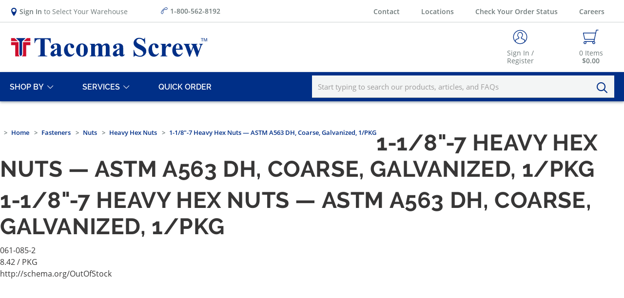

--- FILE ---
content_type: text/html; charset=utf-8
request_url: https://www.tacomascrew.com/Product/061-085-2
body_size: 20273
content:
 

<!DOCTYPE html>


<html class="" lang="en-us" data-isCustomErrorEnabled="True">
<head>
    

    


        <script>
            dataLayer = window.dataLayer || [];
            var authenticationState = 'Not Logged In';
            var userId = '';
            if (dataLayer.length > 0) {
                dataLayer[0]['Authentication State'] = authenticationState;
                dataLayer[0]['User ID'] = userId;
            } else {
                dataLayer.push({
                    'Authentication State': authenticationState,
                    'User ID': userId
                });
            }
        </script>
            <script>
                (function(w,d,s,l,i){w[l]=w[l]||[];w[l].push({'gtm.start':
                        new Date().getTime(),event:'gtm.js'});var f=d.getElementsByTagName(s)[0],
                        j=d.createElement(s),dl=l!='dataLayer'?'&l='+l:'';j.async=true;j.src=
                        '//www.googletagmanager.com/gtm.js?id='+i+dl;f.parentNode.insertBefore(j,f);
                })(window, document, 'script', 'dataLayer', 'GTM-5DWG495');
            </script>

    <title>Tacoma Screw Products | 1-1/8"-7 Heavy Hex Nuts — ASTM A563 DH, Coarse, Galvanized, 1/PKG</title>
    <meta property="og:type" content="website" />

    
    <meta id="ogTitle" property="og:title" content="Tacoma Screw Products | 1-1/8\x22-7 Heavy Hex Nuts — ASTM A563 DH, Coarse, Galvanized, 1/PKG" />
    <meta id="ogImage" property="og:image" content="" />
    <meta id="ogUrl" property="og:url" content="https://www.tacomascrew.com/Product/061-085-2" />

        <link rel="icon" href="https://res.cloudinary.com/tacoma-screw-products/image/upload/v1597673378/favicon2_swn5im.png?t=638695389484850464" type="image/x-icon" />
        <link rel="apple-touch-icon image_src" href="https://res.cloudinary.com/tacoma-screw-products/image/upload/v1597673378/favicon2_swn5im.png?t=638695389484850464">
        <!--[if IE]><link rel="shortcut icon" href="https://res.cloudinary.com/tacoma-screw-products/image/upload/v1597673378/favicon2_swn5im.png?t=638695389484850464"/><![endif]-->
    <meta name="keywords" content="0610852, PKG" />
    <meta name="description" content="1-1/8&quot;-7 Heavy Hex Nuts — ASTM A563 DH, Coarse, Galvanized, 1/PKG" />
            <link rel="canonical" href="https://www.tacomascrew.com/Product/061-085-2"/>
        
    <meta charset="utf-8" />
    <meta name="viewport" content="width=device-width, initial-scale=1, minimum-scale=1, maximum-scale=1, user-scalable=no"/>


<link href="/bundles/fileThemes/TSP/styles1.css?v=UZY9FgOAP01mUeIMzeYgv4BYvupq8va1z_6uhQA29Xk1" rel="stylesheet"/>

    
<link href="/bundles/css/incontext/global.min.css?v=8SyvqMZ6rzzO13GUehC3w1TNQiR492DzkqlbOK8Dw0E1" rel="stylesheet"/>


    
    <base href="/">

    <style>
        [ng\:cloak], [ng-cloak], [data-ng-cloak], [x-ng-cloak], .ng-cloak, .x-ng-cloak {
            display: none !important;
        }
    </style>


            <script src="https://www.google.com/recaptcha/api.js"></script>

    <script>
        var insite = insite || {};
        insite.hideHeader = true;
        insite.hideFooter = true;
    </script>

    
    <script>
  window.lazySizesConfig = window.lazySizesConfig || {};
  window.lazySizesConfig.init = false;
</script>
</head>


<body ng-app="insite" ng-strict-di data-contentKey="0">

    <noscript>
        <iframe src="//www.googletagmanager.com/ns.html?id=GTM-5DWG495" height="0" width="0" style="display:none;visibility:hidden"></iframe>
    </noscript>

<div style="display: none;" class="cms-shell-controls">
    <button data-bind="click: $root.ToggleShell"><span class="cms-control-decoration"></span></button><span class="cms-control-label"></span>
</div>




<div ng-controller="LayoutController as vm">
    <div id="narrowNav"></div>
    <div id="nwrap">
        <div class="off-canvas panelwrap">
			
			
			<div class="header-sticky-wrapper header-sizing angular-animate sticky hide-for-print" ng-hide="vm.hideHeader()" tsp-sticky sticky-body-class="header-sticky">
                <style></style>






    


        



<script type="text/javascript">
    var insite = insite || {};
    insite.navAdjustments = [];
</script>

<header>    
    <div class="top-nav-wrapper">
        <div class="x:row x:justify-between x:items-center">
            <div class="x:col-3">
                <tsp-top-nav></tsp-top-nav>
            </div>
            <div class="x:col-3 toll-free">
                <a href="tel:1-800-562-8192"><i class="icon icon-Phone"></i><b>1-800-562-8192</b></a>
            </div>
            <div class="x:col-6 text-right">
                <nav class="tertiary-nav" role="navigation" aria-label="Tertiary Navigation">
                    <ul>
                        


    


        
    
<li class="menu-tertiary" >
    <input id="contactNavCheck_2003629834" class="subnav-check" type="checkbox" hidden />
    <div class="main-nav-link-wrapper">
        <a class="nav-link" href="/ContactUs">Contact</a>
        <label for="contactNavCheck_2003629834" class="toggle-sub"></label>
    </div>
    
</li>

    
<li class="menu-tertiary">
    <div class="main-nav-link-wrapper">
        <a class="nav-link" href="/LocationFinder">Locations</a>
    </div>
</li>

<li class="menu-tertiary">
    <div class="main-nav-link-wrapper">
        <a class="nav-link" href="/OrderStatus">Check Your Order Status</a>
    </div>
</li>

<li class="menu-tertiary">
    <div class="main-nav-link-wrapper">
        <a class="nav-link" href="/careers">Careers</a>
    </div>
</li>

    


                    </ul>
                </nav>
            </div>
        </div>
    </div> 
    <div class="header-wrapper cms-rearrangeable" ng-controller="HeaderController as vm" ng-class="{'search-active': vm.coreSettings.showMainSearch, 'main-nav-active': vm.coreSettings.showMainMenu}">
        <div id="main-menu-overlay" class="ui-bg angular-animate" ng-class="{'on': vm.coreSettings.showMainMenu}" ng-click="vm.coreService.toggleMainMenu()"></div>

        <div class="x:row secondary-wrapper">
            <div class="x:col-5 md:col-7 logo">
                <button type="button" class="mobile-menu-btn button-clean" ng-click="vm.coreService.toggleMainMenu()" aria-label="Toggle Main Menu">
                    <i class="icon-Menu" ng-class="{'icon-Close': vm.coreSettings.showMainMenu, 'icon-Menu': !vm.coreSettings.showMainMenu}"></i>
                </button>
                


    


            <div class="widget-richcontent "><a href="/">
    <!--?xml version="1.0" encoding="utf-8"?-->
    <svg id="TSP_Logo_x5F_Horizontal" style="enable-background:new 0 0 2857 300;" width="79%" height="500" version="1.1" viewbox="0 0 2857 300" x="0px" xml:space="preserve" xmlns="http://www.w3.org/2000/svg" xmlns:graph="&amp;ns_graphs;" xmlns:i="&amp;ns_ai;" xmlns:x="&amp;ns_extend;" xmlns:xlink="http://www.w3.org/1999/xlink" y="0px">
        <style type="text/css">
            .st0 {
                fill: #002F87;
            }

            .st1 {
                fill: #CE0E2D;
            }
        </style>
        <g id="Logo">
            <g>
                <path class="st0" d="M589,20.2v70.5H582c-4.1-16.3-8.6-28-13.6-35.1c-5-7.1-11.8-12.8-20.6-17c-4.9-2.3-13.4-3.5-25.6-3.5h-19.4
			v201c0,13.3,0.7,21.6,2.2,25c1.5,3.3,4.4,6.2,8.6,8.7c4.3,2.5,10.1,3.7,17.6,3.7h8.6v7.1H403.6v-7.1h8.6c7.6,0,13.6-1.3,18.3-4
			c3.3-1.8,6-4.9,7.9-9.2c1.4-3.1,2.1-11.1,2.1-24.2v-201h-18.8c-17.5,0-30.3,3.7-38.2,11.1c-11.1,10.4-18.2,25.2-21.1,44.4h-7.3
			V20.2H589z"></path>
                <path class="st0" d="M679.8,254.2c-21.9,19.3-41.6,29-59,29c-10.2,0-18.8-3.4-25.6-10.1c-6.8-6.7-10.2-15.1-10.2-25.3
			c0-13.7,5.9-26,17.7-37c11.8-11,37.5-25.5,77-43.7v-18.1c0-13.6-0.7-22.1-2.2-25.6c-1.5-3.5-4.3-6.6-8.4-9.2
			c-4.1-2.6-8.7-3.9-13.8-3.9c-8.3,0-15.2,1.9-20.6,5.6c-3.3,2.3-5,5-5,8.1c0,2.7,1.8,6,5.4,10c4.9,5.5,7.3,10.8,7.3,15.9
			c0,6.3-2.3,11.6-7,16c-4.7,4.4-10.8,6.6-18.3,6.6c-8.1,0-14.8-2.4-20.3-7.3c-5.4-4.9-8.2-10.6-8.2-17.1c0-9.2,3.7-18,11-26.4
			c7.3-8.4,17.5-14.8,30.5-19.3c13.1-4.5,26.6-6.7,40.7-6.7c17,0,30.5,3.6,40.4,10.9c9.9,7.2,16.4,15.1,19.3,23.5
			c1.8,5.4,2.7,17.7,2.7,37.1V237c0,8.2,0.3,13.4,1,15.5c0.6,2.1,1.6,3.7,2.9,4.7c1.3,1,2.8,1.5,4.4,1.5c3.3,0,6.7-2.4,10.2-7.1
			l5.8,4.6c-6.4,9.5-13,16.4-19.9,20.7c-6.9,4.3-14.6,6.4-23.3,6.4c-10.2,0-18.3-2.4-24-7.2C684.6,271.3,681,264,679.8,254.2z
			 M679.8,240.2v-60.1c-15.5,9.1-27,18.8-34.6,29.2c-5,6.9-7.5,13.9-7.5,20.9c0,5.9,2.1,11.1,6.3,15.6c3.2,3.5,7.7,5.2,13.4,5.2
			C663.9,251,671.3,247.4,679.8,240.2z"></path>
                <path class="st0" d="M924,234.5l6,4.6c-8.5,15.9-19,27.7-31.6,35.4c-12.6,7.7-26,11.6-40.3,11.6c-24,0-43.1-9-57.4-27.1
			c-14.3-18.1-21.5-39.8-21.5-65.1c0-24.5,6.5-46,19.6-64.6c15.8-22.4,37.5-33.6,65.1-33.6c18.6,0,33.3,4.7,44.3,14
			c11,9.4,16.4,19.8,16.4,31.3c0,7.3-2.2,13.1-6.6,17.5c-4.4,4.4-10.2,6.5-17.4,6.5c-7.6,0-13.8-2.5-18.7-7.5
			c-4.9-5-8-13.9-9.1-26.7c-0.8-8.1-2.6-13.7-5.6-16.9c-2.9-3.2-6.4-4.8-10.4-4.8c-6.1,0-11.4,3.3-15.8,9.8c-6.7,9.9-10,25-10,45.3
			c0,16.9,2.7,33.1,8.1,48.5c5.4,15.4,12.7,26.9,22.1,34.5c7,5.5,15.4,8.3,25,8.3c6.3,0,12.2-1.5,17.9-4.4
			C909.6,248.2,916.3,242.7,924,234.5z"></path>
                <path class="st0" d="M1036.7,95.7c15.6,0,30.2,4,43.6,12.1c13.4,8.1,23.7,19.5,30.6,34.4c7,14.9,10.5,31.1,10.5,48.8
			c0,25.5-6.5,46.8-19.4,64c-15.6,20.8-37.2,31.1-64.7,31.1c-27,0-47.8-9.5-62.4-28.4c-14.6-19-21.9-40.9-21.9-65.9
			c0-25.7,7.5-48.2,22.4-67.3C990.3,105.3,1010.7,95.7,1036.7,95.7z M1037.5,109.4c-6.5,0-12.1,2.5-16.8,7.4
			c-4.7,4.9-7.8,14.7-9.2,29.2c-1.5,14.5-2.2,34.7-2.2,60.6c0,13.7,0.9,26.5,2.7,38.4c1.4,9.1,4.4,16,9,20.8
			c4.6,4.7,9.9,7.1,15.8,7.1c5.8,0,10.6-1.6,14.4-4.8c5-4.4,8.3-10.4,10-18.3c2.6-12.2,3.8-36.8,3.8-73.8c0-21.8-1.2-36.7-3.7-44.9
			c-2.4-8.1-6-14.1-10.8-17.8C1047.2,110.7,1042.9,109.4,1037.5,109.4z"></path>
                <path class="st0" d="M1223.3,101.1v23.6c9.9-10.8,19-18.3,27.4-22.6c8.4-4.3,17.6-6.4,27.6-6.4c11.5,0,21.2,2.7,29,8.1
			c7.8,5.4,13.8,13.6,18.1,24.6c10.2-11.5,20.1-19.9,29.5-25c9.4-5.1,19.2-7.7,29.5-7.7c12.4,0,22.3,2.9,29.7,8.5
			c7.4,5.7,12.5,12.9,15.4,21.7c2.9,8.8,4.3,22.8,4.3,42v73.6c0,13.8,1.2,22.4,3.7,25.7c2.5,3.3,7.7,5.5,15.7,6.5v6.9h-92.8v-6.9
			c7.3-0.6,12.7-3.5,16.1-8.5c2.3-3.5,3.5-11.4,3.5-23.8v-77.2c0-16-0.6-26.2-1.9-30.5c-1.3-4.4-3.3-7.6-6.1-9.7
			c-2.8-2.1-6-3.2-9.7-3.2c-5.5,0-11.1,2-16.7,6.1c-5.6,4-11.3,10.1-17.1,18.2v96.4c0,12.9,1.1,21.1,3.3,24.4
			c2.9,4.7,8.6,7.4,16.9,7.9v6.9h-93v-6.9c5-0.3,8.9-1.5,11.8-3.7c2.9-2.2,4.8-4.9,5.8-8.1c1-3.1,1.4-10,1.4-20.5v-77.2
			c0-16.3-0.6-26.4-1.9-30.5c-1.3-4.1-3.4-7.3-6.4-9.6c-3-2.3-6.2-3.5-9.7-3.5c-5.1,0-9.8,1.3-14,4c-6,4-12.4,10.8-19.2,20.4v96.4
			c0,12.7,1.2,21,3.7,25.1c2.5,4,7.7,6.4,15.7,7.2v6.9h-92.6v-6.9c7.6-0.8,12.9-3.2,16.1-7.3c2.2-2.8,3.3-11.1,3.3-25V140.1
			c0-13.6-1.2-22-3.7-25.4c-2.5-3.3-7.7-5.5-15.7-6.5v-7.1H1223.3z"></path>
                <path class="st0" d="M1575.7,254.2c-21.9,19.3-41.6,29-59,29c-10.2,0-18.8-3.4-25.6-10.1c-6.8-6.7-10.2-15.1-10.2-25.3
			c0-13.7,5.9-26,17.7-37c11.8-11,37.5-25.5,77-43.7v-18.1c0-13.6-0.7-22.1-2.2-25.6c-1.5-3.5-4.3-6.6-8.4-9.2
			c-4.1-2.6-8.7-3.9-13.8-3.9c-8.3,0-15.2,1.9-20.6,5.6c-3.3,2.3-5,5-5,8.1c0,2.7,1.8,6,5.4,10c4.9,5.5,7.3,10.8,7.3,15.9
			c0,6.3-2.3,11.6-7,16c-4.7,4.4-10.8,6.6-18.3,6.6c-8.1,0-14.8-2.4-20.3-7.3c-5.4-4.9-8.2-10.6-8.2-17.1c0-9.2,3.7-18,11-26.4
			c7.3-8.4,17.5-14.8,30.5-19.3c13.1-4.5,26.6-6.7,40.7-6.7c17,0,30.5,3.6,40.4,10.9c9.9,7.2,16.4,15.1,19.3,23.5
			c1.8,5.4,2.7,17.7,2.7,37.1V237c0,8.2,0.3,13.4,1,15.5c0.6,2.1,1.6,3.7,2.9,4.7c1.3,1,2.8,1.5,4.4,1.5c3.3,0,6.7-2.4,10.2-7.1
			l5.8,4.6c-6.4,9.5-13,16.4-19.9,20.7c-6.9,4.3-14.6,6.4-23.3,6.4c-10.2,0-18.3-2.4-24-7.2C1580.5,271.3,1576.9,264,1575.7,254.2z
			 M1575.7,240.2v-60.1c-15.5,9.1-27,18.8-34.6,29.2c-5,6.9-7.5,13.9-7.5,20.9c0,5.9,2.1,11.1,6.3,15.6c3.2,3.5,7.7,5.2,13.4,5.2
			C1559.8,251,1567.2,247.4,1575.7,240.2z"></path>
                <path class="st0" d="M1943.2,14.3l2.1,86.8h-7.9c-3.7-21.8-12.8-39.3-27.4-52.5c-14.5-13.3-30.3-19.9-47.2-19.9
			c-13.1,0-23.4,3.5-31,10.5c-7.6,7-11.4,15-11.4,24.1c0,5.8,1.3,10.9,4,15.4c3.7,6,9.7,12,17.9,17.9c6,4.2,19.9,11.7,41.7,22.5
			c30.5,15,51,29.1,61.7,42.5c10.5,13.3,15.8,28.6,15.8,45.7c0,21.8-8.5,40.5-25.5,56.2c-17,15.7-38.5,23.5-64.7,23.5
			c-8.2,0-15.9-0.8-23.2-2.5c-7.3-1.7-16.5-4.8-27.5-9.4c-6.1-2.6-11.2-3.8-15.2-3.8c-3.3,0-6.9,1.3-10.6,3.8
			c-3.7,2.6-6.7,6.5-9,11.7h-7.1v-98.4h7.1c5.6,27.7,16.5,48.8,32.6,63.3c16.1,14.5,33.4,21.8,52,21.8c14.3,0,25.8-3.9,34.3-11.7
			c8.5-7.8,12.8-16.9,12.8-27.3c0-6.1-1.6-12.1-4.9-17.9c-3.3-5.8-8.2-11.2-14.9-16.4c-6.7-5.2-18.4-11.9-35.4-20.3
			c-23.7-11.7-40.7-21.6-51.1-29.8c-10.4-8.2-18.3-17.4-23.9-27.5c-5.6-10.1-8.4-21.3-8.4-33.4c0-20.8,7.6-38.4,22.9-53
			c15.2-14.6,34.5-21.9,57.6-21.9c8.5,0,16.6,1,24.6,3.1c6,1.5,13.4,4.4,22,8.5c8.6,4.2,14.7,6.2,18.2,6.2c3.3,0,6-1,7.9-3.1
			c1.9-2,3.7-7,5.4-14.8H1943.2z"></path>
                <path class="st0" d="M2137.1,234.5l6,4.6c-8.5,15.9-19,27.7-31.6,35.4c-12.6,7.7-26,11.6-40.3,11.6c-24,0-43.1-9-57.4-27.1
			c-14.3-18.1-21.5-39.8-21.5-65.1c0-24.5,6.5-46,19.6-64.6c15.8-22.4,37.5-33.6,65.1-33.6c18.6,0,33.3,4.7,44.3,14
			c11,9.4,16.4,19.8,16.4,31.3c0,7.3-2.2,13.1-6.6,17.5c-4.4,4.4-10.2,6.5-17.4,6.5c-7.6,0-13.8-2.5-18.7-7.5
			c-4.9-5-8-13.9-9.1-26.7c-0.8-8.1-2.6-13.7-5.6-16.9c-2.9-3.2-6.4-4.8-10.4-4.8c-6.1,0-11.4,3.3-15.8,9.8c-6.7,9.9-10,25-10,45.3
			c0,16.9,2.7,33.1,8.1,48.5c5.4,15.4,12.7,26.9,22.1,34.5c7,5.5,15.4,8.3,25,8.3c6.3,0,12.2-1.5,17.9-4.4
			C2122.7,248.2,2129.4,242.7,2137.1,234.5z"></path>
                <path class="st0" d="M2239.7,101.1v40.7c11.9-18.6,22.3-30.9,31.3-37c9-6.1,17.6-9.1,25.9-9.1c7.2,0,12.9,2.2,17.2,6.6
			c4.3,4.4,6.4,10.7,6.4,18.7c0,8.6-2.1,15.2-6.2,20c-4.2,4.7-9.2,7.1-15.1,7.1c-6.8,0-12.7-2.2-17.7-6.5c-5-4.4-7.9-6.8-8.8-7.3
			c-1.3-0.8-2.8-1.2-4.4-1.2c-3.7,0-7.2,1.4-10.6,4.2c-5.3,4.4-9.2,10.6-11.9,18.6c-4.1,12.4-6.1,26.1-6.1,41.1v41.3l0.2,10.8
			c0,7.3,0.4,12,1.3,14c1.5,3.5,3.8,6,6.8,7.6c3,1.6,8.1,2.6,15.3,3v6.9h-97v-6.9c7.8-0.6,13.1-2.8,15.9-6.4
			c2.8-3.7,4.1-13.3,4.1-28.9v-99.3c0-10.2-0.5-16.8-1.5-19.6c-1.3-3.6-3.1-6.2-5.6-7.9c-2.4-1.7-6.7-2.8-12.9-3.5v-7.1H2239.7z"></path>
                <path class="st0" d="M2485.2,184.5h-98.6c1.2,23.8,7.5,42.7,19,56.5c8.8,10.6,19.5,15.9,31.9,15.9c7.7,0,14.7-2.1,20.9-6.4
			c6.3-4.3,13-12,20.2-23.2l6.5,4.2c-9.7,19.9-20.5,33.9-32.3,42.2c-11.8,8.3-25.4,12.4-40.9,12.4c-26.6,0-46.8-10.2-60.5-30.7
			c-11-16.5-16.5-37-16.5-61.5c0-30,8.1-53.8,24.3-71.6c16.2-17.7,35.2-26.6,57-26.6c18.2,0,34,7.5,47.4,22.4
			C2477,133,2484.2,155.2,2485.2,184.5z M2438,171.6c0-20.6-1.1-34.8-3.4-42.5c-2.2-7.7-5.7-13.5-10.5-17.5
			c-2.7-2.3-6.3-3.5-10.8-3.5c-6.7,0-12.1,3.3-16.3,9.8c-7.6,11.4-11.3,27-11.3,46.9v6.7H2438z"></path>
                <path class="st0" d="M2685.8,286.1l-49.2-131.8l-48.2,131.8h-10l-47.8-130.3c-7.2-19.9-13.3-32.8-18.3-38.8
			c-3.2-4.1-8.1-7-14.6-8.8v-7.1h90.7v7.1c-6.1,0-10.4,0.9-12.7,2.7c-2.3,1.8-3.5,3.8-3.5,6.1c0,2.2,2,8.7,6.1,19.6l26.3,70.1
			l25.4-70.1l-1.9-4.6c-3.8-9.6-7.2-15.7-10.1-18.3c-2.9-2.6-7.3-4.4-13.4-5.5v-7.1h92v7.1c-7.2,0.4-11.7,1.4-13.6,3
			c-1.9,1.6-2.9,3.9-2.9,6.8c0,2.8,1.9,9,5.6,18.6l25.4,70.1l23.1-64.6c3.3-9.2,5-15.5,5-18.8c0-5-1.2-8.6-3.7-11
			c-2.4-2.3-7.2-3.7-14.2-4.2v-7.1h53.2v7.1c-5.9,0.8-10.6,2.9-14,6.2c-3.5,3.4-7.9,13-13.4,28.9l-50.3,142.8H2685.8z">
                </path>
            </g>
            <g>
                <path class="st0" d="M2761,66.5V25.3h-15.4v-5.5h37v5.5h-15.5v41.2H2761z"></path>
                <path class="st0" d="M2788.8,66.5V19.8h9.3l11.1,33.1c1,3.1,1.8,5.4,2.2,6.9c0.5-1.7,1.4-4.2,2.5-7.5l11.2-32.5h8.3v46.7h-6V27.4
			l-13.6,39.1h-5.6l-13.5-39.8v39.8H2788.8z"></path>
            </g>
        </g>
        <g id="Logomark_1_">
            <g>
                <polygon class="st1" points="247.5,18.6 237.1,28.2 198.9,63.1 296.6,63.1 296.6,18.6 		"></polygon>
            </g>
            <g>
                <polygon class="st1" points="79.2,28.2 68.8,18.6 18.7,18.6 18.7,63.1 117.4,63.1 		"></polygon>
            </g>
            <polygon class="st1" points="78.2,280.7 140.3,280.7 128,261.9 125.9,258.7 125.9,254.8 125.9,76.3 78.2,76.3 18.7,76.3 
		18.7,120.8 78.2,120.8 	"></polygon>
            <polygon class="st1" points="190.4,76.3 190.4,254.8 190.4,258.9 188.2,262.2 175.4,280.7 235.8,280.7 235.8,120.8 296.6,120.8 
		296.6,76.3 235.8,76.3 	"></polygon>
            <polygon class="st0" points="87.9,18.6 138.8,65.2 138.8,254.8 157.7,280.7 177.5,254.8 177.5,65.2 228.4,18.6 	"></polygon>
        </g>
    </svg></a></div>

    


            </div>

            <div class="x:col-7 md:col-5">
                <nav class="secondary-nav" role="navigation" aria-label="Secondary Navigation">
                    <ul class="x:row x:justify-end position-relative">
                        <li class="search-btn">
                            <button type="button" class="search-toggle-btn button-clean" ng-click="vm.coreService.toggleMainSearch()" aria-label="Toggle Search Bar">
                                <i class="icon-Search"></i>
                            </button>
                        </li>
                        <li class="hide-for-medium-down" ng-cloak ng-if="vm.session.isAuthenticated && vm.session.properties.showAutoReorder === 'True'">
                            <a href="/MyAccount/auto-reorder" class="button-clean tst_header_autoReorderButton">
                                <i class="icon-Auto-Reorder"></i>
                                <span class="link-text">Auto Reorder</span>
                            </a>
                        </li>
                        <li class="has-tt"  url="/MyAccount/SignIn" ng-if="(vm.session && (!vm.session.isAuthenticated && !vm.session.rememberMe || vm.session.isGuest))" ng-cloak>
                            <a href="javascript:void(0)" ng-click="vm.coreService.unLockBodyScroll()" return-to-url="true" class="icon-button button-clean tst_header_signInButton" aria-label="Sign In / Register">
                                <i class="icon-User"></i>
                                <span class="link-text">Sign In / Register</span>
                            </a>
                            <div class="header-tt sign-in">
                                <div class="header-tt-header">
                                    <p>Sign In / Register</p>
                                    <button type="button" class="button-clean close-btn">
                                        <i class="icon-Close"></i>
                                    </button>
                                </div>
                                <div class="header-tt-body">
                                    <tsp-sign-in load-modals="true" prefix="headerSigninPopup" is-header="true" user-name="vm.userName"></tsp-sign-in>
                                </div>
                                <div class="header-tt-footer">
                                    <a href="/MyAccount/CreateAccount" class="button-link secondary">Register for an account<span class="icon-Arrow"></span></a>
                                </div>
                            </div>
                        </li>
                        <li class="has-tt header-welcome-wrapper" url="/MyAccount" ng-class="{'remember-me': vm.session.rememberMe}" ng-if="((vm.session.isAuthenticated || vm.session.rememberMe) && !vm.session.isGuest)" ng-cloak>
                            <a href="javascript:void(0)" class="icon-button button-clean tst_header_userButton" aria-label="My Account">
                                <i class="icon-User"></i>
                                <div class="link-text">
                                    Welcome
                                </div>
                                <div class="x:row x:justify-center">
                                    <span class="link-text header-name-wrapper" ng-if="vm.session.firstName">{{::vm.session.firstName}}!</span>
                                    <span class="link-account-number-wrapper" ng-if="vm.session.billTo.customerNumber">
                                        <span class="link-account-number">#{{::vm.session.billTo.customerNumber}}</span>
                                        <xng-tooltip action-trigger="parent" icon="icon-Ghost-Button" placement="top" trigger="hover" class="x:pl-sm stop-click-propagation xs:pl-md" z-index="50" hide-on-click="false">
                                            Tacoma Screw Account Number
                                        </xng-tooltip>
                                    </span>
                                </div>
                            </a>
                            <div class="header-tt large my-account">
                                <div class="header-tt-header">
                                    <p>My Account</p>
                                    <button type="button" class="button-clean close-btn">
                                        <i class="icon-Close"></i>
                                    </button>
                                </div>
                                <div class="header-tt-body" xng-simple-bar="true">
                                    
                                    <div class="my-account-section" ng-if="::vm.session.properties.showWarehouseInformation != 'False'">
                                        <p>My Local Branch</p>
                                        <ul class="x:row">
                                            <li class="text-text-01">
                                                {{vm.session.properties.defaultWarehouseAddress1}}&nbsp;<br />
                                                {{vm.session.properties.defaultWarehouseAddress2}},<br />
                                                {{vm.session.properties.defaultWarehouseCity}},&nbsp;
                                                {{vm.session.properties.defaultWarehouseState}}&nbsp;
                                                {{vm.session.properties.defaultWarehousePostalCode}},&nbsp;
                                                {{vm.session.properties.defaultWarehouseCountry}}
                                            </li>
                                            <li ng-if="vm.session.properties.defaultWarehousePhone">
                                                <a href="tel:{{vm.session.properties.defaultWarehousePhone}}" class="icon-Phone wh-phone">
                                                    <span ng-bind="vm.session.properties.defaultWarehousePhone | tel"></span>
                                                </a>
                                            </li>
                                        </ul>
                                    </div>
                                </div>
                                <div class="header-tt-footer x:row x:justify-between">
                                    <a class="button primary small" href="/MyAccount/ChangeCustomer">Change Ship-To</a>
                                    
    <a href="javascript:void(0)" class="button secondary small sign-out fastClick tst_header_signOutButton" ng-click="vm.signOut('/')" aria-label="Sign Out">
        <span>Sign Out</span>
    </a>

                                </div>
                            </div>
                        </li>
                                                <li class="has-tt cart-button" url="/Cart">
                            <a id="tst_cartLink" class="icon-button button-clean tst_header_cartButton" ng-click="vm.coreService.unLockBodyScroll()" href="javascript:void(0)" aria-label="Navigate to Cart Page">
                                <i class="icon-Cart"></i>
                                <span class="lt-lg badge" ng-bind="vm.cart.totalCountDisplay"></span>
                                <span class="link-text">
                                    <span class="cart-items">
                                        <span ng-bind="vm.cart.totalCountDisplay"></span> Items
                                    </span>
                                    <span class="cart-total">
                                        <strong><span ng-bind="vm.cart.orderSubTotalDisplay"></span></strong>
                                    </span>
                                </span>
                            </a>
                            <div class="header-tt mini-cart large">
                                <div class="header-tt-header">
                                    <p>Cart Summary</p>
                                    <button type="button" class="button-clean close-btn">
                                        <i class="icon-Close"></i>
                                    </button>
                                </div>
                                <div class="header-tt-body x:pa-none">
                                    <tsp-mini-cart review-and-pay-page="/Checkout/ReviewAndPay" checkout-address-page="/Checkout/Addresses"></tsp-mini-cart>
                                </div>
                                <div class="header-tt-footer x:row x:justify-between">
                                    <a ng-if="vm.cart.properties['isPunchout'] && vm.cart.cartLines && vm.cart.cartLines.length > 0" ng-href="/api/v1/punchout/porequisition"
                                       isc-full-redirect class="button primary reversed small">Checkout</a>

                                    <a ng-if="(vm.cart.canCheckOut && !vm.cart.properties['isPunchout']) && vm.cart.cartLines && vm.cart.cartLines.length > 0" 
                                       class="button primary reversed small tst_cartPage_checkout"
                                       ng-href="{{vm.cart.canBypassCheckoutAddress ? '/Checkout/ReviewAndPay' : '/Checkout/Addresses'}}{{vm.cartIdParam}}">Checkout</a>

                                    <a ng-if="(!vm.cart.canCheckOut && !vm.cart.properties['isPunchout'] && !vm.cart.canRequisition) || !vm.cart.cartLines || vm.cart.cartLines.length == 0"
                                       class="button primary reversed small tst_cartPage_checkoutDisabled disabled"
                                       href="javascript:void(0)">Checkout</a>

                                    <a class="button secondary small" ng-if="vm.cart.cartLines && vm.cart.cartLines.length > 0" href="/Cart">View Cart</a>
                                    <a class="button secondary small disabled" ng-if="!vm.cart.cartLines || vm.cart.cartLines.length == 0" href="javascript:void(0)">View Cart</a>

                                </div>
                            </div>
                        </li>
                                            </ul>
                </nav>
            </div>
        </div>

        <div class="primary-wrapper">
            <div class="x:row x:items-center">
                <div class="x:col-6 md:col-2 primary-nav-wrapper">

                    <button type="button" class="mobile-menu-btn button-clean" ng-click="vm.coreService.toggleMainMenu()" aria-label="Toggle Main Menu">
                        <i class="icon-Menu"></i>
                    </button>

                    <nav class="primary-nav angular-animate" ng-class="{'main-nav-active': vm.coreSettings.showMainMenu}" role="navigation" aria-label="Primary Navigation">
                        <div class="primary-nav-header sm:mt-sm">
                            <div class="svg-wrapper">
                                <svg version="1.1" aria-labelledby="TSP_Logo_x5F_Horizontal_Mobile_Title" id="TSP_Logo_x5F_Horizontal_Mobile" xmlns:x="&amp;ns_extend;" xmlns:i="&amp;ns_ai;" xmlns:graph="&amp;ns_graphs;" xmlns="http://www.w3.org/2000/svg" xmlns:xlink="http://www.w3.org/1999/xlink" x="0px" y="0px" viewBox="0 0 3000 300" xml:space="preserve">
                                    <title id="TSP_Logo_x5F_Horizontal_Mobile_Title">Tacoma Screw Products Logo</title>

                                    <style type="text/css">
                                        .st0 {
                                            fill: #002F87;
                                        }

                                        .st1 {
                                            fill: #CE0E2D;
                                        }
                                    </style>
                                    <g id="Logo_Mobile">
                                    <g>
                                    <path class="st0" d="M589,20.2v70.5H582c-4.1-16.3-8.6-28-13.6-35.1c-5-7.1-11.8-12.8-20.6-17c-4.9-2.3-13.4-3.5-25.6-3.5h-19.4
			                                    v201c0,13.3,0.7,21.6,2.2,25c1.5,3.3,4.4,6.2,8.6,8.7c4.3,2.5,10.1,3.7,17.6,3.7h8.6v7.1H403.6v-7.1h8.6c7.6,0,13.6-1.3,18.3-4
			                                    c3.3-1.8,6-4.9,7.9-9.2c1.4-3.1,2.1-11.1,2.1-24.2v-201h-18.8c-17.5,0-30.3,3.7-38.2,11.1c-11.1,10.4-18.2,25.2-21.1,44.4h-7.3
			                                    V20.2H589z"></path>
                                    <path class="st0" d="M679.8,254.2c-21.9,19.3-41.6,29-59,29c-10.2,0-18.8-3.4-25.6-10.1c-6.8-6.7-10.2-15.1-10.2-25.3
			                                    c0-13.7,5.9-26,17.7-37c11.8-11,37.5-25.5,77-43.7v-18.1c0-13.6-0.7-22.1-2.2-25.6c-1.5-3.5-4.3-6.6-8.4-9.2
			                                    c-4.1-2.6-8.7-3.9-13.8-3.9c-8.3,0-15.2,1.9-20.6,5.6c-3.3,2.3-5,5-5,8.1c0,2.7,1.8,6,5.4,10c4.9,5.5,7.3,10.8,7.3,15.9
			                                    c0,6.3-2.3,11.6-7,16c-4.7,4.4-10.8,6.6-18.3,6.6c-8.1,0-14.8-2.4-20.3-7.3c-5.4-4.9-8.2-10.6-8.2-17.1c0-9.2,3.7-18,11-26.4
			                                    c7.3-8.4,17.5-14.8,30.5-19.3c13.1-4.5,26.6-6.7,40.7-6.7c17,0,30.5,3.6,40.4,10.9c9.9,7.2,16.4,15.1,19.3,23.5
			                                    c1.8,5.4,2.7,17.7,2.7,37.1V237c0,8.2,0.3,13.4,1,15.5c0.6,2.1,1.6,3.7,2.9,4.7c1.3,1,2.8,1.5,4.4,1.5c3.3,0,6.7-2.4,10.2-7.1
			                                    l5.8,4.6c-6.4,9.5-13,16.4-19.9,20.7c-6.9,4.3-14.6,6.4-23.3,6.4c-10.2,0-18.3-2.4-24-7.2C684.6,271.3,681,264,679.8,254.2z
			                                     M679.8,240.2v-60.1c-15.5,9.1-27,18.8-34.6,29.2c-5,6.9-7.5,13.9-7.5,20.9c0,5.9,2.1,11.1,6.3,15.6c3.2,3.5,7.7,5.2,13.4,5.2
			                                    C663.9,251,671.3,247.4,679.8,240.2z"></path>
                                    <path class="st0" d="M924,234.5l6,4.6c-8.5,15.9-19,27.7-31.6,35.4c-12.6,7.7-26,11.6-40.3,11.6c-24,0-43.1-9-57.4-27.1
			                                    c-14.3-18.1-21.5-39.8-21.5-65.1c0-24.5,6.5-46,19.6-64.6c15.8-22.4,37.5-33.6,65.1-33.6c18.6,0,33.3,4.7,44.3,14
			                                    c11,9.4,16.4,19.8,16.4,31.3c0,7.3-2.2,13.1-6.6,17.5c-4.4,4.4-10.2,6.5-17.4,6.5c-7.6,0-13.8-2.5-18.7-7.5
			                                    c-4.9-5-8-13.9-9.1-26.7c-0.8-8.1-2.6-13.7-5.6-16.9c-2.9-3.2-6.4-4.8-10.4-4.8c-6.1,0-11.4,3.3-15.8,9.8c-6.7,9.9-10,25-10,45.3
			                                    c0,16.9,2.7,33.1,8.1,48.5c5.4,15.4,12.7,26.9,22.1,34.5c7,5.5,15.4,8.3,25,8.3c6.3,0,12.2-1.5,17.9-4.4
			                                    C909.6,248.2,916.3,242.7,924,234.5z"></path>
                                    <path class="st0" d="M1036.7,95.7c15.6,0,30.2,4,43.6,12.1c13.4,8.1,23.7,19.5,30.6,34.4c7,14.9,10.5,31.1,10.5,48.8
			                                    c0,25.5-6.5,46.8-19.4,64c-15.6,20.8-37.2,31.1-64.7,31.1c-27,0-47.8-9.5-62.4-28.4c-14.6-19-21.9-40.9-21.9-65.9
			                                    c0-25.7,7.5-48.2,22.4-67.3C990.3,105.3,1010.7,95.7,1036.7,95.7z M1037.5,109.4c-6.5,0-12.1,2.5-16.8,7.4
			                                    c-4.7,4.9-7.8,14.7-9.2,29.2c-1.5,14.5-2.2,34.7-2.2,60.6c0,13.7,0.9,26.5,2.7,38.4c1.4,9.1,4.4,16,9,20.8
			                                    c4.6,4.7,9.9,7.1,15.8,7.1c5.8,0,10.6-1.6,14.4-4.8c5-4.4,8.3-10.4,10-18.3c2.6-12.2,3.8-36.8,3.8-73.8c0-21.8-1.2-36.7-3.7-44.9
			                                    c-2.4-8.1-6-14.1-10.8-17.8C1047.2,110.7,1042.9,109.4,1037.5,109.4z"></path>
                                    <path class="st0" d="M1223.3,101.1v23.6c9.9-10.8,19-18.3,27.4-22.6c8.4-4.3,17.6-6.4,27.6-6.4c11.5,0,21.2,2.7,29,8.1
			                                    c7.8,5.4,13.8,13.6,18.1,24.6c10.2-11.5,20.1-19.9,29.5-25c9.4-5.1,19.2-7.7,29.5-7.7c12.4,0,22.3,2.9,29.7,8.5
			                                    c7.4,5.7,12.5,12.9,15.4,21.7c2.9,8.8,4.3,22.8,4.3,42v73.6c0,13.8,1.2,22.4,3.7,25.7c2.5,3.3,7.7,5.5,15.7,6.5v6.9h-92.8v-6.9
			                                    c7.3-0.6,12.7-3.5,16.1-8.5c2.3-3.5,3.5-11.4,3.5-23.8v-77.2c0-16-0.6-26.2-1.9-30.5c-1.3-4.4-3.3-7.6-6.1-9.7
			                                    c-2.8-2.1-6-3.2-9.7-3.2c-5.5,0-11.1,2-16.7,6.1c-5.6,4-11.3,10.1-17.1,18.2v96.4c0,12.9,1.1,21.1,3.3,24.4
			                                    c2.9,4.7,8.6,7.4,16.9,7.9v6.9h-93v-6.9c5-0.3,8.9-1.5,11.8-3.7c2.9-2.2,4.8-4.9,5.8-8.1c1-3.1,1.4-10,1.4-20.5v-77.2
			                                    c0-16.3-0.6-26.4-1.9-30.5c-1.3-4.1-3.4-7.3-6.4-9.6c-3-2.3-6.2-3.5-9.7-3.5c-5.1,0-9.8,1.3-14,4c-6,4-12.4,10.8-19.2,20.4v96.4
			                                    c0,12.7,1.2,21,3.7,25.1c2.5,4,7.7,6.4,15.7,7.2v6.9h-92.6v-6.9c7.6-0.8,12.9-3.2,16.1-7.3c2.2-2.8,3.3-11.1,3.3-25V140.1
			                                    c0-13.6-1.2-22-3.7-25.4c-2.5-3.3-7.7-5.5-15.7-6.5v-7.1H1223.3z"></path>
                                    <path class="st0" d="M1575.7,254.2c-21.9,19.3-41.6,29-59,29c-10.2,0-18.8-3.4-25.6-10.1c-6.8-6.7-10.2-15.1-10.2-25.3
			                                    c0-13.7,5.9-26,17.7-37c11.8-11,37.5-25.5,77-43.7v-18.1c0-13.6-0.7-22.1-2.2-25.6c-1.5-3.5-4.3-6.6-8.4-9.2
			                                    c-4.1-2.6-8.7-3.9-13.8-3.9c-8.3,0-15.2,1.9-20.6,5.6c-3.3,2.3-5,5-5,8.1c0,2.7,1.8,6,5.4,10c4.9,5.5,7.3,10.8,7.3,15.9
			                                    c0,6.3-2.3,11.6-7,16c-4.7,4.4-10.8,6.6-18.3,6.6c-8.1,0-14.8-2.4-20.3-7.3c-5.4-4.9-8.2-10.6-8.2-17.1c0-9.2,3.7-18,11-26.4
			                                    c7.3-8.4,17.5-14.8,30.5-19.3c13.1-4.5,26.6-6.7,40.7-6.7c17,0,30.5,3.6,40.4,10.9c9.9,7.2,16.4,15.1,19.3,23.5
			                                    c1.8,5.4,2.7,17.7,2.7,37.1V237c0,8.2,0.3,13.4,1,15.5c0.6,2.1,1.6,3.7,2.9,4.7c1.3,1,2.8,1.5,4.4,1.5c3.3,0,6.7-2.4,10.2-7.1
			                                    l5.8,4.6c-6.4,9.5-13,16.4-19.9,20.7c-6.9,4.3-14.6,6.4-23.3,6.4c-10.2,0-18.3-2.4-24-7.2C1580.5,271.3,1576.9,264,1575.7,254.2z
			                                     M1575.7,240.2v-60.1c-15.5,9.1-27,18.8-34.6,29.2c-5,6.9-7.5,13.9-7.5,20.9c0,5.9,2.1,11.1,6.3,15.6c3.2,3.5,7.7,5.2,13.4,5.2
			                                    C1559.8,251,1567.2,247.4,1575.7,240.2z"></path>
                                    <path class="st0" d="M1943.2,14.3l2.1,86.8h-7.9c-3.7-21.8-12.8-39.3-27.4-52.5c-14.5-13.3-30.3-19.9-47.2-19.9
			                                    c-13.1,0-23.4,3.5-31,10.5c-7.6,7-11.4,15-11.4,24.1c0,5.8,1.3,10.9,4,15.4c3.7,6,9.7,12,17.9,17.9c6,4.2,19.9,11.7,41.7,22.5
			                                    c30.5,15,51,29.1,61.7,42.5c10.5,13.3,15.8,28.6,15.8,45.7c0,21.8-8.5,40.5-25.5,56.2c-17,15.7-38.5,23.5-64.7,23.5
			                                    c-8.2,0-15.9-0.8-23.2-2.5c-7.3-1.7-16.5-4.8-27.5-9.4c-6.1-2.6-11.2-3.8-15.2-3.8c-3.3,0-6.9,1.3-10.6,3.8
			                                    c-3.7,2.6-6.7,6.5-9,11.7h-7.1v-98.4h7.1c5.6,27.7,16.5,48.8,32.6,63.3c16.1,14.5,33.4,21.8,52,21.8c14.3,0,25.8-3.9,34.3-11.7
			                                    c8.5-7.8,12.8-16.9,12.8-27.3c0-6.1-1.6-12.1-4.9-17.9c-3.3-5.8-8.2-11.2-14.9-16.4c-6.7-5.2-18.4-11.9-35.4-20.3
			                                    c-23.7-11.7-40.7-21.6-51.1-29.8c-10.4-8.2-18.3-17.4-23.9-27.5c-5.6-10.1-8.4-21.3-8.4-33.4c0-20.8,7.6-38.4,22.9-53
			                                    c15.2-14.6,34.5-21.9,57.6-21.9c8.5,0,16.6,1,24.6,3.1c6,1.5,13.4,4.4,22,8.5c8.6,4.2,14.7,6.2,18.2,6.2c3.3,0,6-1,7.9-3.1
			                                    c1.9-2,3.7-7,5.4-14.8H1943.2z"></path>
                                    <path class="st0" d="M2137.1,234.5l6,4.6c-8.5,15.9-19,27.7-31.6,35.4c-12.6,7.7-26,11.6-40.3,11.6c-24,0-43.1-9-57.4-27.1
			                                    c-14.3-18.1-21.5-39.8-21.5-65.1c0-24.5,6.5-46,19.6-64.6c15.8-22.4,37.5-33.6,65.1-33.6c18.6,0,33.3,4.7,44.3,14
			                                    c11,9.4,16.4,19.8,16.4,31.3c0,7.3-2.2,13.1-6.6,17.5c-4.4,4.4-10.2,6.5-17.4,6.5c-7.6,0-13.8-2.5-18.7-7.5
			                                    c-4.9-5-8-13.9-9.1-26.7c-0.8-8.1-2.6-13.7-5.6-16.9c-2.9-3.2-6.4-4.8-10.4-4.8c-6.1,0-11.4,3.3-15.8,9.8c-6.7,9.9-10,25-10,45.3
			                                    c0,16.9,2.7,33.1,8.1,48.5c5.4,15.4,12.7,26.9,22.1,34.5c7,5.5,15.4,8.3,25,8.3c6.3,0,12.2-1.5,17.9-4.4
			                                    C2122.7,248.2,2129.4,242.7,2137.1,234.5z"></path>
                                    <path class="st0" d="M2239.7,101.1v40.7c11.9-18.6,22.3-30.9,31.3-37c9-6.1,17.6-9.1,25.9-9.1c7.2,0,12.9,2.2,17.2,6.6
			                                    c4.3,4.4,6.4,10.7,6.4,18.7c0,8.6-2.1,15.2-6.2,20c-4.2,4.7-9.2,7.1-15.1,7.1c-6.8,0-12.7-2.2-17.7-6.5c-5-4.4-7.9-6.8-8.8-7.3
			                                    c-1.3-0.8-2.8-1.2-4.4-1.2c-3.7,0-7.2,1.4-10.6,4.2c-5.3,4.4-9.2,10.6-11.9,18.6c-4.1,12.4-6.1,26.1-6.1,41.1v41.3l0.2,10.8
			                                    c0,7.3,0.4,12,1.3,14c1.5,3.5,3.8,6,6.8,7.6c3,1.6,8.1,2.6,15.3,3v6.9h-97v-6.9c7.8-0.6,13.1-2.8,15.9-6.4
			                                    c2.8-3.7,4.1-13.3,4.1-28.9v-99.3c0-10.2-0.5-16.8-1.5-19.6c-1.3-3.6-3.1-6.2-5.6-7.9c-2.4-1.7-6.7-2.8-12.9-3.5v-7.1H2239.7z"></path>
                                    <path class="st0" d="M2485.2,184.5h-98.6c1.2,23.8,7.5,42.7,19,56.5c8.8,10.6,19.5,15.9,31.9,15.9c7.7,0,14.7-2.1,20.9-6.4
			                                    c6.3-4.3,13-12,20.2-23.2l6.5,4.2c-9.7,19.9-20.5,33.9-32.3,42.2c-11.8,8.3-25.4,12.4-40.9,12.4c-26.6,0-46.8-10.2-60.5-30.7
			                                    c-11-16.5-16.5-37-16.5-61.5c0-30,8.1-53.8,24.3-71.6c16.2-17.7,35.2-26.6,57-26.6c18.2,0,34,7.5,47.4,22.4
			                                    C2477,133,2484.2,155.2,2485.2,184.5z M2438,171.6c0-20.6-1.1-34.8-3.4-42.5c-2.2-7.7-5.7-13.5-10.5-17.5
			                                    c-2.7-2.3-6.3-3.5-10.8-3.5c-6.7,0-12.1,3.3-16.3,9.8c-7.6,11.4-11.3,27-11.3,46.9v6.7H2438z"></path>
                                    <path class="st0" d="M2685.8,286.1l-49.2-131.8l-48.2,131.8h-10l-47.8-130.3c-7.2-19.9-13.3-32.8-18.3-38.8
			                                    c-3.2-4.1-8.1-7-14.6-8.8v-7.1h90.7v7.1c-6.1,0-10.4,0.9-12.7,2.7c-2.3,1.8-3.5,3.8-3.5,6.1c0,2.2,2,8.7,6.1,19.6l26.3,70.1
			                                    l25.4-70.1l-1.9-4.6c-3.8-9.6-7.2-15.7-10.1-18.3c-2.9-2.6-7.3-4.4-13.4-5.5v-7.1h92v7.1c-7.2,0.4-11.7,1.4-13.6,3
			                                    c-1.9,1.6-2.9,3.9-2.9,6.8c0,2.8,1.9,9,5.6,18.6l25.4,70.1l23.1-64.6c3.3-9.2,5-15.5,5-18.8c0-5-1.2-8.6-3.7-11
			                                    c-2.4-2.3-7.2-3.7-14.2-4.2v-7.1h53.2v7.1c-5.9,0.8-10.6,2.9-14,6.2c-3.5,3.4-7.9,13-13.4,28.9l-50.3,142.8H2685.8z"></path>
	                                    </g>
                                    <g>
                                    <path class="st0" d="M2761,66.5V25.3h-15.4v-5.5h37v5.5h-15.5v41.2H2761z"></path>
                                    <path class="st0" d="M2788.8,66.5V19.8h9.3l11.1,33.1c1,3.1,1.8,5.4,2.2,6.9c0.5-1.7,1.4-4.2,2.5-7.5l11.2-32.5h8.3v46.7h-6V27.4
			                                    l-13.6,39.1h-5.6l-13.5-39.8v39.8H2788.8z"></path>
	                                    </g>
                                    </g>
                                    <g id="Logomark_1_Mobile">
                                    <g>
                                    <polygon class="st1" points="247.5,18.6 237.1,28.2 198.9,63.1 296.6,63.1 296.6,18.6 		"></polygon>
	                                    </g>
                                    <g>
                                    <polygon class="st1" points="79.2,28.2 68.8,18.6 18.7,18.6 18.7,63.1 117.4,63.1 		"></polygon>
	                                    </g>
                                    <polygon class="st1" points="78.2,280.7 140.3,280.7 128,261.9 125.9,258.7 125.9,254.8 125.9,76.3 78.2,76.3 18.7,76.3
		                                    18.7,120.8 78.2,120.8 	"></polygon>
                                    <polygon class="st1" points="190.4,76.3 190.4,254.8 190.4,258.9 188.2,262.2 175.4,280.7 235.8,280.7 235.8,120.8 296.6,120.8
		                                    296.6,76.3 235.8,76.3 	"></polygon>
                                    <polygon class="st0" points="87.9,18.6 138.8,65.2 138.8,254.8 157.7,280.7 177.5,254.8 177.5,65.2 228.4,18.6 	"></polygon>
                                    </g>
                                </svg>
                            </div>
                            <button type="button" class="mobile-close-btn button-clean" ng-click="vm.coreService.toggleMainMenu()" aria-label="Close">
                                <i class="icon-Close"></i>
                            </button>
                        </div>
                        <div class="primary-nav-list">
                            <ul>
                                


    


        
<li class="has-subnav" tsp-open-menu-on-arrow-down>
    <input id="shopByNavCheck" class="subnav-check" type="checkbox" />
    <div class="main-nav-link-wrapper">
        <a itemprop="url" id="tst_productMenu_shopBy" class="nav-link" href="" aria-label="Shop By">
            <span itemprop="name">Shop By</span>
        </a>
        <label for="shopByNavCheck" class="toggle-sub"></label>
        <meta itemprop="position" content="1" />
    </div>
    <div class="subnav">
        <div class="subnav-headings x:row">
            <div class="x:col-2 md:col-12 nav-link-wrapper md-hide">
                <a itemprop="url" id="tst_productMenu_shopBy_products" class="nav-link main" href="/all-categories" aria-label="Products">
                    <span itemprop="name">Products</span>
                </a>
                <meta itemprop="position" content="1" />
            </div>
            <input id="productsCheck" class="subnav-check md-show" type="checkbox" />
            <div class="md:col-12 main-nav-link-wrapper md-show">
                <a itemprop="url" id="tst_productMenu_shopBy" class="nav-link" href="/all-categories" aria-label="Products">
                    <span itemprop="name">Products</span>
                </a>
                <label for="productsCheck" class="toggle-sub"></label>
                <meta itemprop="position" content="1" />
            </div>
            <div class="subnav subnav-listing md-show">
                
<div class="x:row">
    <div class="x:col-9 md:col-12">
        <ul class="x:row">
            
            <li class="x:col-4 md:col-6 sm:col-12 sm:pr-none x:pr-sm">
                <ul>
                    
                    <li>
                        <a class="nav-link" href="/Catalog/abrasives">
                            Abrasives
                        </a>
                    </li>
                    
                    <li>
                        <a class="nav-link" href="/Catalog/adhesives-sealants-tape">
                            Adhesives / Sealants / Tape
                        </a>
                    </li>
                    
                    <li>
                        <a class="nav-link" href="/Catalog/bearings">
                            Bearings
                        </a>
                    </li>
                    
                    <li>
                        <a class="nav-link" href="/Catalog/building-ground-maintenance">
                            Building / Ground Maintenance
                        </a>
                    </li>
                    
                    <li>
                        <a class="nav-link" href="/Catalog/chemicals-paints">
                            Chemicals / Paints
                        </a>
                    </li>
                    
                    <li>
                        <a class="nav-link" href="/Catalog/construction-supplies">
                            Construction Supplies
                        </a>
                    </li>
                    
                    <li>
                        <a class="nav-link" href="/Catalog/cutting-tools-metalworking-fabrication">
                            Cutting Tools / Metalworking / Fabrication
                        </a>
                    </li>
                    
                    <li>
                        <a class="nav-link" href="/Catalog/electrical">
                            Electrical
                        </a>
                    </li>
                    
                    <li>
                        <a class="nav-link" href="/Catalog/fasteners">
                            Fasteners
                        </a>
                    </li>
                    
                </ul>
            </li>
            
            <li class="x:col-4 md:col-6 sm:col-12 sm:pr-none x:pr-sm">
                <ul>
                    
                    <li>
                        <a class="nav-link" href="/Catalog/fittings-hose">
                            Fittings / Hose
                        </a>
                    </li>
                    
                    <li>
                        <a class="nav-link" href="/Catalog/fleet-vehicle-maintenance">
                            Fleet / Vehicle Maintenance
                        </a>
                    </li>
                    
                    <li>
                        <a class="nav-link" href="/Catalog/grease-lubrication">
                            Grease / Lubrication
                        </a>
                    </li>
                    
                    <li>
                        <a class="nav-link" href="/Catalog/janitorial">
                            Janitorial
                        </a>
                    </li>
                    
                    <li>
                        <a class="nav-link" href="/Catalog/liftingrigging">
                            Lifting /  Rigging
                        </a>
                    </li>
                    
                    <li>
                        <a class="nav-link" href="/Catalog/material-handling-storage">
                            Material Handling / Storage
                        </a>
                    </li>
                    
                    <li>
                        <a class="nav-link" href="/Catalog/product-assortments">
                            Product Assortments
                        </a>
                    </li>
                    
                    <li>
                        <a class="nav-link" href="/Catalog/safety">
                            Safety
                        </a>
                    </li>
                    
                    <li>
                        <a class="nav-link" href="/Catalog/soldering-welding">
                            Soldering / Welding
                        </a>
                    </li>
                    
                </ul>
            </li>
            
            <li class="x:col-4 md:col-6 sm:col-12 sm:pr-none x:pr-sm">
                <ul>
                    
                    <li>
                        <a class="nav-link" href="/Catalog/springs">
                            Springs
                        </a>
                    </li>
                    
                    <li>
                        <a class="nav-link" href="/Catalog/toolsequipment">
                            Tools /  Equipment
                        </a>
                    </li>
                    
                </ul>
            </li>
            
        </ul>
    </div>

    <div class="x:col-3 md:col-12 shop-by-promo">
        <img src="https://d3uitvbd954c20.cloudfront.net/userfiles/capture.png" />
    </div>
</div>

            </div>
            <div class="x:col-2 md:col-12 nav-link-wrapper">
                <a itemprop="url" class="nav-link with-arrow" href="/monthly-specials" aria-label="Monthly Specials">
                    <span itemprop="name">Monthly Specials</span>
                    <span class="anim-arrow icon-Arrow"></span>
                </a>
                <meta itemprop="position" content="2" />
            </div>
            <div class="x:col-2 md:col-12 nav-link-wrapper">
                <a itemprop="url" class="nav-link with-arrow" href="/new-products" aria-label="New Products">
                    <span itemprop="name">New Products</span>
                    <span class="anim-arrow icon-Arrow"></span>
                </a>
                <meta itemprop="position" content="3" />
            </div>
            <div class="x:col-12 subnav-listing md-hide">
                
<div class="x:row">
    <div class="x:col-9 md:col-12">
        <ul class="x:row">
            
            <li class="x:col-4 md:col-6 sm:col-12 sm:pr-none x:pr-sm">
                <ul>
                    
                    <li>
                        <a class="nav-link" href="/Catalog/abrasives">
                            Abrasives
                        </a>
                    </li>
                    
                    <li>
                        <a class="nav-link" href="/Catalog/adhesives-sealants-tape">
                            Adhesives / Sealants / Tape
                        </a>
                    </li>
                    
                    <li>
                        <a class="nav-link" href="/Catalog/bearings">
                            Bearings
                        </a>
                    </li>
                    
                    <li>
                        <a class="nav-link" href="/Catalog/building-ground-maintenance">
                            Building / Ground Maintenance
                        </a>
                    </li>
                    
                    <li>
                        <a class="nav-link" href="/Catalog/chemicals-paints">
                            Chemicals / Paints
                        </a>
                    </li>
                    
                    <li>
                        <a class="nav-link" href="/Catalog/construction-supplies">
                            Construction Supplies
                        </a>
                    </li>
                    
                    <li>
                        <a class="nav-link" href="/Catalog/cutting-tools-metalworking-fabrication">
                            Cutting Tools / Metalworking / Fabrication
                        </a>
                    </li>
                    
                    <li>
                        <a class="nav-link" href="/Catalog/electrical">
                            Electrical
                        </a>
                    </li>
                    
                    <li>
                        <a class="nav-link" href="/Catalog/fasteners">
                            Fasteners
                        </a>
                    </li>
                    
                </ul>
            </li>
            
            <li class="x:col-4 md:col-6 sm:col-12 sm:pr-none x:pr-sm">
                <ul>
                    
                    <li>
                        <a class="nav-link" href="/Catalog/fittings-hose">
                            Fittings / Hose
                        </a>
                    </li>
                    
                    <li>
                        <a class="nav-link" href="/Catalog/fleet-vehicle-maintenance">
                            Fleet / Vehicle Maintenance
                        </a>
                    </li>
                    
                    <li>
                        <a class="nav-link" href="/Catalog/grease-lubrication">
                            Grease / Lubrication
                        </a>
                    </li>
                    
                    <li>
                        <a class="nav-link" href="/Catalog/janitorial">
                            Janitorial
                        </a>
                    </li>
                    
                    <li>
                        <a class="nav-link" href="/Catalog/liftingrigging">
                            Lifting /  Rigging
                        </a>
                    </li>
                    
                    <li>
                        <a class="nav-link" href="/Catalog/material-handling-storage">
                            Material Handling / Storage
                        </a>
                    </li>
                    
                    <li>
                        <a class="nav-link" href="/Catalog/product-assortments">
                            Product Assortments
                        </a>
                    </li>
                    
                    <li>
                        <a class="nav-link" href="/Catalog/safety">
                            Safety
                        </a>
                    </li>
                    
                    <li>
                        <a class="nav-link" href="/Catalog/soldering-welding">
                            Soldering / Welding
                        </a>
                    </li>
                    
                </ul>
            </li>
            
            <li class="x:col-4 md:col-6 sm:col-12 sm:pr-none x:pr-sm">
                <ul>
                    
                    <li>
                        <a class="nav-link" href="/Catalog/springs">
                            Springs
                        </a>
                    </li>
                    
                    <li>
                        <a class="nav-link" href="/Catalog/toolsequipment">
                            Tools /  Equipment
                        </a>
                    </li>
                    
                </ul>
            </li>
            
        </ul>
    </div>

    <div class="x:col-3 md:col-12 shop-by-promo">
        <img src="https://d3uitvbd954c20.cloudfront.net/userfiles/capture.png" />
    </div>
</div>

            </div>
        </div>
    </div>
</li>
    
    


        <li class="has-subnav" tsp-open-menu-on-arrow-down>
    <input id="servicesNavCheck" class="subnav-check" type="checkbox" />
    <div class="main-nav-link-wrapper">
        <a itemprop="url" id="tst_productMenu_services" class="nav-link" href="/services" aria-label="Services">
            <span itemprop="name">Services</span>
        </a>
        <label for="servicesNavCheck" class="toggle-sub"></label>
        <meta itemprop="position" content="2" />
    </div>
    <div class="subnav">
        <div class="subnav-listing x:pt-none x:mt-none x:bt:0">
            <div class="x:row">
                <div class="x:col-9 md:col-12 x:pt-md md:pt-none">
                    <ul class="x:row x:px-lg md:px-none">
                        
                        <li class="x:col-4 md:col-6 sm:col-12 sm:pr-none x:pr-sm">
                            <ul>
                                
                                <li>
                                    <a class="nav-link" href="/Machine-Shop">
                                        Machine Shop
                                    </a>
                                </li>
                                
                                <li>
                                    <a class="nav-link" href="/Onsite-Services">
                                        Onsite Services
                                    </a>
                                </li>
                                
                                <li>
                                    <a class="nav-link" href="/Erosion-Control-Wastewater-Spill-Containment">
                                        Erosion Control / Wastewater / Spill Containment
                                    </a>
                                </li>
                                
                            </ul>
                        </li>
                        
                    </ul>
                </div>

                <div class="x:col-3 md:col-12 x:pt-md md:pt-none promo">
                    




                </div>
            </div>

        </div>
    </div>
</li>
    


                                <li>
                                    <div class="main-nav-link-wrapper">
                                        <a itemprop="url" id="tst_productMenu_qo" class="nav-link" href="/QuickOrder" aria-label="Quick Order">
                                            <span itemprop="name">Quick Order</span>
                                        </a>
                                        <meta itemprop="position" content="3" />
                                    </div>
                                </li>
                                


    


        
    
<li class="menu-tertiary" >
    <input id="contactNavCheck_1352589514" class="subnav-check" type="checkbox" hidden />
    <div class="main-nav-link-wrapper">
        <a class="nav-link" href="/ContactUs">Contact</a>
        <label for="contactNavCheck_1352589514" class="toggle-sub"></label>
    </div>
    
</li>

    
<li class="menu-tertiary">
    <div class="main-nav-link-wrapper">
        <a class="nav-link" href="/LocationFinder">Locations</a>
    </div>
</li>

<li class="menu-tertiary">
    <div class="main-nav-link-wrapper">
        <a class="nav-link" href="/OrderStatus">Check Your Order Status</a>
    </div>
</li>

<li class="menu-tertiary">
    <div class="main-nav-link-wrapper">
        <a class="nav-link" href="/careers">Careers</a>
    </div>
</li>

    


                                <li class="lte-medium">
                                    <tsp-top-nav></tsp-top-nav>
                                </li>
                                <li class="lte-medium toll-free">
                                    <a href="tel:1-800-562-8192"><i class="icon icon-Phone"></i><b>1-800-562-8192</b></a>
                                </li>
                            </ul>
                        </div>

                    </nav>
                </div>
                <div class="x:col-6 md:col-10 search-wrapper">
                    <isc-product-search id="narrowSearch" search-path="Search"></isc-product-search>
                </div>
            </div>
        </div>       
    </div>
</header>

<div id="global-modal-bkg" class="ui-bg angular-animate"></div>

<script type="text/ng-template" id="header_productSearch">
    <div class="search-container">
        <form>
            <div class="search-input" ng-class="{'has-content': vm.criteria.length}">
                <input ng-model="vm.criteria" type="text" class="isc-searchAutoComplete tst_header_searchInput"
                       aria-label="Search Input"
                       ng-init="vm.autocompleteOptions.placeholder = 'Start typing to search our products, articles, and FAQs';
                            vm.translations = [
                                {key: 'category', text: 'Categories'},
                                {key: 'content', text: 'Content'},
                                {key: 'product', text: 'Products'},
                                {key: 'brand', text: 'Brands'},
                                {key: 'manufacturerItemNumber', text: 'MFG #'},
                                {key: 'partNumber', text: 'Part #'},
                                {key: 'customerPartNumber', text: 'My Part #'}]"
                       kendo-auto-complete
                       k-options="vm.autocompleteOptions"
                       isc-enter="vm.onEnter()"
                       name="criteria"
                       ng-blur="vm.autocompleteBlur()"
                       ng-focus="vm.autocompleteFocus()">
                <div class="search-button">
                    <button class="button-clean" ng-click="vm.search()" aria-label="Search">
                        <i class="icon-Search"></i>
                    </button>
                </div>
                <div class="search-clear" ng-if="vm.criteria.length">
                    <button class="button-clean" ng-click="vm.tspClearSearchTerm()" aria-label="Close">
                        <i class="icon-Close"></i>
                    </button>
                </div>
            </div>
            <div class="search-history">
                <div class="container x:row x:justify-between">
                    <div class="search-history-label"><span>Search History</span></div>
                    <div class="clear-search-history"><a href="#" ng-click="vm.clearSearchHistory()">Clear Search History</a></div>
                </div>
            </div>
        </form>
    </div>
</script>

<script type="text/ng-template" id="header_topNav">
    <div class="fulfillment-method-wrapper" ng-cloak dashboard-url="/MyAccount">
        <div id="tst_fulfillmentMethod" ng-if="((vm.session.isAuthenticated || vm.session.rememberMe) && !vm.session.isGuest)">
            <button ng-if="vm.accountSettings.enableWarehousePickup && vm.session" type="button" id="tst_header_fulfillmentMethodLink" class="fulfillment-method button-clean tablet-view" ng-click="vm.openDeliveryMethodPopup()">
                <i class="icon-Map-Marker"></i>
                
    <span data-test-selector="tst_header_fulfillmentMethodLink_shipToCompanyFullAddress" ng-if="vm.session.fulfillmentMethod === 'Ship' && ((vm.session.isAuthenticated || vm.session.rememberMe) && !vm.session.isGuest)">
        <span class="lbl">My Ship-To Address:</span>
        <span class="shipToCompanyFullAddress">{{vm.session.shipTo.companyName}}</span>
    </span>
    
    <span ng-if="(vm.session.fulfillmentMethod === 'Ship' || !vm.session.fulfillmentMethod) && ((!vm.session.isAuthenticated && !vm.session.rememberMe) || vm.session.isGuest)">Ship</span>

    <span data-test-selector="tst_header_fulfillmentMethodLink_pickUpWarehouseAddress" ng-if="vm.session.fulfillmentMethod === 'PickUp'">
        <span class="lbl">Your Warehouse:</span>
        <span class="pickUpWarehouseAddress"> {{(vm.session.pickUpWarehouse ? (vm.session.pickUpWarehouse.description || vm.session.pickUpWarehouse.name) : '')}} </span>
    </span>

            </button>
            <div ng-if="!vm.accountSettings.enableWarehousePickup && vm.session" class="fulfillment-method button-clean no-cursor">
                
    <span data-test-selector="tst_header_fulfillmentMethodLink_shipToCompanyFullAddress" ng-if="vm.session.fulfillmentMethod === 'Ship' && ((vm.session.isAuthenticated || vm.session.rememberMe) && !vm.session.isGuest)">
        <span class="lbl">My Ship-To Address:</span>
        <span class="shipToCompanyFullAddress">{{vm.session.shipTo.companyName}}</span>
    </span>
    
    <span ng-if="(vm.session.fulfillmentMethod === 'Ship' || !vm.session.fulfillmentMethod) && ((!vm.session.isAuthenticated && !vm.session.rememberMe) || vm.session.isGuest)">Ship</span>

    <span data-test-selector="tst_header_fulfillmentMethodLink_pickUpWarehouseAddress" ng-if="vm.session.fulfillmentMethod === 'PickUp'">
        <span class="lbl">Your Warehouse:</span>
        <span class="pickUpWarehouseAddress"> {{(vm.session.pickUpWarehouse ? (vm.session.pickUpWarehouse.description || vm.session.pickUpWarehouse.name) : '')}} </span>
    </span>

            </div>
        </div>
        <div ng-if="(vm.session && (!vm.session.isAuthenticated && !vm.session.rememberMe || vm.session.isGuest))">
            <a href="/MyAccount/SignIn" isc-redirect-to-sign-in return-to-url="true" class="button-clean tablet-view" aria-label="Sign in to select your warehouse">
                <i class="icon-Map-Marker"></i>
                <span class="link-text"><strong>Sign In</strong> to Select Your Warehouse</span>
            </a>
        </div>
    </div>
</script>
    


            </div>
            
                <div id="content-overlay" class="ui-bg"></div>

			<div class="container " role="main">
                
                <div class="cms-rearrangeable" ui-view></div>
                
                <div class="cms-rearrangeable" id="firstPageContainer" ng-controller="FirstPageController as vm">
                  

<script>
    var insite = insite || {};
    insite.hideHeader = false;
    insite.hideFooter = false;
</script>

<div class="row main-row product-detail" id="tst_page_ProductDetailPageSEO">
    <div class="large-12 columns">
        <div>
            <ul class="breadcrumbs" itemscope itemtype="http://schema.org/BreadcrumbList">
                    <li itemprop="itemListElement" itemscope itemtype="http://schema.org/ListItem">
                            <a itemtype="http://schema.org/Thing" itemprop="item" href="/">
                                <span itemprop="name">Home</span>
                            </a>
                        <meta itemprop="position" content="1" />
                    </li>
                    <li itemprop="itemListElement" itemscope itemtype="http://schema.org/ListItem">
                            <a itemtype="http://schema.org/Thing" itemprop="item" href="/Catalog/fasteners">
                                <span itemprop="name">Fasteners</span>
                            </a>
                        <meta itemprop="position" content="2" />
                    </li>
                    <li itemprop="itemListElement" itemscope itemtype="http://schema.org/ListItem">
                            <a itemtype="http://schema.org/Thing" itemprop="item" href="/Catalog/fasteners/nuts">
                                <span itemprop="name">Nuts</span>
                            </a>
                        <meta itemprop="position" content="3" />
                    </li>
                    <li itemprop="itemListElement" itemscope itemtype="http://schema.org/ListItem">
                            <a itemtype="http://schema.org/Thing" itemprop="item" href="/Catalog/fasteners/nuts/heavy-hex-nuts">
                                <span itemprop="name">Heavy Hex Nuts</span>
                            </a>
                        <meta itemprop="position" content="4" />
                    </li>
                    <li itemprop="itemListElement" itemscope itemtype="http://schema.org/ListItem">
                            <a href="https://www.tacomascrew.com/Product/061-085-2" itemtype="http://schema.org/Thing" itemprop="item"><span itemprop="name">1-1/8&quot;-7 Heavy Hex Nuts — ASTM A563 DH, Coarse, Galvanized, 1/PKG</span></a>
                        <meta itemprop="position" content="5" />
                    </li>
            </ul>
            <div class="row pd-grid isc-productContainer">
                <div class="detail-info" itemscope itemtype="http://schema.org/Product">
                    <div class="name-price">
                        <h1 data-test-selector="tst_ProductDetailSEO_ShortDescription" itemprop="name">1-1/8&quot;-7 Heavy Hex Nuts — ASTM A563 DH, Coarse, Galvanized, 1/PKG</h1>
                        <h1 data-test-selector="tst_ProductDetailSEO_ShortDescription" itemprop="description">1-1/8&quot;-7 Heavy Hex Nuts — ASTM A563 DH, Coarse, Galvanized, 1/PKG</h1>
                        <a href="https://www.tacomascrew.com/Product/061-085-2" itemprop="url"></a>
                        <div>
                            <span itemprop="category">  </span>
                            <div class="item-num">
                                <span class="item-num-sku" itemprop="sku">
                                    061-085-2
                                </span>
                                                            </div>
                        </div>
                        <div class="item-price" itemprop="offers" itemscope itemtype="http://schema.org/Offer">
                            <meta itemprop="priceCurrency" content="USD" />
                                    <span class="price pd-price">
                                        <span data-test-selector="tst_ProductDetailSEO_ProductPrice" class="" itemprop="price">8.42</span>
                                    </span>
                                    <span data-test-selector="tst_ProductDetailSEO_ProductUoM" class="um displayUnitOfMeasure isc-uomDisplay">
                                        / PKG
                                    </span>
                                                            <div>
                                    <span itemprop="availability">http://schema.org/OutOfStock</span>
                                </div>
                            <div>
                                <span itemprop="url" class="hide">/Product/061-085-2</span>
                            </div>
                        </div>
                    </div>
                    <div class="small-12 detail-image">
                        <a href="javascript:;" class="pd-item-link">
                            <img src="https://res.cloudinary.com/tacoma-screw-products/image/upload/f_auto,t_product-large/Images/061-086-2_prt.jpg" alt="1-1/8&quot;-7 Heavy Hex Nuts — ASTM A563 DH, Coarse, Galvanized, 1/PKG" itemprop="image">
                        </a>
                    </div>
                    <div class="pd-cm-wrap">

                            <ul class="attribute-list" data-test-selector="tst_ProductDetailSEO_ProductAttributes">
                                    <li class="attribute-list-item">
                                        <span class="attrib-name">Finish:</span>
                                        <span class="attrib-value">
Galvanized
                                        </span>
                                    </li>
                                    <li class="attribute-list-item">
                                        <span class="attrib-name">Grade:</span>
                                        <span class="attrib-value">
DH
                                        </span>
                                    </li>
                                    <li class="attribute-list-item">
                                        <span class="attrib-name">Material:</span>
                                        <span class="attrib-value">
Steel
                                        </span>
                                    </li>
                                    <li class="attribute-list-item">
                                        <span class="attrib-name">Monthly Special Flag:</span>
                                        <span class="attrib-value">
No
                                        </span>
                                    </li>
                                    <li class="attribute-list-item">
                                        <span class="attrib-name">Proposition 65:</span>
                                        <span class="attrib-value">
Yes
                                        </span>
                                    </li>
                                    <li class="attribute-list-item">
                                        <span class="attrib-name">Size:</span>
                                        <span class="attrib-value">
1-1/8"
                                        </span>
                                    </li>
                                    <li class="attribute-list-item">
                                        <span class="attrib-name">Specification:</span>
                                        <span class="attrib-value">
ASTM A563 DH
                                        </span>
                                    </li>
                                    <li class="attribute-list-item">
                                        <span class="attrib-name">Subheader:</span>
                                        <span class="attrib-value">
Galvanized
                                        </span>
                                    </li>
                                    <li class="attribute-list-item">
                                        <span class="attrib-name">System of Measurement:</span>
                                        <span class="attrib-value">
Inch
                                        </span>
                                    </li>
                                    <li class="attribute-list-item">
                                        <span class="attrib-name">Thread:</span>
                                        <span class="attrib-value">
Coarse
                                        </span>
                                    </li>
                                    <li class="attribute-list-item">
                                        <span class="attrib-name">Thread Pitch:</span>
                                        <span class="attrib-value">
7
                                        </span>
                                    </li>
                                    <li class="attribute-list-item">
                                        <span class="attrib-name">Type:</span>
                                        <span class="attrib-value">
Heavy Hex
                                        </span>
                                    </li>
                            </ul>

                        <div class="product-cm">• ASTM A563 DH</div>
                    </div>
                </div>
                <div class="detail-options">

                    <div class="right small-12 detail-add">
                        <div class="small-12 fc-um">
                        </div>
                            <div class="small-12 fc-qty">
                                <span class="small-12">QTY</span>
                                <input id="qty" type="text" name="qty" id="number" value="1" class="small-12 numerictextbox" />
                            </div>
                        <div class="small-12 pd-buttons">
                            <div class="small-12 primary-button">
                                    <button id="tst_productDetail_addToCart" role="button" class="btn primary btn-add-to-cart">
                                        Add To Cart
                                    </button>
                            </div>
                        </div>
                    </div>
                    <div class="small-12 secondary-button">
                            <a role="button" class="btn secondary btn-add-to-list" href="javascript:;">Add to List</a>
                    </div>
                </div>
            </div>

            <isc-cross-sell-carousel product="vm.product" product-cross-sell="true"></isc-cross-sell-carousel>
        </div>
    </div>
</div>



<script type="application/ld+json">
    {
        "@context": "http://schema.org/",
        "@type": "Product",
        "url":"https://www.tacomascrew.com/Product/061-085-2",
        "category": "",
            "name": "1-1/8&quot;-7 Heavy Hex Nuts — ASTM A563 DH, Coarse, Galvanized, 1/PKG",
        "image": [
            "https://res.cloudinary.com/tacoma-screw-products/image/upload/f_auto,t_product-small/Images/061-086-2_prt.jpg",
            "https://res.cloudinary.com/tacoma-screw-products/image/upload/f_auto,t_product-medium/Images/061-086-2_prt.jpg",
            "https://res.cloudinary.com/tacoma-screw-products/image/upload/f_auto,t_product-large/Images/061-086-2_prt.jpg"
        ],
        "description": "1-1/8&quot;-7 Heavy Hex Nuts — ASTM A563 DH, Coarse, Galvanized, 1/PKG",
        "mpn": "",
        "sku" : "061-085-2",
        "brand": {
            "@type": "Thing",
                "name": "Tacoma Screw Products"
        },
        "offers": {
            "@type": "Offer",
            "priceCurrency": "USD",
            "price": "8.42",
            "url":"/Product/061-085-2",
                    "availability": "http://schema.org/InStock",
            "seller": {
                "@type": "Organization",
                "name": "Tacoma Screw Products"
            }
        }
    }
</script>
<script type="application/ld+json">
    {
        "@context": "http://schema.org",
        "@type": "BreadcrumbList",
        "itemListElement": [
                        
                            {
                            "@type": "ListItem",
                            "position": 1,
                            "name": "Home",
                            "item": "http://www.tacomascrew.com/"
                            }
                        
                        ,
                        
                            {
                            "@type": "ListItem",
                            "position": 2,
                            "name": "Fasteners",
                            "item": "http://www.tacomascrew.com/Catalog/fasteners"
                            }
                        
                        ,
                        
                            {
                            "@type": "ListItem",
                            "position": 3,
                            "name": "Nuts",
                            "item": "http://www.tacomascrew.com/Catalog/fasteners/nuts"
                            }
                        
                        ,
                        
                            {
                            "@type": "ListItem",
                            "position": 4,
                            "name": "Heavy Hex Nuts",
                            "item": "http://www.tacomascrew.com/Catalog/fasteners/nuts/heavy-hex-nuts"
                            }
                        
                        ,
                        
                            {
                            "@type": "ListItem",
                            "position": 5,
                            "name": "1-1/8&quot;-7 Heavy Hex Nuts — ASTM A563 DH, Coarse, Galvanized, 1/PKG",
                            "item": "http://www.tacomascrew.com/Product/061-085-2"
                            }
                        

        ]
    }
</script>
                </div>
                <isc-spinner show="false" name="mainLayout"></isc-spinner>
            </div>
			
			<div ng-hide="vm.hideFooter()">
                <style>
footer .widget-footer-linklist label,footer .widget-emailsubscription label {
    cursor: default;
}
</style>






    


        <footer>
    <div class="x:row footer-logo-wrapper">
        


    


        

<div class="widget-image ">
        
<img loading="lazy" src="https://d3uitvbd954c20.cloudfront.net/userfiles/logo.png" alt="" style=" width: 42px;" />

</div>
    


    </div>
    <div class="footer-wrapper">
        <div class="footer-col">
            


    


            <div class="widget-richcontent "><h4 class="text-uppercase">In-Store &bull; On-Site &bull; Online</h4>

<p class="co-info">Trusted Source. Exceptional Service.</p>

<p class="co-info">2001 Center Street<br>
Tacoma, WA 98409</p>

<p class="co-info"><br>
1-800-562-8192</p>
</div>

    
    


        <div ng-controller="EmailSubscriptionController as vm" class="widget-emailsubscription " ng-cloak>
    <form id="emailSubscriptionForm2035" action="/Email/SubscribeToList">
        <label for="emailAddress2035">Subscribe for Updates</label>
        <div class="email-input-wrapper" ng-show="!vm.submitted">
            <input type="text" class="subscribe-box" name="EmailAddress" id="emailAddress2035" placeholder="Your email address"
                   data-val-required="Email Address is required." data-val="true"
                   data-rule-regex="{{'\\w+([-+.\']\\w+)*@\\w+([-.]\\w+)*\\.\\w+([-.]\\w+)*'}}"
                   data-val-regex="Email Address is invalid." />
            <button class="button-subscribe" type="submit" title="Subscribe" ng-click="vm.submit($event)" aria-label="Subscribe">
                <i class="icon-Caret-Right"></i>
            </button>
        </div>
        <span data-valmsg-replace="true" data-valmsg-for="EmailAddress"></span>
        <xng-notify status="success" ng-if="vm.submitted" hide-close-button="true">
            You have been successfully subscribed to our newsletter
        </xng-notify>
    </form>
</div>
    


        </div>
        <div class="footer-col">
            


    


        <div class="widget-linklist widget-footer-linklist  list-vertical">
    <input type="checkbox" id="a4a6b341-0eee-409c-a30a-ad41016a3eba-footer-list" />
    <label for="a4a6b341-0eee-409c-a30a-ad41016a3eba-footer-list">Company Info</label>
    <ul>
                <li><a class="cms-linklist-linkitem" href="/AboutUs">About Us</a></li>
                <li><a class="cms-linklist-linkitem" href="/PrivacyPolicy">Privacy Policy</a></li>
                <li><a class="cms-linklist-linkitem" href="/careers">Careers</a></li>
                <li><a class="cms-linklist-linkitem" href="/Conditions-of-Sale">Conditions of Sale</a></li>
                <li><a class="cms-linklist-linkitem" href="/Terms-of-Use">Terms of Use</a></li>
                <li><a class="cms-linklist-linkitem" href="/Holiday-Schedule">Holiday Schedule</a></li>
                <li><a class="cms-linklist-linkitem" href="/Flag">Tacoma Screw Corporate Flag</a></li>
            </ul>
</div>
    


        </div>
        <div class="footer-col">
            


    


        <div class="widget-linklist widget-footer-linklist  list-vertical">
    <input type="checkbox" id="e0598c6c-0b71-476f-823f-b16b01226ea9-footer-list" />
    <label for="e0598c6c-0b71-476f-823f-b16b01226ea9-footer-list">Customer Service</label>
    <ul>
                <li><a class="cms-linklist-linkitem" href="/Returns-and-Exchanges">Returns and Exchanges</a></li>
                <li><a class="cms-linklist-linkitem" href="/Shipping-Information">Shipping Information</a></li>
                <li><a class="cms-linklist-linkitem" href="/ContactUs">Contact Us</a></li>
                <li><a class="cms-linklist-linkitem" href="/OrderStatus">Check Your Order Status</a></li>
            </ul>
</div>
    


        </div>
        <div class="footer-col">
            


    


        <div class="widget-linklist widget-footer-linklist  list-vertical">
    <input type="checkbox" id="6d1b1b31-1c8f-4357-a80c-b348011ece84-footer-list" />
    <label for="6d1b1b31-1c8f-4357-a80c-b348011ece84-footer-list">Resources</label>
    <ul>
                <li><a class="cms-linklist-linkitem" href="/special-savings">Special Savings</a></li>
                <li><a class="cms-linklist-linkitem" href="/ultimate-scrub">Ultimate Scrub Industrial Hand Cleaner</a></li>
                <li><a class="cms-linklist-linkitem" href="/LocationFinder">Locations</a></li>
                <li><a class="cms-linklist-linkitem" href="/Forms">Forms</a></li>
                <li><a class="cms-linklist-linkitem" href="/prop-65">Proposition 65</a></li>
                <li><a class="cms-linklist-linkitem" href="/vending-login">Vending Login</a></li>
                <li><a class="cms-linklist-linkitem" href="/tspmobileapp">TSP Mobile App</a></li>
                <li><a class="cms-linklist-linkitem" href="/Request-Catalog">Request a Catalog</a></li>
            </ul>
</div>
    


        </div>
        <div class="footer-col">
            


    


        <div class="widget-linklist widget-footer-linklist  list-vertical">
    <input type="checkbox" id="90d5a71e-96c4-43a1-b88e-abf90133e0ed-footer-list" />
    <label for="90d5a71e-96c4-43a1-b88e-abf90133e0ed-footer-list">Connect With Us</label>
    <ul>
            </ul>
</div>
    
    


            <div class="widget-richcontent "><ul class="social-list">
	<li><a href="https://www.facebook.com/tacomascrew" class="icon-Social-FB" title="Facebook"></a></li>
	<li><a href="https://www.linkedin.com/company/tacoma-screw-products" class="icon-Social-LI" title="LinkedIn"></a></li>
	<li><a href="https://www.youtube.com/user/tacomascrewproducts" class="icon-Social-YouTube" title="YouTube"></a></li>
	<li><a href="https://twitter.com/tacomascrew" class="icon-Social-Twitter" title="Twitter"></a></li>
</ul>
</div>

    
    


        <div class="widget-tsp-apps">

    
    <h4>We&#39;re mobile! New version available!</h4>
    

    <a href="https://apps.apple.com/us/app/tacoma-screw-products/id1579619658" target="_blank" rel="external">
        <img class="apple-icon"
             alt="Apple App Store logo"
             src="/Themes/TSP/Styles/fonts/Tsp/apple.svg" />
    </a>

    <a href=" https://play.google.com/store/apps/details?id=com.tacomascrew.commerce" target="_blank" rel="external">
        <img class="google-icon"
             alt="Google Play logo"
             src="/Themes/TSP/Styles/fonts/Tsp/google-store.svg" />
    </a>

</div>
    


        </div>
    </div>
    <div class="footer-bar" role="contentinfo">
        <div class="x:row x:justify-between">
            <div class="x:col-6 sm:col-12">
                


    


            <div class="widget-richcontent "><p>&copy;2021&nbsp;Tacoma Screw Products, Inc. All Rights Reserved.</p>
</div>

    


            </div>
            <div class="x:col-6 sm:col-12 sm:mb-sm sm:order-first right-zone">
                


    


        <div class="widget-linklist clearfix  list-horizontal">
    <ul>
            </ul>
</div>
    


            </div>
        </div>
    </div>
</footer>
    


            </div>
            
        </div>
        
        <div data-dropdown="dummy" style="display:none"></div>

        <input id="site-msg_Cart_AllProductsAddedToCart" type="hidden" value="The requested products have been added to your cart."/>
        <input id="site-msg_Cart_ProductAddedToCart" type="hidden" value="The requested product has been added to your cart."/>
        <input id="site-msg_Cart_QuantityAdjusted" type="hidden" value="The quantity added to the cart was changed due to rounding or minimum/maximum quantity rules." />
        <input id="site-msg_Cart_NotAllProductsAddedToCart" type="hidden" value="Not all items were added to the cart due to product restrictions or discontinued products. Please review your cart before placing your order."/>
		<input id="site-msg_Checkout_SalesRepContactInfo" type="hidden" value="Your salesperson will contact you prior to delivery of your order. They can be reached at {0}" />
        <input id="site-msg_messageConfigurableProduct" type="hidden" value="Cannot quick order configurable products" />
        <input id="site-msg_messageUnavailable" type="hidden" value="Product is unavailable." />
		<input id="site-msg_messageNotFound" type="hidden" value="Product not found." />

        <input id="translate-msg_toastr_timestamp" type="hidden" value="Timestamp" />
        <input id="translate-msg_Cart_Add_To_Cart" type="hidden" value="Add to Cart" />
        <input id="translate-msg_Cart_Add_All_To_Cart" type="hidden" value="Add All to Cart" />
    </div>
    <isc-cookie-privacy-policy-popup></isc-cookie-privacy-policy-popup>
</div>

<script type="text/javascript">
        var insite = insite || {};
    </script>

<script src="/bundles/fileThemes/TSP/bodyend1.js?v=JZuCXAQ4aH1f7NvoQE1O5ULIrvSumRw2kwDU-NlrNz01"></script>
<script src="https://fs17.formsite.com/include/form/embedManager.js?524612460"></script>


<script src="/bundles/js/incontext/global.min.js?v=-iRn2-9r1U0jKtduEU-6NS7txQCFeq8X88_q1Yta3441"></script>



<script>
    jQuery.event.special.touchstart = {
        setup: function (_, ns, handle) {
            this.addEventListener("touchstart", handle, { passive: !ns.includes("noPreventDefault") });
        }
    };
    jQuery.event.special.touchmove = {
        setup: function (_, ns, handle) {
            this.addEventListener("touchmove", handle, { passive: !ns.includes("noPreventDefault") });
        }
    };
    jQuery.event.special.wheel = {
        setup: function (_, ns, handle) {
            this.addEventListener("wheel", handle, { passive: true });
        }
    };
    jQuery.event.special.mousewheel = {
        setup: function (_, ns, handle) {
            this.addEventListener("mousewheel", handle, { passive: true });
        }
    };
</script>


<script>
        var lodash = _.noConflict();
    </script>







    <script>window.foo = function () {};</script>
        <script src="//maps.googleapis.com/maps/api/js?libraries=visualization&language=en&amp;key=AIzaSyDW6HngCNxhhmG7SUMrTgINcrp-3cL0MF8&callback=foo"></script>
        <script src="/SystemResources/Scripts/Libraries/richMarker/0.0.0/richmarker.min.js"></script>


<script type="text/javascript">
    insite.core.signInUrl = "/MyAccount/SignIn";
    insite.core.generalErrorText = "An error has occurred. We apologize for the inconvenience.";
    insite.core.dateTimeFormat = "M/d/yyyy";
    insite.core.enableTokenAuthentication = true;
    if (Array.isArray(insite.core.uriHostsForResourceWhitelist)) {
        insite.core.uriHostsForResourceWhitelist = insite.core.uriHostsForResourceWhitelist.concat("sirv.com,adhq.com".split(","));
    }
    insite.core.searchPath = "Search";
    var insiteMicrositeUriPrefix = "";
    var insiteBasicAuthHeader = "isc:009AC476-B28E-4E33-8BAE-B5F103A142BC";
    var insiteScope = "iscapi";

    $(window).load(function () {
        insite.core.setup();
        insite.responsive.setup();
        insite.nav.setup();
    });
</script>

<script type='text/javascript' src='/SystemResources/Scripts/Libraries/angular-i18n/1.8.2/angular-locale_en-us.js?v=B423F8F07E71A440A092DD7A8808A457'></script>
<script type='text/javascript' src='/SystemResources/Scripts/Libraries/pickadate/3.5.0-custom/translations/en_us.js?v=D41D8CD98F00B204E9800998ECF8427E'></script>

    <script></script>

    <script></script>


<script type="text/ng-template" id="/PartialViews/Core-Pager">
    ﻿
<div class="pager-wrapper">
    <!-- wrapping div is used due to a get around a bug in angular 1.3 that prevents you
         from using ng-if on the root node of a template when the directive has replace = true.
         https://github.com/angular/angular.js/issues/9837 -->
    <div ng-if="vm.showPager()" class="uibar tertiary paginator {{vm.className}}" ng-class="{'pbtm' : vm.bottom, 'ptop' : !vm.bottom}">
        <ul class="paginator-list">
            <li class="results-count" ng-show="!vm.hideItems">
                <h3>
                    <span class="result-num">
                        <strong>{{vm.pagination.totalItemCount}}</strong>
                        {{'Items'.toLowerCase()}}
                    </span>
                </h3>
            </li>
            <li ng-if="!vm.bottom && vm.pagination.sortOptions != null" class="sort-list x:row x:items-center x:mr-none">
                <div class="sorting-select">
                    <xng-field type="select"
                               filterable="false"
                               id="tst_pager_sortType"
                               name="tst_pager_sortType"
                               ng-model="vm.pagination.sortType"
                               $ng-change="vm.updateSortOrder()"
                               $ng-options="option.sortType as option.displayName for option in vm.pagination.sortOptions"
                               label="Sort by:"
                               hide-optional-label="true"
                               hide-default-option="true"
                               wrapper-class="x:mb-none x:pb-none x:row x:items-center">
                    </xng-field>
                </div>
            </li>
            <li class="viewmode-selector" ng-show="!vm.hideView">
                <div class="viewmode-label x:mr-sm">
                    <label>View:</label>
                </div>
                <a class="vms-list" ng-click="vm.customContext.selectView('list')" data-view="list">
                    <i class="icon-List"></i>
                </a>
                <a class="vms-grid" ng-click="vm.customContext.selectView('grid')" data-view="grid">
                    <i class="icon-Grid"></i>
                </a>
                <a ng-show="!vm.customContext.isSearch && vm.showTableView" class="vms-table" ng-click="vm.customContext.selectView('table')" data-view="table">
                    <i class="icon-Calendar"></i>
                </a>
            </li>
            <li class="results-list x:row x:items-center" ng-if="vm.showPerPage()">
                <div class="per-page-select x:mr-sm">
                    <xng-field type="select"
                               id="tst_pager_pageSize"
                               filterable="false"
                               wrapper-class="x:mb-none x:row x:items-center"
                               ng-model="vm.pagination.pageSize"
                               class="x:mb-none x:pb-none x:row x:self-center select-page-size"
                               label="Show:"
                               $ng-change="vm.updatePageSize();"
                               hide-default-option="true"
                               hide-optional-label="true">
                        <option ng-repeat="pageSizeOption in vm.pagination.pageSizeOptions"
                                ng-value="{{pageSizeOption}}">
                            {{pageSizeOption}} Items
                        </option>
                    </xng-field>
                </div>
            </li>
            <li class="pagination" ng-if="vm.showPagination()">
                <button type="button"
                        class="button-clean icon-Chevron-Left page-prev"
                        ng-disabled="vm.pagination.page <= 1"
                        ng-click="vm.prevPage()"
                        aria-label="Previous Page">
                </button>
                <div role="button" class="page-current button-link" ng-click="vm.togglePagesDropdown()" aria-label="Toggle Pages Dropdown">
                    <span ng-class="{'active-dropdown': vm.showPagesDropdown}">Page {{vm.pagination.page}} of {{vm.pagination.numberOfPages}} <span class="icon-Caret-Down arrow-down"></span></span>
                    <div class="pages-dropdown" ng-class="{'active': vm.showPagesDropdown}">
                        <ul class="pages-ul">
                            <li ng-repeat="page in ((pages = []) && (pages.length=vm.pagination.numberOfPages) && pages) track by $index" ng-click="vm.pageInput($index + 1)">
                                Page {{$index + 1}}
                            </li>
                        </ul>
                    </div>
                </div>
                <button type="button"
                        class="button-clean icon-Chevron-Right page-next"
                        ng-disabled="vm.pagination.page >= vm.pagination.numberOfPages"
                        ng-click="vm.nextPage()"
                        aria-label="Next Page">
                </button>
            </li>
        </ul>
    </div>
</div>

</script>
<script type="text/ng-template" id="/PartialViews/Catalog-UnitOfMeasureDisplay">
    

<span class="selected-uom" ng-bind="'/ ' + product.unitOfMeasureDescription || product.unitOfMeasureDisplay"></span>
<div class="uom" ng-if="product.unitOfMeasure !== product.baseUnitOfMeasure && product.qtyPerBaseUnitOfMeasure > 0">
    <span class="base-uom" ng-bind="product.qtyPerBaseUnitOfMeasure + ' ' + product.baseUnitOfMeasureDisplay">
    </span>
    <span ng-if="product.unitOfMeasureDisplay.length > 0">
        <span class="um-sep" ng-show="product.quoteRequired || product.canShowPrice">/</span>
        <span class="selected-uom" ng-bind="product.unitOfMeasureDescription || product.unitOfMeasureDisplay"></span>
    </span>
</div>
</script>
<script type="text/ng-template" id="/PartialViews/Catalog-UnitOfMeasureSelectList">
    
<div class="x:row x:items-end x:no-wrap sm:wrap">
    <div class="x:pr-xs xng-field x:mb-none sm:col-12 sm:pr-none sm:mb-sm"
         ng-if="(alternateUnitsOfMeasure == 'true' && product.productUnitOfMeasures.length > 1)">
        <div class="select icon-Caret-Down">
            <select ng-disabled="readOnly == 'true'"
                    ng-model="product.selectedUnitOfMeasure"
                    ng-change="changeUnitOfMeasure()"
                    name="unitOfMeasure"
                    class="uom-selector tst_unitOfMeasure_selectList"
                    data-uom-selector="true"
                    data-productid="{{::product.id}}"
                    autocomplete="off">
                <option ng-repeat="uom in product.productUnitOfMeasures"
                        value="{{uom.unitOfMeasure}}"
                        ng-selected="{{product.selectedUnitOfMeasure == uom.unitOfMeasure}}">
                    {{::(uom.description ? uom.description : uom.unitOfMeasureDisplay)}} {{::(uom.qtyPerBaseUnitOfMeasure !== 1 ? "/" + uom.qtyPerBaseUnitOfMeasure : "")}}
                </option>
            </select>
        </div>
    </div>
    <div ng-if="::(displayPack && product.packDescription)" class="x:pl-xs sm:col-12 sm:pl-none pack-container x:col-auto">
        <span class="pack">
            <span class="pack-label">Pack:</span> {{::product.packDescription}}
        </span>
    </div>
</div>
</script>
<script type="text/ng-template" id="/PartialViews/Catalog-AvailabilityMessage">
    <div class="availability">
    <span ng-if="availability.messageType != 0 && !availability.requiresRealTimeInventory && !failedToGetRealTimeInventory && !( (qtyOrdered > qtyOnHand) && (availability.messageType != 2) )" data-test-selector="tst_AvailabilityMessage_Message_{{::productId}}"
          ng-class='{instock : (availability.messageType == 1), outstock : (availability.messageType == 2), lowstock : (availability.messageType == 3)}'>
        {{availability.message}}
    </span>
    <span ng-if="availability.messageType != 0 && availability.messageType != 2 && !availability.requiresRealTimeInventory && !failedToGetRealTimeInventory && (qtyOrdered > qtyOnHand)" data-test-selector="tst_AvailabilityMessage_Message_{{::productId}}"
          class='backorder lowstock'>
        {{'Backorder Quantity ({0})'.replace('{0}', qtyOrdered-qtyOnHand)}}
    </span>
    <span ng-if="availability.requiresRealTimeInventory && !failedToGetRealTimeInventory" data-test-selector="tst_AvailabilityMessage_LoadingSpinner_{{::productId}}" class='price-loading-spinner'></span>
    <span class="ship-message icon-Truck2 x:my-sm">
        Ships in 24 Hours
    </span>
    <div ng-if="availability && trackInventory && vm.showLink(productSettings, page) && !failedToGetRealTimeInventory">
        <a data-test-selector="tst_AvailabilityMessage_WarehouseLink_{{::productId}}" ng-click="vm.openPopup(productSettings, productId, unitOfMeasure, configuration)" href="#" class="availability-by-warehouse-link hide-for-print">
            Need it Today?<br />
            Check Store Availability
        </a>
    </div>
    <h6 ng-if='isBulkMessage == "true"'>
        Need bulk? Call 1-800-562-8192
    </h6>
    <div ng-if="failedToGetRealTimeInventory">
        <span data-test-selector="tst_AvailabilityMessage_FailedMessage_{{::productId}}">Inventory Not Available</span>
    </div>
</div>
</script>
<script type="text/ng-template" id="/PartialViews/Catalog-ProductThumb">
    

<div class="item-thumb">
    <a ng-href="{{product.productUri || product.productDetailUrl}}" aria-label="{{product.altText}}">
        <img xng-image lazy-src="{{product.smallImagePath || product.mediumImagePath}}" class="lazyload lazyload"  alt="{{product.altText}}" />
    </a>
</div>
</script>
<script type="text/ng-template" id="/PartialViews/Catalog-ProductName">
    
<div id="tst_productName_productId_{{::product.id}}">
    <div ng-if="!noLink" class="item-name"><a ng-href="{{product.productUri}}" ng-bind="product.shortDescription"></a></div>
    <div class="item-num">
        <span class="item-num-mfg" ng-if="product.manufacturerItem">
            <span class="data-label">MFG #:&nbsp</span><span ng-bind="product.manufacturerItem"></span>
        </span>
        <span class="item-num-my" ng-if="product.customerName">
            <span class="data-label">Customer Part #:&nbsp</span><span ng-bind="product.customerName"></span>
        </span>
        <span class="item-num-sku">
            <span class="data-label">Part #:&nbsp</span><span ng-bind="product.erpNumber"></span>
        </span>
    </div>
</div>
</script>
<script type="text/ng-template" id="/PartialViews/Catalog-ProductPrice">
    

<div ng-if="product.quoteRequired" class="quote-required">
    <span>Requires Quote</span>
    <div class="quote-tip">
        <a href="#" data-dropdown="{{::('qtip-cart-' + product.id + '-' + idKey)}}" class="t-dropdown tst_productPrice_quoteRequiredLink" aria-label="Help">
            <i class="icon-help"></i>
        </a>
        <div id="{{::('qtip-cart-' + product.id + '-' + idKey)}}" class="f-dropdown content" data-dropdown-content>
            <div class="tt-wrap">To obtain a price quote, add this item to your cart and select 'Request a Quote' from the cart page. You can request a quote for multiple items.</div>
        </div>
    </div>
</div>

<span ng-if="(!product.quoteRequired && product.pricing)" class="tst_price price pd-price">
    <isc-product-sale-price-label product="product" hide-sale-price-label="hideSalePriceLabel"></isc-product-sale-price-label>
    <span data-test-selector="tst_productPrice_{{product.productId || product.id}}" class="unit-net-price" ng-class="{'price-sale' : product.pricing.isOnSale || product.isDiscounted || product.isPromotionItem}" ng-bind-html="vm.getUnitNetPriceDisplay(product)"></span>
</span>
</script>
<script type="text/ng-template" id="/PartialViews/Catalog-BreadCrumb">
    
<ul class="breadcrumbs x:row md:px-lg print-hide"
    itemscope
    itemtype="http://schema.org/BreadcrumbList">

    <li ng-repeat-start="crumb in ::breadcrumbs"
        ng-class="::{'hide-for-small': (breadcrumbs.length - $index) != 2, 'hidden-by-default': (breadcrumbs.length > 4 && $index > 0 && $index < breadcrumbs.length - 2)}"
        itemprop="itemListElement"
        itemscope
        itemtype="http://schema.org/ListItem">
        <a ng-if="::crumb.url"
           ng-href="{{::crumb.url}}"
           class="breadcrumb-link"
           itemtype="http://schema.org/Thing"
           itemprop="item">
            <span itemprop="name">{{::crumb.text}}</span>
        </a>
        <isc-no-element ng-show="::!crumb.url">{{::crumb.text}}</isc-no-element>
        <meta itemprop="position" content="{{::($index + 1)}}" />
    </li>
    <li ng-repeat-end ng-if="::(breadcrumbs.length > 4 && $index == 1)" class="show-more-breadcrumbs">
        <button type="button" class="link" onclick="$(this).parent().parent().addClass('expanded')">
            . . .
            <xng-tooltip placement="bottom" class="breadcrumb-tooltip" action-trigger="parent">
                <ul class="more-breadcrumbs">
                    <li ng-repeat="crumb in ::breadcrumbs" ng-if="::($index > 0 && $index < breadcrumbs.length - 2)" class="breadcrumb">
                        <a ng-if="::crumb.url" ng-href="{{::crumb.url}}" class="breadcrumb-link" ng-bind="::crumb.text"></a>
                        <isc-no-element ng-show="!crumb.url">{{::crumb.text}}</isc-no-element>
                    </li>
                </ul>
            </xng-tooltip>
        </button>
    </li>

    <li ng-if="::searchQuery"
        itemscope
        itemprop="itemListElement"
        itemtype="http://schema.org/ListItem"
        class="breadcrumb-link">
        <a href="/"
           itemtype="http://schema.org/Thing"
           itemprop="item">Home</a>
    </li>
    <li ng-if="::searchQuery" class="hide-for-small current">
        Search Results:
        <b>{{::searchQuery}}</b>
    </li>

</ul>
</script>
<script type="text/ng-template" id="/PartialViews/Catalog-QuantityBreakPricing">
    
<div class="quantity-pricing" ng-if="(breakPrices && breakPrices.length > 1)">
    <a href="" data-dropdown="qty-price-{{::(productId + block)}}" class="t-dropdown tst_quantityBreakPricing_link">Quantity Pricing</a>
    <div id="qty-price-{{::(productId + block)}}" class="f-dropdown content" data-dropdown-content>
        <div class="quantity-pricing-popup">
            <div class="tt-wrap">
                <table class="isc-pricebreaks">
                    <tbody>
                        <tr ng-repeat="bp in breakPrices | orderBy:'breakQty'">
                            <td class="col-1" ng-bind="bp.breakQty"></td>
                            <td class="col-2">
                                <span class="qty-price" ng-bind="bp.breakPriceDisplay"></span>
                            </td>
                            <td class="col-3" ng-bind="bp.savingsMessage"></td>
                        </tr>
                    </tbody>
                </table>
            </div>
        </div>
    </div>
</div>
</script>
<script type="text/ng-template" id="/PartialViews/Catalog-SortedAttributeValueList">
    <ul>
    <li ng-if="brand.name" class="attribute-list-item tst_sortedAttributeValueList_brand">
        <span class="attrib-name">Brand:</span>
        <span class="attrib-value" ng-bind="brand.name"></span>
    </li>
    <li ng-if="attributeTypes" class="attribute-list-item tst_sortedAttributeValueList_{{::attributeType.name}}" ng-repeat="attributeType in attributeTypes | orderBy : ['sortOrder','label'] | limitTo: (maximumNumber || 100)">
        <span class="attrib-name">{{attributeType.label}}:</span>
        <span class="attrib-value">
            <isc-no-element ng-repeat="attributeValue in attributeType.attributeValues | orderBy  : ['sortOrder','valueDisplay']">{{attributeValue.valueDisplay}}{{$last ? '' : ', '}}</isc-no-element>
        </span>
    </li>
</ul>
</script>
<script type="text/ng-template" id="/PartialViews/Core-Spinner">
    <span ng-show="vm.show === true">
    <div class="loader-bg" ng-if="vm.size != 'inline' && !vm.replace"></div>
    <div class="loader" ng-class="{ 'loader-content-area': vm.size == 'fullContent', 'loader-inline': vm.size == 'inline'}" ng-if="!vm.replace"></div>
    <span ng-transclude></span>
</span>
</script>
<script type="text/ng-template" id="/PartialViews/Catalog-ProductPriceSaving">
    <span ng-if="!product.quoteRequired && product.pricing && !product.pricing.requiresRealTimePrice && vm.showPriceSaving(product) || product && vm.showPriceSavingForOrderHistory(product)" class="price price-saving">
    <span>Regular Price:</span>
    <span ng-bind="vm.unitListPriceDisplay"></span><span ng-if="!(!vm.showSavingsAmount && !vm.showSavingsPercent)">, you save </span>
    <span id="tst_productPriceSaving_promotionAmount_{{::product.id}}" ng-if="vm.showSavingsAmount" ng-bind="vm.getSavingsAmount() | currency: currencySymbol"></span>
    <span data-test-selector="tst_productPriceSaving_promotionPercent_{{::product.id}}" ng-if="vm.showSavingsAmount && vm.showSavingsPercent">({{vm.getSavingsPercent()}}%)</span>
    <span data-test-selector="tst_productPriceSaving_promotionPercent_{{::product.id}}" ng-if="!vm.showSavingsAmount && vm.showSavingsPercent">{{vm.getSavingsPercent()}}%</span>
</span>
</script>
<script type="text/ng-template" id="/PartialViews/Catalog-ProductSalePriceLabel">
    <span ng-if="(!product.quoteRequired && product.pricing && !product.pricing.requiresRealTimePrice && vm.showSalePriceLabel(product) || vm.showSalePriceLabelForOrderHistory(product)) && !hideSalePriceLabel" class="price-label">
    <span ng-if="product.salePriceLabel" ng-bind="product.salePriceLabel"></span>
    <span ng-if="!product.salePriceLabel">Sale Price:</span>
</span>
<span ng-if="price" ng-bind="price"></span>
</script>
<script type="text/ng-template" id="/PartialViews/Brands-ProductBrand">
    

<div ng-if="product.brand" class="product-brand" id="tst_product_brand_{{::product.id}}">
    
<img xng-image lazy-src="{{product.brand.logoSmallImagePath}}" class="lazyload lazyload"  ng-if="product.brand.logoSmallImagePath && showLogo === 'true'" alt="{{ product.brand.logoImageAltText || product.brand.name}}" />
<span ng-if="!product.brand.logoSmallImagePath || showLogo !== 'true'" ng-bind="product.brand.name"></span>

</div>
<div ng-if="!product.brand && carouselIncludesBrands" class="product-brand">
    <br />
</div>
</script>
<script type="text/ng-template" id="/PartialViews/Core-CookiePrivacyPolicyPopup">
    <div class="cookie-privacy-policy-popup" ng-if="ctrl.showPopup" ng-cloak>
    <div class="policy-text">Please insert your copy into this space.</div>
    <div class="policy-btns">
        <button class="policy-accept btn secondary" ng-click="ctrl.accept()">Accept Cookies</button>
        <button class="policy-hide btn" ng-click="ctrl.hidePopup()" aria-label="Close">
            <i class="icon-close"></i>
        </button>
    </div>
</div>
</script>




</body>
<!-- COMMERCE-7D88C4 -->
<!-- Personas: Default -->
</html>

--- FILE ---
content_type: text/html; charset=utf-8
request_url: https://www.tacomascrew.com/PartialViews/Cart-TspMiniCart
body_size: 1563
content:
<div class="mini-cart-container">
    <isc-spinner name="mini-cart-spinner" class="spinner"></isc-spinner>

    <div class="cart-list" ng-if="vm.cart.cartLines.length > 0">
        <div class="cart-list-header x:flex x:justify-between gt-xs">
            <div class="x:col-6 text-left">item description</div>
            <div class="x:col-2">Qty</div>
            <div class="x:col-2">Price/Unit</div>
            <div class="x:col-2">Total</div>
        </div>

        <ul id="mini-cart-list" class="mini-cart-listing x:ma-none x:px-md md:px-none" xng-simple-bar="vm.cart.cartLines.length">
            <li class="x:row x:items-center" ng-repeat="line in vm.cart.cartLines track by line.id" index="{{$index}}" ng-cloak>
                <div class="x:col-6 x:row x:ma-none xs:col-12 xs:mb-md">
                    <div class="product-image">
                        <isc-product-thumb product="line" image-load-fallback></isc-product-thumb>
                    </div>
                    <div class="product-name-number xs:px-md">
                        <div class="product-name">
                            <a class="by-pass-stop-propagation" ng-href="{{::line.productUri}}" xng-text-truncate="::line.shortDescription" chars-limit="60" hide-more-label="true"></a>
                        </div>
                        <div class="product-number" ng-if="line.customerName">
                            <span>Customer Part #:</span>
                            <span>{{line.customerName}}</span>
                        </div>
                    </div>
                </div>
                <div class="x:col-2 xs:col-3 product-qty">
                    <input type="text"
                           id="cartLineQuantity_{{$index}}"
                           class="numerictextbox qty x:pa-xs text-center qty-input txt tst_cartLines_quantity"
                           ng-class="{ 'item-opt__changed' : line.hasInsufficientInventory || line.isRestricted }"
                           ng-model="line.qtyOrdered"
                           ng-keypress="vm.quantityKeyPress($event,line)"
                           ng-change="vm.updateLine(line, true, '{{line.qtyOrdered}}')"
                           ng-model-options="{ updateOn: 'blur' }"
                           ng-disabled="!vm.cart.canModifyOrder || line.isPromotionItem || vm.cart.type == 'Job'"
                           min="1"
                           maxlength="4" />
                </div>
                <div class="x:col-2 xs:col-5 price-container">
                    <isc-product-price product="line"></isc-product-price>
                    <isc-unit-of-measure-display product="line" ng-if="!line.quoteRequired && line.properties.priceNotAvailable != 'true'"></isc-unit-of-measure-display>
                </div>

                <div class="x:col-2 xs:col-4 price-extended" ng-if="!line.quoteRequired && line.properties.priceNotAvailable != 'true'">
                    {{line.pricing.extendedActualPriceDisplay}}
                </div>

                <div class="remove">
                    <a class="btn btn-remove" ng-click="vm.removeLine(line)">
                        <i class="icon-Trash"></i>
                    </a>
                </div>
            </li>
        </ul>
    </div>

    <div ng-if="!vm.cart.cartLines.length" class="x:ma-lg">
        Your cart is empty. Please add items to cart.
    </div>

    <div class="cart-totals x:row x:justify-end xs:justify-between xs:px-lg" ng-if="vm.cart.cartLines.length">
        <div class="items-total">
            <b> Items:</b> {{vm.cart.lineCount}}
        </div>
        <div class="order-total xs:mr-none xs:ml-md">
            <b>Subtotal:</b> {{vm.cart.orderSubTotalDisplay}}
        </div>
    </div>
    <div class="messages x:pt-lg x:px-lg" ng-if="vm.cart.properties.cartContainsNonStockItems == 'True'">
        <xng-notify status="warning" class="x:ma-none">
            There is at least 1 item in your without pricing. Please remove this item or Request a Quote to proceed. Guest Users are not permitted to Request a Quote
        </xng-notify>
    </div>
</div>

--- FILE ---
content_type: text/html; charset=utf-8
request_url: https://www.tacomascrew.com/PartialViews/Catalog-CrossSellCarousel
body_size: 1189
content:

<div>
    <!-- wrapping div is used due to a get around a bug in angular 1.3 that prevents you from using ng-if on the root node of a template
        when the directive has replace = true. https://github.com/angular/angular.js/issues/9837 -->
    <div class="row" role="complementary" ng-if="vm.showCrossSellCarousel()" ng-cloak>
        <div class="medium-12 large-12 columns">
            <div class="carousel-wrapper tst_crossSellProduct_carousel">
                <div class="cs-carousel">

                    <ul class="items slides tst_crossSellProduct_slides">
                        <li id="tst_crossSellProduct_{{::crossSellProduct.id}}" class="medium-3 large-3 columns isc-productContainer tst_crossSellProduct_productContainer" ng-repeat="crossSellProduct in vm.crossSellProducts track by crossSellProduct.id">
                            <div class="item-wrap">

                                <div class="carousel-item-equalize">
                                    <div class="thumb-wrap">
                                        <div class="item-thumb">
                                            <a ng-href="{{::crossSellProduct.productDetailUrl}}">
                                                <img xng-image lazy-src="{{::crossSellProduct.mediumImagePath}}" class="lazyload lazyload"  alt="{{::crossSellProduct.altText}}" />
                                            </a>
                                        </div>
                                    </div>
                                    <isc-product-brand product="crossSellProduct" carousel-includes-brands="vm.carouselIncludesBrands"></isc-product-brand>

                                    <div class="item-name">
                                        <a ng-href="{{::crossSellProduct.productDetailUrl}}">{{::crossSellProduct.shortDescription}}</a>
                                    </div>

                                    <div class="product-info">
                                        <div class="item-num">
                                            <span class="item-num-sku">{{::crossSellProduct.erpNumber}}</span>
                                            <span class="item-num-mfg" ng-if="::(!!crossSellProduct.manufacturerItem)">MFG #: {{::crossSellProduct.manufacturerItem}}</span>
                                            <span class="item-num-my" ng-if="::(!!crossSellProduct.customerName)">My Part #: {{::crossSellProduct.customerName}}</span>
                                        </div>

                                        <div class="price" ng-if="!vm.failedToGetRealTimePrices">
                                            <isc-product-price product="crossSellProduct" id-key="" ng-if="::crossSellProduct.canShowPrice"></isc-product-price>
                                            <span class="um displayUnitOfMeasure" ng-if="vm.showUnitOfMeasureLabel(crossSellProduct)">
                                                <span class="um-sep">/</span>
                                                <span class="selected-uom">{{crossSellProduct.unitOfMeasureDescription || crossSellProduct.unitOfMeasureDisplay}}</span>
                                            </span>
                                            <isc-product-price-saving product="crossSellProduct" currency-symbol="crossSellProduct.currencySymbol"></isc-product-price-saving>
                                            <div ng-if="vm.showQuantityBreakPricing(crossSellProduct)">
                                                <isc-quantity-break-pricing product-id="crossSellProduct.id" block="crossSell" break-prices="crossSellProduct.pricing.unitRegularBreakPrices"></isc-quantity-break-pricing>
                                            </div>
                                        </div>
                                        <div class="price" ng-if="vm.failedToGetRealTimePrices">
                                            <div>Price Not Available</div>
                                        </div>
                                        <div class="um-pack" ng-if="::crossSellProduct.canShowUnitOfMeasure">
                                            <div class="um">
                                                <label ng-if="::vm.showUnitOfMeasure(crossSellProduct)">U/M:</label>
                                                <isc-unit-of-measure-select-list product="crossSellProduct" alternate-units-of-measure="{{::vm.productSettings.alternateUnitsOfMeasure}}" display-pack="true" change-unit-of-measure="vm.changeUnitOfMeasure(crossSellProduct)"></isc-unit-of-measure-select-list>
                                            </div>
                                        </div>
                                    </div>

                                    <div class="actions-block">
                                        <div class="item-qty" ng-if="crossSellProduct.canAddToCart">
                                            <input type="text" ng-model="crossSellProduct.qtyOrdered" ng-init="crossSellProduct.qtyOrdered = crossSellProduct.minimumOrderQty || 1" class="qty numerictextbox tst_crossSellProduct_qtyOrdered" />
                                        </div>
                                        <div class="action">
                                            <button class="btn primary btn-add-cart tst_crossSellProduct_addToCart" ng-click="vm.addToCart(crossSellProduct)" ng-if="crossSellProduct.canAddToCart" ng-disabled="!crossSellProduct.qtyOrdered || crossSellProduct.qtyOrdered == 0 || vm.addingToCart|| (!crossSellProduct.pricing.requiresRealTimePrice && crossSellProduct.pricing.actualPrice <= 0)">Add to Cart</button>
                                        </div>
                                        <a href="javascript:void(0);" class="btn secondary btn-add-list isc-addToWishlistPopup tst_crossSellProduct_addToWishlist" ng-click="vm.openWishListPopup(crossSellProduct)" ng-if="crossSellProduct.canAddToWishlist">Add to List</a>
                                    </div>
                                </div>
                            </div>
                        </li>
                    </ul>
                </div>

                <a href="#" class="carousel-control-nav carousel-control-prev flex-prev" aria-label="Previous"><span></span></a>
                <a href="#" class="carousel-control-nav carousel-control-next flex-next" aria-label="Next"><span></span></a>
            </div>

        </div>
    </div>
</div>

--- FILE ---
content_type: text/html; charset=utf-8
request_url: https://www.tacomascrew.com/PartialViews/Account-SignInView
body_size: 2628
content:
<div ng-cloak
     home-page-url="/"
     change-customer-page-url="/MyAccount/ChangeCustomer"
     dashboard-url="/MyAccount"
     addresses-url="/MyAccount/Addresses"
     checkout-address-url="/Checkout/Addresses"
     review-and-pay-url="/Checkout/ReviewAndPay"
     my-list-detail-url="/MyAccount/MyLists/Details"
     static-list-url="/StaticList"
     order-approval-detail-url="/OrderApproval/Details"
     order-approval-list-url="/OrderApproval"
     cart-url="/Cart"
     ng-class="{'signIn-page-wraaper' : vm.isLoaded && vm.isSignInPage, 'signIn-home-page-wraaper' : vm.isLoaded && vm.isHomePage}">

    <div ng-if="vm.isLoaded">
        <div class="sign-in-form-container">
            <xng-notify status="error" ng-if="vm.session && !vm.session.isAuthenticated && vm.isFromReviewAndPay && vm.wasAuthenticated">
                Your session has expired, please sign in to submit your order.
            </xng-notify>
            <div class="x:col-12" ng-if="vm.redirecting">
                Loading...
            </div>
            <div class="signIn-form x:col-12" ng-if="vm.settings && !vm.redirecting">
                <form name="vm.signInForm" novalidate ng-submit="vm.signIn(vm.signInForm.$valid)">
                    <div class="form-header">
                        <div ng-if="vm.isHomePage" class="x:row register-action x:col-12 x:mb-sm">
                            <a class="allow-default" ng-href="/MyAccount/CreateAccount?returnUrl={{ vm.encodeUriComponent(vm.returnUrl) }}">or create an online account!</a>
                        </div>
                    </div>
                    <div class="form-body x:colmun">
                        <div class="x:col-12 username">
                            <xng-field type="{{vm.settings.useEmailAsUserName ? 'email' : 'text'}}"
                                       label="Username"
                                       name="{{vm.prefix}}userName"
                                       id="{{vm.prefix}}userName"
                                       placeholder="{{vm.settings.useEmailAsUserName ? 'i.e name@company.com' : 'Username' }}"
                                       ng-model="vm.userName"
                                       $ie-autofill-fix
                                       $xng-validate="{isRequired: true, maxLength :  125, isEmail: vm.settings.useEmailAsUserName}"
                                       $autofocus
                                       $autocapitalize="off">
                            </xng-field>

                            <div class="hide">
                                <xng-field type="{{vm.settings.useEmailAsUserName? 'email' : 'text'}}"
                                           name="{{vm.prefix? vm.prefix + '-userName' : 'signin-userName'}}"
                                           id="{{vm.prefix + '-userName'}}"
                                           label="Username:"
                                           placeholder="{{vm.settings.useEmailAsUserName ? 'i.e name@company.com' : 'Username' }}"
                                           ng-model="vm.userName"
                                           $xng-validate="{isRequired: true, maxLength :  125}"
                                           $autocapitalize="off">
                                </xng-field>
                            </div>
                        </div>
                        <div class="x:col-12 password">
                            <xng-field type="password"
                                       label="Password:"
                                       name="{{vm.prefix? vm.prefix + '-password' : 'signin-password'}}"
                                       id="{{vm.prefix}}SignInInfo_Password"
                                       ng-model="vm.password"
                                       wrapper-class="x:mb-lg"
                                       placeholder="{{::'Password must be minimum {0} characters'.replace('{0}', vm.settings.passwordMinimumLength)}}"
                                       $xng-validate="{ isRequired : true, maxLength :  75}">
                            </xng-field>
                            <button type="button" xng-reveal-id="forgotPasswordPopup" ng-click="vm.resetForgotPasswordPopup()" class="button button-clean forgot-password-link bypass-stop-click-propagation">Forget password?</button>
                        </div>
                        <div class="x:col-12 x:row x:justify-between x:items-center remember-me-wrapper">
                            <div class="remember-me" ng-show="vm.settings.rememberMe">
                                <xng-field type="checkbox"
                                           :id="{{vm.prefix? 'vm.prefix' : 'remember-me-box'}}"
                                           label="Stay Signed In"
                                           class="x:mb-none"
                                           ng-model="vm.rememberMe">
                                </xng-field>
                            </div>
                            <button id="{{::vm.prefix}}_tst_signIn_submit" type="submit" ng-disabled="vm.disableSignIn" class="button primary signin-submit">Sign In</button>
                        </div>

                        <xng-notify class="x:mt-md" status="error" ng-if="vm.signInError">
                            <span ng-if="vm.signInError" id="{{::vm.prefix}}_tst_signIn_generalError" class="x:row">{{vm.signInError}}</span>
                        </xng-notify>
                    </div>
                </form>
            </div>
            <div ng-controller="ExternalProvidersController as vm">
                <div ng-if="vm.externalProviders.length > 0" class="medium-12 large-12 columns">
                    <hr />
                    <h4>Use another service to log in.</h4>
                    <div class="external-providers">
                        <a class="btn primary external-provider" isc-full-redirect ng-repeat="provider in vm.externalProviders" id="{{vm.prefix}}tst_signIn_{{::provider.caption.toLowerCase()}}" ng-href="{{provider.url}}" title="{{provider.caption}}">{{provider.caption}}</a>
                    </div>
                </div>
                            </div>
        </div>
    </div>

    <div id="forgotPasswordPopup" class="reveal-modal tiny popup-forgot-pw" ng-if="vm.loadModals" move-to-body data-reveal data-reveal-init tabindex="-1" role="dialog" aria-labelledby="forgotPasswordPopupId" aria-hidden="true">
        <div class="modal-wrapper" role="document">
            <div class="reveal-modal-bg"></div>
            <form id="resetPasswordForm" name="vm.resetPasswordForm" novalidate ng-submit="vm.resetPasswordForm.$valid && vm.customResetPassword()">
                <div class="modal-wrap">
                    <div class="modal-title">
                        <h3 id="forgotPasswordPopupId">Reset Password</h3>
                    </div>
                    <div class="modal-body">
                        <div ng-show="!vm.resetPasswordSuccess">
                            <p class="x:mb-lg">Enter your username and we'll send you an email that will allow you to reset your password.</p>
                            <div class="email-addy">
                                <div class="medium-12 large-12">
                                    <xng-field type="text"
                                               id="{{vm.prefix? vm.prefix : 'signin-popup'}}tst_forgotPassword_usernameField"
                                               label="Username"
                                               placeholder="{{vm.settings.useEmailAsUserName ? 'Enter email' : 'Enter username'}}"
                                               $xng-validate="{isRequired: true}"
                                               ng-model="vm.userNameToReset"
                                               $autofocus>
                                    </xng-field>
                                </div>
                            </div>
                            <xng-notify status="error" ng-if="vm.resetPasswordError" hide-close-button="true">
                                {{vm.resetPasswordError}}
                            </xng-notify>
                        </div>
                        <div class="pw-reset" ng-show="vm.resetPasswordSuccess">
                            <p id="tst_forgotPassword_successMessage" class="text-cation">If an account matches the username entered, an email will be sent to the associated email address with instructions on how to reset your password shortly. If you do not receive an email, please contact customer service.</p>
                        </div>
                    </div>
                    <button type="button" class="close-reveal-modal" aria-label="Close"></button>
                    <div class="row x:mb-lg" ng-show="!vm.resetPasswordSuccess">
                        
                    </div>
                    <div class="modal-actions">
                        <div class="button-group-left">
                            <button type="submit" class="button primary small" ng-show="!vm.resetPasswordSuccess">Send Email</button>
                            <button type="button" class="button secondary small" onclick="$('.close-reveal-modal').click()">
                                Cancel
                            </button>
                        </div>
                    </div>
                </div>
            </form>
        </div>
    </div>

    <div id="changePasswordPopup" class="reveal-modal tiny popup-forgot-pw" ng-if="vm.loadModals" data-reveal data-reveal-init tabindex="-1" role="dialog" aria-labelledby="changePasswordFormId" aria-hidden="true">
        <div class="modal-wrapper" role="document">
            <div class="reveal-modal-bg"></div>
            <form id="changePasswordForm" name="vm.changePasswordForm" novalidate ng-submit="vm.customChangePassword(vm.changePasswordForm.$valid)">
                <div class="modal-wrap">
                    <div class="modal-title">
                        <h3 id="changePasswordFormId">Change Password</h3>
                    </div>
                    <div class="modal-body">
                        <div class="x:col-12">
                            <xng-field type="text"
                                       id="{{vm.prefix? vm.prefix : 'signin-popup'}}ChangePasswordInfo_UserName"
                                       name="ChangePasswordInfo.UserName"
                                       label="Username"
                                       placeholder="Enter username"
                                       :error="$validate['vm.userName']"
                                       $xng-validate="{isRequired: true}"
                                       ng-model="vm.userName"
                                       $autofocus>
                            </xng-field>

                            <xng-field type="password"
                                       name="ChangePasswordInfo.Password"
                                       id="{{vm.prefix? vm.prefix : 'signin-popup'}}ChangePasswordInfo_Password"
                                       ng-model="vm.password"
                                       placeholder="Must have at least 7 characters"
                                       $xng-validate="{ isRequired : true, maxLength :  75, minLength: vm.settings.passwordMinimumLength}"
                                       label="Existing Password">
                            </xng-field>

                            <xng-field type="password"
                                       id="ChangePasswordInfo_NewPassword"
                                       name="ChangePasswordInfo.NewPassword"
                                       label="New Password"
                                       xng-password-input
                                       modal-wrapper-id="#changePasswordPopup"
                                       hide-optional-label="true"
                                       ng-model="vm.newPassword">
                            </xng-field>

                            <xng-field type="password"
                                       name="ChangePasswordInfo.ConfirmPassword"
                                       id="{{vm.prefix? vm.prefix : 'signin-popup'}}ChangePasswordInfo_ConfirmPassword"
                                       ng-model="vm.confirmPassword"
                                       $xng-validate="{ isRequired : true, maxLength :  75, equalTo:[vm.newPassword, ' Should be equal to New Password']}"
                                       label="Confirm Password">
                            </xng-field>
                        </div>
                        <xng-notify status="error" ng-if="vm.changePasswordError" hide-close-button="true">
                            <span ng-bind="vm.changePasswordError"></span>
                        </xng-notify>
                    </div>
                    <div class="modal-actions">
                        <button type="submit" class="button primary small">Change Password</button>
                    </div>
                    <button type="button" class="close-reveal-modal" aria-label="Close"></button>
                </div>
            </form>
        </div>
    </div>

    <div id="popup-sign-in-required" class="reveal-modal tiny popup-sign-in-required" ng-if="vm.loadModals" move-to-body  data-reveal data-reveal-init tabindex="-1" role="dialog" aria-labelledby="popup-sign-in-required-id" aria-hidden="true">
        <div class="modal-wrapper">
            <div class="reveal-modal-bg"></div>
            <div class="modal-wrap">
                <div class="modal-title">
                    <h3 id="popup-sign-in-required-id">Please Sign In or Create an Account</h3>
                </div>
                <div class="modal-body">
                    <div>
                        <p id="tst_signInView_invite_message" ng-if="vm.invitedToList">To join this shared list, please sign in or create an account.</p>
                        <p id="tst_signInView_static_message" ng-if="vm.navigatedFromStaticList">
                            In order to view the list shared by
                            <span id="{{vm.prefix? vm.prefix : 'signin-popup'}}tst_signInView_list_owner" ng-bind="vm.listOwner"></span>,
                            please sign in or create an account.
                        </p>
                    </div>
                </div>
                <a class="close-reveal-modal" aria-label="Close"></a>
            </div>
        </div>
    </div>
</div>

--- FILE ---
content_type: text/html; charset=utf-8
request_url: https://www.tacomascrew.com/PartialViews/XngField-Input
body_size: 678
content:
<div class="xng-field {{attr.wrapperClass}}" ng-class="{'field-error': form.$submitted && (attr.error || $parent.$validate[modelVar]), 'field-disabled': $parent.$validity[modelVar].isDisabled }">
    <span class="xng-field-info">
        <label for="{{attr.id || attr.name}}" ng-show="attr.label">
            <span>{{attr.label}}</span>
            <span ng-show="!attr.hideOptionalLabel && !$parent.$validity[modelVar].isRequired" class="optional-label x:ml-xs">optional</span>
        </label>
        <span ng-if="attr.tooltip" class="{{attr.tooltipIcon || 'icon-Contextual-Help'}}">
            <xng-tooltip placement="top">
                <span ng-bind="attr.tooltip"></span>
            </xng-tooltip>
        </span>
    </span>
    <div class="input">
        <input id="{{attr.id || attr.name}}" name="{{attr.name || attr.id}}" placeholder="{{attr.placeholder}}" aria-required="{{$parent.$validity[modelVar].isRequired ? 'true' : 'false'}}" inject />
    </div>
    <span class="field-validation-message" ng-show="(form.$submitted && (attr.error || $parent.$validate[modelVar])) || (attr.validateOnBlur == 'true' && form[attr.id || attr.name]['$touched'])" role="alert">
        {{attr.error || $parent.$validate[modelVar]}}
    </span>
</div>

--- FILE ---
content_type: text/html; charset=utf-8
request_url: https://www.tacomascrew.com/PartialViews/XngField-Checkbox
body_size: 75
content:
<div class="xng-field xng-checkbox {{attr.wrapperClass}}" ng-class="{'field-error': form.$submitted && attr.error, 'field-disabled': $parent.$validity[modelVar].isDisabled}">
    <div class="input">
        <input id="{{attr.id || attr.name}}"
               name="{{attr.name || attr.id}}"
               aria-required="{{$parent.$validity[modelVar].isRequired ? 'true' : 'false'}}"
               inject
               type="checkbox"
               ng-value="attr.ngModel" />
        <label for="{{attr.id || attr.name}}" class="icon-Success">&nbsp;</label>
    </div>
    <label for="{{attr.id || attr.name}}" class="input-label" ng-bind-html="attr.label"></label>
    <span class="field-validation-message" ng-show="form.$submitted && (attr.error || $parent.$validate[modelVar])" role="alert">
        {{attr.error || $parent.$validate[modelVar]}}
    </span>
</div>

--- FILE ---
content_type: text/css; charset=utf-8
request_url: https://www.tacomascrew.com/bundles/css/incontext/global.min.css?v=8SyvqMZ6rzzO13GUehC3w1TNQiR492DzkqlbOK8Dw0E1
body_size: 3340
content:
.clearfix:before,.clearfix:after{content:"";display:table}.clearfix:after{clear:both}.clearfix{zoom:1}#pageOverlay{position:absolute;z-index:1001;zoom:1;top:0;left:0;background-color:#888;-ms-filter:"progid:DXImageTransform.Microsoft.Alpha(opacity=20)"!important;filter:alpha(opacity=60)!important;opacity:.6}#loading{position:absolute;z-index:1002;width:200px;height:80px;background-color:#f2f2f2;font-size:12px;color:#313131;border:solid #ccc 1px;padding:10px;text-align:center;-webkit-border-radius:5px;-moz-border-radius:5px;border-radius:5px;-webkit-box-shadow:0 0 2px 1px rgba(0,0,0,.5);-moz-box-shadow:0 0 2px 1px rgba(0,0,0,.5);box-shadow:0 0 2px 1px rgba(0,0,0,.5)}#loading img{display:block;margin:0 auto 10px;width:32px;height:32px}@font-face{font-family:'IcoMoon';src:url("/SystemResources/Styles/Fonts/IcoMoon/IcoMoon.eot");src:url("/SystemResources/Styles/Fonts/IcoMoon/IcoMoon.eot?#iefix") format("embedded-opentype"),url("/SystemResources/Styles/Fonts/IcoMoon/IcoMoon.woff") format("woff"),url("/SystemResources/Styles/Fonts/IcoMoon/IcoMoon.ttf") format("truetype"),url("/SystemResources/Styles/Fonts/IcoMoon/IcoMoon.svg#IcoMoon") format("svg");font-weight:normal;font-style:normal}.icon{font-family:'IcoMoon';font-weight:normal;text-transform:none}.icon:hover{text-decoration:none}.ui-sortable-placeholder{background-color:#ffc0cb;height:20px}.cms-moveHandle,.cms-saveMove,.cms-cancelMove{display:none!important}.cms-zone.cms-editMode{border:1px dashed #000;position:relative;min-height:50px;margin-top:40px}.cms-zone .cms-zoneName{position:absolute;top:-20px;right:0;border:1px dashed #000;padding:0 3px;background-color:#fff}.cms-zone .cms-contentItem{position:relative;min-height:20px}.cms-zone .cms-contentItem.cms-editMode{border:1px solid #000;margin:4px;padding:4px}.cms-zone .cms-contentItem.cms-editMode li{display:list-item}.cms-zone .cms-contentItem.cms-editMode .cms-contentItemInfo{border:1px solid #000;position:absolute;right:0;top:-1px;padding:0 3px;z-index:10}.cms-zone .cms-contentItem.cms-editMode.cms-unpublished{border:1px solid #ccc;border-color:#f7941d!important}.cms-zone .cms-contentItem.cms-editMode.cms-unpublished .cms-contentItemInfo{background-color:#f7941d}.cms-zone .cms-contentItem.cms-editMode.cms-mismatch{border-color:#eeb72f!important}.cms-zone .cms-contentItem.cms-editMode.cms-mismatch .cms-contentItemInfo{background-color:#eeb72f}.cms-zone .cms-contentItem.cms-editMode.cms-mismatch .cms-contentItemInfo a.cms-mismatchIcon{color:#eeb72f;font-family:'GoodOatmealCMS';font-size:16px;position:absolute;top:0;left:-20px;z-index:1}.cms-zone .cms-contentItem.cms-editMode.cms-mismatch .cms-contentItemInfo a.cms-mismatchIcon:hover{text-decoration:none}.cms-rearrangeable.cms-rearrangingItems .cms-editLayout,.cms-rearrangeable.cms-rearrangingItems .cms-addItem,.cms-rearrangeable.cms-rearrangingItems .cms-editItem,.cms-rearrangeable.cms-rearrangingItems .cms-moveItems,.cms-rearrangeable.cms-rearrangingItems .cms-deleteItem{display:none}.cms-rearrangeable.cms-rearrangingItems .cms-moveHandle{display:inline-block!important;cursor:move;position:absolute;left:-35px;top:-4px}@font-face{font-family:'Fira Sans';src:url("/SystemResources/Styles/Fonts/FiraSans/firasans-italic-webfont.eot");src:url("/SystemResources/Styles/Fonts/FiraSans/firasans-italic-webfont.eot?#iefix") format("embedded-opentype"),url("/SystemResources/Styles/Fonts/FiraSans/firasans-italic-webfont.woff") format("woff"),url("/SystemResources/Styles/Fonts/FiraSans/firasans-italic-webfont.ttf") format("truetype"),url("/SystemResources/Styles/Fonts/FiraSans/firasans-italic-webfont.svg#fira_sansitalic") format("svg");font-weight:400;font-style:italic}@font-face{font-family:'Fira Sans';src:url("/SystemResources/Styles/Fonts/FiraSans/firasans-regular-webfont.eot");src:url("/SystemResources/Styles/Fonts/FiraSans/firasans-regular-webfont.eot?#iefix") format("embedded-opentype"),url("/SystemResources/Styles/Fonts/FiraSans/firasans-regular-webfont.woff") format("woff"),url("/SystemResources/Styles/Fonts/FiraSans/firasans-regular-webfont.ttf") format("truetype"),url("/SystemResources/Styles/Fonts/FiraSans/firasans-regular-webfont.svg#fira_sansregular") format("svg");font-weight:400;font-style:normal}@font-face{font-family:'Fira Sans';src:url("/SystemResources/Styles/Fonts/FiraSans/firasans-medium-webfont.eot");src:url("/SystemResources/Styles/Fonts/FiraSans/firasans-medium-webfont.eot?#iefix") format("embedded-opentype"),url("/SystemResources/Styles/Fonts/FiraSans/firasans-medium-webfont.woff") format("woff"),url("/SystemResources/Styles/Fonts/FiraSans/firasans-medium-webfont.ttf") format("truetype"),url("/SystemResources/Styles/Fonts/FiraSans/firasans-medium-webfont.svg#fira_sansmedium") format("svg");font-weight:500;font-style:normal}@font-face{font-family:'Fira Sans';src:url("/SystemResources/Styles/Fonts/FiraSans/firasans-mediumitalic-webfont.eot");src:url("/SystemResources/Styles/Fonts/FiraSans/firasans-mediumitalic-webfont.eot?#iefix") format("embedded-opentype"),url("/SystemResources/Styles/Fonts/FiraSans/firasans-mediumitalic-webfont.woff") format("woff"),url("/SystemResources/Styles/Fonts/FiraSans/firasans-mediumitalic-webfont.ttf") format("truetype"),url("/SystemResources/Styles/Fonts/FiraSans/firasans-mediumitalic-webfont.svg#fira_sansmedium_italic") format("svg");font-weight:500;font-style:italic}@font-face{font-family:'Fira Sans';src:url("/SystemResources/Styles/Fonts/FiraSans/firasans-semibolditalic-webfont.eot");src:url("/SystemResources/Styles/Fonts/FiraSans/firasans-semibolditalic-webfont.eot?#iefix") format("embedded-opentype"),url("/SystemResources/Styles/Fonts/FiraSans/firasans-semibolditalic-webfont.woff") format("woff"),url("/SystemResources/Styles/Fonts/FiraSans/firasans-semibolditalic-webfont.ttf") format("truetype"),url("/SystemResources/Styles/Fonts/FiraSans/firasans-semibolditalic-webfont.svg#fira_sanssemibold_italic") format("svg");font-weight:600;font-style:italic}@font-face{font-family:'Fira Sans';src:url("/SystemResources/Styles/Fonts/FiraSans/firasans-semibold-webfont.eot");src:url("/SystemResources/Styles/Fonts/FiraSans/firasans-semibold-webfont.eot?#iefix") format("embedded-opentype"),url("/SystemResources/Styles/Fonts/FiraSans/firasans-semibold-webfont.woff") format("woff"),url("/SystemResources/Styles/Fonts/FiraSans/firasans-semibold-webfont.ttf") format("truetype"),url("/SystemResources/Styles/Fonts/FiraSans/firasans-semibold-webfont.svg#fira_sanssemibold") format("svg");font-weight:600;font-style:normal}@font-face{font-family:'Fira Sans';src:url("/SystemResources/Styles/Fonts/FiraSans/firasans-bolditalic-webfont.eot");src:url("/SystemResources/Styles/Fonts/FiraSans/firasans-bolditalic-webfont.eot?#iefix") format("embedded-opentype"),url("/SystemResources/Styles/Fonts/FiraSans/firasans-bolditalic-webfont.woff") format("woff"),url("/SystemResources/Styles/Fonts/FiraSans/firasans-bolditalic-webfont.ttf") format("truetype"),url("/SystemResources/Styles/Fonts/FiraSans/firasans-bolditalic-webfont.svg#fira_sansbold_italic") format("svg");font-weight:700;font-style:italic}@font-face{font-family:'Fira Sans';src:url("/SystemResources/Styles/Fonts/FiraSans/firasans-bold-webfont.eot");src:url("/SystemResources/Styles/Fonts/FiraSans/firasans-bold-webfont.eot?#iefix") format("embedded-opentype"),url("/SystemResources/Styles/Fonts/FiraSans/firasans-bold-webfont.woff") format("woff"),url("/SystemResources/Styles/Fonts/FiraSans/firasans-bold-webfont.ttf") format("truetype"),url("/SystemResources/Styles/Fonts/FiraSans/firasans-bold-webfont.svg#fira_sansbold") format("svg");font-weight:700;font-style:normal}@font-face{font-family:'GoodOatmealCMS';src:url("/SystemResources/Styles/Fonts/GoodOatmealCMS/GoodOatmealCMS.woff?-9olf9p") format("woff"),url("/SystemResources/Styles/Fonts/GoodOatmealCMS/GoodOatmealCMS.ttf?-9olf9p") format("truetype"),url("/SystemResources/Styles/Fonts/GoodOatmealCMS/GoodOatmealCMS.svg?-9olf9p#GoodOatmealCMS") format("svg");font-weight:normal;font-style:normal}.goodoats,.cms-zone .cms-addItem:before,.cms-zone .cms-editItem:before,.cms-zone .cms-deleteItem:before,.cms-zone .cms-displayInfo:before,.cms-rearrangeable.cms-cms-rearrangingItems .cms-moveHandle:before,.cms-zone .cms-contentItem.cms-editMode .cms-contentItemInfo.cms-showInfoPop .cms-infoPop .cms-closeInfo:before,.cms-zone .cms-contentItem.cms-editMode .cms-contentItemInfo.cms-showMismatchPop .cms-mismatchPop .cms-closeMismatch:before{font-family:'GoodOatmealCMS';speak:none;font-style:normal;font-weight:normal;font-variant:normal;text-transform:none;line-height:1;-webkit-font-smoothing:antialiased;-moz-osx-font-smoothing:grayscale}.cms-zone .cms-addItem,.cms-zone .cms-editItem,.cms-zone .cms-deleteItem,.cms-zone .cms-displayInfo,.cms-rearrangeable.cms-rearrangeable .cms-moveHandle{font-size:0;display:inline-block;height:27px;width:21px;text-align:center;padding-top:4px;float:right;text-decoration:none!important}.cms-zone.cms-editMode,.cms-zone .cms-contentItem.cms-editMode{margin-top:29px}.cms-zone .cms-zoneName{height:27px;padding:0 .25em 0 .75em;background:#0072bc;border:0!important;color:#fff;font-family:'Fira Sans';font-size:11px;font-weight:normal;line-height:27px;right:-2px;top:-28px;white-space:nowrap;max-width:100%;overflow:hidden;text-overflow:ellipsis}.cms-zone .cms-zoneName em,.cms-zone .cms-contentItemInfo em{margin-right:.5em}.cms-zone.cms-editMode{border:2px solid #0072bc}.cms-zone .cms-contentItem.cms-editMode .cms-contentItemInfo{height:27px;background:#0072bc;border:0!important;color:#fff;font-family:'Fira Sans';font-size:11px;font-weight:normal;line-height:27px;right:-1px;top:-27px;z-index:999;padding:0 70px 0 .75em;max-width:100%}.cms-zone .cms-contentItemInfo>em{margin:0;max-width:100%;overflow:hidden;text-overflow:ellipsis;white-space:nowrap;display:inline-block}.cms-zone .cms-contentItemInfo a.cms-displayInfo{position:absolute;top:0;right:0}.cms-zone .cms-contentItemInfo a.cms-deleteItem{position:absolute;top:0;right:22px}.cms-zone .cms-contentItemInfo a.cms-editItem{position:absolute;top:0;right:44px}.cms-zone .cms-contentItem.cms-editMode{border:1px solid #0072bc!important}.cms-zone .cms-contentItem.cms-editMode.cms-unpublished:before{content:"";display:block;position:absolute;top:0;left:0;width:100%;height:100%;z-index:-1}.cms-zone .columns{padding-left:.5em!important;padding-right:.5em!important}.cms-rearrangeable.cms-rearrangingItems .cms-zone div.cms-contentItem.cms-editMode{border-style:dashed!important}.cms-zone .cms-addItem:before,.cms-zone .cms-editItem:before,.cms-zone .cms-deleteItem:before,.cms-zone .cms-displayInfo:before,.cms-rearrangeable.cms-rearrangingItems .cms-moveHandle:before{font-size:16px;background:none;color:#fff;padding:1px 2px;position:relative;z-index:1}.cms-zone .cms-addItem:before{content:""}.cms-zone .cms-editItem:before{content:""}.cms-zone .cms-deleteItem:before{content:""}.cms-zone .cms-displayInfo:before{content:""}.cms-rearrangeable.cms-rearrangingItems .cms-moveHandle:before{content:"";font-family:'GoodOatmealCMS';font-size:14px;color:#0072bc}.cms-zone .cms-contentItem.cms-editMode .cms-contentItemInfo .cms-infoPop,.cms-zone .cms-contentItem.cms-editMode .cms-contentItemInfo .cms-mismatchPop{display:none}.cms-zone .cms-contentItem.cms-editMode .cms-contentItemInfo.cms-showInfoPop .cms-infoPop,.cms-zone .cms-contentItem.cms-editMode .cms-contentItemInfo.cms-showMismatchPop .cms-mismatchPop{display:block;position:absolute;right:0;bottom:100%;border:1px solid #fff;background-color:#efefef;padding:.5em 32px .25em 1em;width:320px;z-index:100;color:#575757;box-shadow:0 1px 2px rgba(0,0,0,.5);font-size:11px}.cms-zone .cms-contentItem.cms-editMode .cms-contentItemInfo.cms-showInfoPop .cms-infoPop.pushDown,.cms-zone .cms-contentItem.cms-editMode .cms-contentItemInfo.cms-showMismatchPop .cms-mismatchPop.pushDown{bottom:auto;top:0}.cms-zone .cms-contentItem.cms-editMode .cms-contentItemInfo.cms-showInfoPop .cms-infoPop .cms-closeInfo,.cms-zone .cms-contentItem.cms-editMode .cms-contentItemInfo.cms-showMismatchPop .cms-mismatchPop .cms-closeMismatch{position:absolute;display:block;top:0;right:0;background:#0072bc;color:#fff;font-size:0;width:22px;height:22px;text-align:center}.cms-zone .cms-contentItem.cms-editMode .cms-contentItemInfo.cms-showInfoPop .cms-infoPop .cms-closeInfo:before,.cms-zone .cms-contentItem.cms-editMode .cms-contentItemInfo.cms-showMismatchPop .cms-mismatchPop .cms-closeMismatch:before{content:"";color:#fff;font-size:14px;line-height:20px}.cms-zone .cms-contentItem.cms-editMode .cms-contentItemInfo.cms-showInfoPop .cms-infoPop .info-col-1{width:48%;float:left}.cms-zone .cms-contentItem.cms-editMode .cms-contentItemInfo.cms-showInfoPop .cms-infoPop .info-col-2{width:48%;float:right}.cms-zone .cms-contentItem.cms-editMode .cms-contentItemInfo.cms-showInfoPop .cms-infoPop p{margin-bottom:.5em;font-size:11px;line-height:1.4em}.cms-contentItem .cms-missingTemplate{color:red;font-size:14px;font-family:"Fira Sans"}.cms-contentItem .cms-missingTemplate h3{color:red;font-size:20px;margin:5px 0 0;font-family:"Fira Sans"}.cms-shell-controls.preview-bar-displayed{top:36px}.preview-bar-holder{height:36px;width:100%}.preview-bar{position:fixed;top:0;height:36px;width:100%;background-color:#000;padding-top:6px;color:#f8f8f8;font-size:14px;z-index:1;padding-left:30px}.isc-editing .preview-bar{display:none!important}.preview-bar__title{font-style:italic;font-weight:600;color:#ccc}.preview-bar__info{padding-left:10px}.preview-bar__disable{margin-left:10px;padding:0 5px;color:#fff;background-color:#0072bc;font-size:12px;font-weight:600;border-radius:3px;height:22px}.preview-bar__failed-message{margin-left:10px}.preview-bar__failed-message:before{font-family:'GoodOatmealCMS';speak:none;font-style:normal;font-weight:normal;font-variant:normal;text-transform:none;line-height:1;-webkit-font-smoothing:antialiased;content:"";color:red}.preview-bar__more-info{margin-left:4px;color:red}#compiler-output{position:fixed;top:50%;left:50%;width:800px;height:600px;margin-left:-400px;margin-top:-300px;border:1px solid #e2e2e2;background-color:#fff;z-index:10;border-radius:5px}#compiler-output textarea{width:772px;height:510px;margin:8px;border:1px solid #e2e2e2;resize:none;border-radius:5px;padding:5px}#compiler-output .compiler-output-title{margin:5px 0 1px 7px;font-size:14px}#compiler-output .compiler-output-title span{display:none}#compiler-output.compilation-success{width:300px;height:100px;margin-left:-150px;margin-top:-50px}#compiler-output.compilation-success .compiler-output-title{padding:15px}#compiler-output.compilation-success .compiler-output-title__success{display:inline;font-size:1.2em;padding-left:12px}#compiler-output.compilation-success #compiler-output-textarea{display:none}#compiler-output.compilation-success .download-compilation-log{display:none}#compiler-output.compilation-fail .compiler-output-title__fail{display:inline}#compiler-output .compiler-output-buttons{width:100%;position:absolute;bottom:0}#compiler-output .compiler-output-buttons button{color:#fff;background-color:#0072bc;border:none;padding:6px;border-radius:6px;cursor:pointer;float:right;margin:10px 10px 10px 0}#compiler-output .compiler-output-buttons button:hover{background-color:#0082d3}#compiler-output-background{background-color:#878787;width:100%;height:100%;position:fixed;z-index:5;top:0;left:0;opacity:.7}.cms-clickTrackingSelectionMode a{border:1px solid #ffc0cb!important}.cms-clickTrackingSelectionMode .cms-selectedClickTrackingElement{border:1px solid blue!important}.mobile-app-page{width:554px;margin:auto;padding-top:25px}.mobile-app-page .main-row{min-height:950px;padding:0;background-color:#eee}.mobile-app-page .main-row>div{padding:0}.mobile-app-page .widget-mobileCarousel{margin-bottom:1em}.mobile-app-page .widget-mobileLinkList{padding:0 1em;margin-bottom:1em}.mobile-app-page .widget-mobileSearchHistory h3{margin-left:1em}.mobile-app-page .widget-mobileCart{border:1px solid #dcdcdc;padding:.5em;margin-bottom:1.5em;text-align:left}.mobile-app-page .widget-mobileCart .sub-label{text-align:left;width:60%}.mobile-app-page .widget-mobileCart .sub-amount{padding-left:0;width:auto!important}.mobile-app-page .widget-mobileCart .blockLabel{border-bottom:1px solid #c8c8c8}.mobile-app-page .widget-mobileCart .subtotalLabel{padding:.5em 0}@media all and (min-width:768px){.mobile-app-page .widget-mobileCart{font-size:.875rem;line-height:1.25em}}.mobile-app-page .widget-mobileCart>.row{margin:.5em 0}.mobile-app-page .widget-mobileCart>.row.action-btn .btn{width:100%;border-radius:4px}.mobile-app-page .widget-mobileCart>.row.action-btn .btn.btn-discount{border-radius:16px}.cms-shell-controls{position:fixed;top:0;left:0;z-index:9;-webkit-transition:all 140ms ease-in-out;-moz-transition:all 140ms ease-in-out;-ms-transition:all 140ms ease-in-out;-o-transition:all 140ms ease-in-out;transition:all 140ms ease-in-out}.cms-shell-controls button+span{vertical-align:top;width:0;display:inline-block;overflow:hidden;-webkit-transition:all 125ms linear;-moz-transition:all 125ms linear;-ms-transition:all 125ms linear;-o-transition:all 125ms linear;transition:all 125ms linear;border-bottom:1px solid #a9a9a9;margin-left:-1px;z-index:10;position:relative}.cms-shell-controls button+span:after{display:inline-block;background:#0072bc;color:#fff;font-size:11px;text-transform:uppercase;padding:.5em;content:"Show CMS"}.cms-shell-controls button:hover+span{width:auto;border-right:1px solid #a9a9a9}.cmsOn .cms-shell-controls button+span:after{content:"Hide CMS"}.cms-shell-controls button,.cmsOn .cms-shell-controls button{color:#0072bc;font-size:11px;text-transform:uppercase;width:35px;height:35px;background:none transparent;border:0;border-radius:0;outline:none;-webkit-transition:all 200ms ease-in-out;-moz-transition:all 200ms ease-in-out;-ms-transition:all 200ms ease-in-out;-o-transition:all 200ms ease-in-out;transition:all 200ms ease-in-out;overflow:hidden;position:relative;vertical-align:top;padding:0}.cms-shell-controls button:before{content:'';border-top:30px solid #0072bc;border-right:30px solid transparent;position:absolute;top:0;left:0}.cms-shell-controls button span{position:absolute;display:none;top:15px;left:0;width:50px}.cms-shell-controls button span:before,.cmsOn .cms-shell-controls button span:before,.cmsOn .cms-shell-controls button span:after{font-family:"GoodOatmealCMS";content:"";font-size:22px;line-height:40px;color:#fff;position:absolute;bottom:-25px;right:15px;-webkit-transition:all 100ms linear;-moz-transition:all 100ms linear;-ms-transition:all 100ms linear;-o-transition:all 100ms linear;transition:all 100ms linear}.cmsOn .cms-shell-controls button span:before{display:none}.cmsOn .cms-shell-controls button span:after{font-family:"GoodOatmealCMS";content:"";font-size:40px;-moz-transform:rotate(-45deg);-ms-transform:rotate(-45deg);-o-transform:rotate(-45deg);-webkit-transform:rotate(-45deg) translateZ(0);transform:rotate(-45deg) translateZ(0)}.cmsOn .cms-shell-controls button:hover span:before{bottom:-24px;right:17px;-webkit-transition:0;-moz-transition:0;-ms-transition:0;-o-transition:0;transition:0;transition-delay:2000ms}.cms-shell-controls button:hover{color:#fff;width:54px;height:50px;border-bottom:1px solid #a9a9a9;border-right:1px solid #a9a9a9;border-radius:0 0 5px}.cms-shell-controls button:hover span{display:block;border-right:1px solid #a9a9a9}.cms-shell-controls button:hover:before,.cmsOn .cms-shell-controls button:hover:before{border-top:100px solid #0072bc;border-right:100px solid transparent}.cmsOn .cms-shell-controls{top:80px}.cmsOn .hiddenPageBar .cms-shell-controls{top:0}.cmsOn #cms-shell.treeVisible .cms-shell-controls{left:250px}.cmsOn #cms-shell.expandedTree .cms-shell-controls{left:410px!important}.cmsOn .cms-shell-controls button:before{border-top:20px solid #0072bc;border-right:20px solid transparent}.cms-shell-controls button:after,.cmsOn .cms-shell-controls button:after{font-family:"GoodOatmealCMS";content:"";font-size:22px;line-height:40px;color:#0072bc;position:absolute;bottom:-7px;right:5px;-moz-transform:rotate(135deg);-ms-transform:rotate(135deg);-o-transform:rotate(135deg);-webkit-transform:rotate(135deg) translateZ(0);transform:rotate(135deg) translateZ(0);-webkit-transition:all 50ms linear;-moz-transition:all 50ms linear;-ms-transition:all 50ms linear;-o-transition:all 50ms linear;transition:all 50ms linear}.cmsOn .cms-shell-controls button:after{-moz-transform:rotate(-45deg);-ms-transform:rotate(-45deg);-o-transform:rotate(-45deg);-webkit-transform:rotate(-45deg) translateZ(0);transform:rotate(-45deg) translateZ(0);bottom:0;right:10px}.cms-shell-controls button:hover:after,.cmsOn .cms-shell-controls button:hover:after{color:#fff;right:-2px;bottom:-14px}.cmsOn .cms-shell-controls button:hover:after{color:#fff;right:17px;bottom:2px}.preview-bar-displayed .cms-shell-controls{top:36px}.cmsOn.preview-bar-displayed .cms-shell-controls{top:116px}.preview-bar-displayed .cms-pageBar{margin-top:-40px}.preview-bar-displayed .siteFrame{margin-top:40px}.cmsOn.preview-bar-displayed .cms-pageBar,.cmsOn.preview-bar-displayed .siteFrame{margin-top:0}.cmsOn.preview-bar-displayed .cms-contentTreePanel{top:76px!important}.preview-bar{display:block;height:36px;width:100%;background-color:#000;padding-top:6px;color:#f8f8f8;font-size:14px;z-index:20;padding-left:30px}.preview-bar .preview-bar__title{font-style:italic;font-weight:600;color:#ccc}.preview-bar .preview-bar__info{padding-left:10px}.preview-bar .preview-bar__disable{margin-left:10px;padding:0 5px;color:#fff;background-color:#0072bc;font-size:12px;font-weight:600;border-radius:3px;height:22px;box-shadow:none;transition:none;border-style:solid;border-width:0}.preview-bar .preview-bar__failed-message{margin-left:10px}.preview-bar .preview-bar__failed-message:before{font-family:'GoodOatmealCMS';speak:none;font-style:normal;font-weight:normal;font-variant:normal;text-transform:none;line-height:1;-webkit-font-smoothing:antialiased;content:"";color:red}.preview-bar .preview-bar__more-info{margin-left:4px;color:red}

--- FILE ---
content_type: image/svg+xml
request_url: https://www.tacomascrew.com/Themes/TSP/Styles/fonts/Tsp/apple.svg
body_size: 3598
content:
<?xml version="1.0" encoding="UTF-8"?>
<svg width="110px" height="32px" viewBox="0 0 110 32" version="1.1" xmlns="http://www.w3.org/2000/svg" xmlns:xlink="http://www.w3.org/1999/xlink">
    <!-- Generator: Sketch 53 (72520) - https://sketchapp.com -->
    <title>badge/app-store</title>
    <desc>Created with Sketch.</desc>
    <g id="Footer,-Header,-and-Breadcrumb" stroke="none" stroke-width="1" fill="none" fill-rule="evenodd">
        <g id="Footer-" transform="translate(-796.000000, -652.000000)">
            <g id="badge/app-store" transform="translate(796.000000, 652.000000)">
                <g id="ic/app/app-store">
                    <g id="ic/app-store">
                        <rect id="Rectangle-13" fill="#000000" x="0" y="0" width="110" height="32" rx="3"></rect>
                        <g id="ic_phone_iphone" transform="translate(7.557252, 4.000000)">
                            <g id="Icon-24px">
                                <path d="M2.79359953,0.2 C1.36741045,0.2 0.209923664,1.36072727 0.209923664,2.79090909 L0.209923664,20.4090909 C0.209923664,21.8392727 1.36741045,23 2.79359953,23 L11.0613623,23 C12.4875514,23 13.6450382,21.8392727 13.6450382,20.4090909 L13.6450382,2.79090909 C13.6450382,1.36072727 12.4875514,0.2 11.0613623,0.2 L2.79359953,0.2 Z M5.8778626,20.8 C5.8778626,20.2466667 6.34669211,19.8 6.92748092,19.8 C7.50826972,19.8 7.97709924,20.2466667 7.97709924,20.8 C7.97709924,21.3533333 7.50826972,21.8 6.92748092,21.8 C6.34669211,21.8 5.8778626,21.3533333 5.8778626,20.8 Z M1.04961832,18.8 L1.04961832,4 L12.8053435,4 L12.8053435,18.8 L1.04961832,18.8 Z" id="Shape" fill="#FFFFFF"></path>
                                <path d="M6.0778626,2.4 L7.77709924,2.4 C7.88755619,2.4 7.97709924,2.48954305 7.97709924,2.6 L7.97709924,2.6 C7.97709924,2.71045695 7.88755619,2.8 7.77709924,2.8 L6.0778626,2.8 C5.96740565,2.8 5.8778626,2.71045695 5.8778626,2.6 L5.8778626,2.6 C5.8778626,2.48954305 5.96740565,2.4 6.0778626,2.4 Z" id="Rectangle-12" fill="#000000"></path>
                            </g>
                        </g>
                        <path d="M29.7419847,6.096 L28.9610687,8.192 L30.5145038,8.192 L29.7587786,6.096 L29.7419847,6.096 Z M26.8114504,10.4 L29.0870229,4.688 L30.4389313,4.688 L32.680916,10.4 L31.3122137,10.4 L30.8587786,9.128 L28.6167939,9.128 L28.1465649,10.4 L26.8114504,10.4 Z M36.9465649,6.264 L35.4770992,10.4 L34.1503817,10.4 L32.6641221,6.264 L33.9152672,6.264 L34.8305344,9.088 L34.8473282,9.088 L35.7625954,6.264 L36.9465649,6.264 Z M38.5839695,7.536 L37.3916031,7.536 C37.4587786,6.48 38.4580153,6.152 39.4320611,6.152 C40.2969466,6.152 41.3381679,6.336 41.3381679,7.328 L41.3381679,9.48 C41.3381679,9.856 41.3801527,10.232 41.489313,10.4 L40.2801527,10.4 C40.2381679,10.272 40.2045802,10.136 40.1961832,10 C39.8183206,10.376 39.2725191,10.512 38.7351145,10.512 C37.9038168,10.512 37.2572519,10.12 37.2572519,9.272 C37.2740458,7.392 40.1961832,8.4 40.1458015,7.472 C40.1458015,6.992 39.7931298,6.912 39.3732824,6.912 C38.9114504,6.912 38.6259542,7.088 38.5839695,7.536 Z M40.1458015,8.8 L40.1458015,8.376 C39.9442748,8.544 39.5244275,8.552 39.1549618,8.616 C38.7854962,8.68 38.4496183,8.808 38.4496183,9.224 C38.4496183,9.64 38.7938931,9.752 39.1801527,9.752 C40.1122137,9.752 40.1458015,9.056 40.1458015,8.8 Z M43.4877863,4.688 L43.4877863,5.624 L42.2954198,5.624 L42.2954198,4.688 L43.4877863,4.688 Z M42.2954198,10.4 L42.2954198,6.264 L43.4877863,6.264 L43.4877863,10.4 L42.2954198,10.4 Z M44.4618321,10.4 L44.4618321,4.688 L45.6541985,4.688 L45.6541985,10.4 L44.4618321,10.4 Z M47.7366412,7.536 L46.5442748,7.536 C46.6114504,6.48 47.610687,6.152 48.5847328,6.152 C49.4496183,6.152 50.4908397,6.336 50.4908397,7.328 L50.4908397,9.48 C50.4908397,9.856 50.5328244,10.232 50.6419847,10.4 L49.4328244,10.4 C49.3908397,10.272 49.3572519,10.136 49.348855,10 C48.9709924,10.376 48.4251908,10.512 47.8877863,10.512 C47.0564885,10.512 46.4099237,10.12 46.4099237,9.272 C46.4267176,7.392 49.348855,8.4 49.2984733,7.472 C49.2984733,6.992 48.9458015,6.912 48.5259542,6.912 C48.0641221,6.912 47.778626,7.088 47.7366412,7.536 Z M49.2984733,8.8 L49.2984733,8.376 C49.0969466,8.544 48.6770992,8.552 48.3076336,8.616 C47.9381679,8.68 47.6022901,8.808 47.6022901,9.224 C47.6022901,9.64 47.9465649,9.752 48.3328244,9.752 C49.2648855,9.752 49.2984733,9.056 49.2984733,8.8 Z M54.5969466,8.336 C54.5969466,7.632 54.2862595,7.008 53.580916,7.008 C52.8755725,7.008 52.5648855,7.632 52.5648855,8.336 C52.5648855,9.024 52.8755725,9.656 53.580916,9.656 C54.2862595,9.656 54.5969466,9.024 54.5969466,8.336 Z M51.4145038,10.4 L51.4145038,4.688 L52.6068702,4.688 L52.6068702,6.768 L52.6236641,6.768 C52.9175573,6.344 53.4549618,6.152 53.9923664,6.152 C54.8572519,6.152 55.789313,6.816 55.789313,8.328 C55.789313,9.84 54.8572519,10.512 53.9923664,10.512 C53.3541985,10.512 52.8251908,10.328 52.5648855,9.872 L52.5480916,9.872 L52.5480916,10.4 L51.4145038,10.4 Z M56.578626,10.4 L56.578626,4.688 L57.7709924,4.688 L57.7709924,10.4 L56.578626,10.4 Z M59.6938931,7.888 L61.6335878,7.888 C61.5244275,7.312 61.2641221,7.008 60.6847328,7.008 C59.9122137,7.008 59.719084,7.568 59.6938931,7.888 Z M62.8259542,8.608 L59.6938931,8.608 C59.7274809,9.336 60.0885496,9.656 60.7603053,9.656 C61.2389313,9.656 61.6251908,9.376 61.7007634,9.12 L62.7503817,9.12 C62.4145038,10.104 61.7007634,10.512 60.7183206,10.512 C59.3496183,10.512 58.5015267,9.616 58.5015267,8.336 C58.5015267,7.096 59.4,6.152 60.7183206,6.152 C62.1961832,6.152 62.9183206,7.336 62.8259542,8.608 Z M66.9236641,8.336 C66.9236641,9 67.1671756,9.656 67.9732824,9.656 C68.7877863,9.656 69.0312977,9 69.0312977,8.336 C69.0312977,7.672 68.7877863,7.008 67.9732824,7.008 C67.1671756,7.008 66.9236641,7.672 66.9236641,8.336 Z M65.7312977,8.336 C65.7312977,7.016 66.6129771,6.152 67.9732824,6.152 C69.3419847,6.152 70.2236641,7.016 70.2236641,8.336 C70.2236641,9.648 69.3419847,10.512 67.9732824,10.512 C66.6129771,10.512 65.7312977,9.648 65.7312977,8.336 Z M70.9961832,10.4 L70.9961832,6.264 L72.129771,6.264 L72.129771,6.84 L72.1549618,6.84 C72.4572519,6.368 72.9778626,6.152 73.4816794,6.152 C74.7496183,6.152 75.0687023,6.832 75.0687023,7.856 L75.0687023,10.4 L73.8763359,10.4 L73.8763359,8.064 C73.8763359,7.384 73.6748092,7.048 73.1122137,7.048 C72.4656489,7.048 72.1885496,7.392 72.1885496,8.232 L72.1885496,10.4 L70.9961832,10.4 Z M79.821374,5.024 L79.821374,6.264 L80.6946565,6.264 L80.6946565,7.024 L79.821374,7.024 L79.821374,9.072 C79.821374,9.456 79.9221374,9.552 80.3251908,9.552 C80.459542,9.552 80.5854962,9.544 80.6946565,9.52 L80.6946565,10.408 C80.4931298,10.44 80.2328244,10.448 79.9977099,10.448 C79.2587786,10.448 78.6290076,10.296 78.6290076,9.464 L78.6290076,7.024 L77.9068702,7.024 L77.9068702,6.264 L78.6290076,6.264 L78.6290076,5.024 L79.821374,5.024 Z M81.2656489,10.4 L81.2656489,4.688 L82.4580153,4.688 L82.4580153,6.84 L82.4832061,6.84 C82.7854962,6.368 83.3061069,6.152 83.751145,6.152 C85.019084,6.152 85.3381679,6.832 85.3381679,7.856 L85.3381679,10.4 L84.1458015,10.4 L84.1458015,8.064 C84.1458015,7.384 83.9442748,7.048 83.3816794,7.048 C82.7351145,7.048 82.4580153,7.392 82.4580153,8.232 L82.4580153,10.4 L81.2656489,10.4 Z M87.2274809,7.888 L89.1671756,7.888 C89.0580153,7.312 88.7977099,7.008 88.2183206,7.008 C87.4458015,7.008 87.2526718,7.568 87.2274809,7.888 Z M90.359542,8.608 L87.2274809,8.608 C87.2610687,9.336 87.6221374,9.656 88.2938931,9.656 C88.7725191,9.656 89.1587786,9.376 89.2343511,9.12 L90.2839695,9.12 C89.9480916,10.104 89.2343511,10.512 88.2519084,10.512 C86.8832061,10.512 86.0351145,9.616 86.0351145,8.336 C86.0351145,7.096 86.9335878,6.152 88.2519084,6.152 C89.729771,6.152 90.4519084,7.336 90.359542,8.608 Z" id="Available-on-the" fill="#FFFFFF"></path>
                        <path d="M26.7526718,24.8 L31.3541985,13.376 L33.5877863,13.376 L38.2061069,24.8 L35.9557252,24.8 L34.8305344,21.776 L30.0442748,21.776 L28.919084,24.8 L26.7526718,24.8 Z M32.4290076,15.344 L30.6152672,20.256 L34.2763359,20.256 L32.4793893,15.344 L32.4290076,15.344 Z M39.129771,27.856 L39.129771,16.528 L40.9435115,16.528 L40.9435115,17.648 L40.9770992,17.648 C41.5145038,16.688 42.5389313,16.304 43.6641221,16.304 C46.4015267,16.304 47.7282443,18.272 47.7282443,20.704 C47.7282443,22.944 46.5358779,25.024 43.9832061,25.024 C42.8748092,25.024 41.6656489,24.64 41.0778626,23.728 L41.0442748,23.728 L41.0442748,27.856 L39.129771,27.856 Z M45.8137405,20.672 C45.8137405,19.184 44.9908397,17.744 43.4122137,17.744 C41.8,17.744 40.9770992,18.896 40.9770992,20.672 C40.9770992,22.336 41.8671756,23.584 43.4122137,23.584 C45.1587786,23.584 45.8137405,22.112 45.8137405,20.672 Z M49.3908397,27.856 L49.3908397,16.528 L51.2045802,16.528 L51.2045802,17.648 L51.2381679,17.648 C51.7755725,16.688 52.8,16.304 53.9251908,16.304 C56.6625954,16.304 57.989313,18.272 57.989313,20.704 C57.989313,22.944 56.7969466,25.024 54.2442748,25.024 C53.1358779,25.024 51.9267176,24.64 51.3389313,23.728 L51.3053435,23.728 L51.3053435,27.856 L49.3908397,27.856 Z M56.0748092,20.672 C56.0748092,19.184 55.2519084,17.744 53.6732824,17.744 C52.0610687,17.744 51.2381679,18.896 51.2381679,20.672 C51.2381679,22.336 52.1282443,23.584 53.6732824,23.584 C55.4198473,23.584 56.0748092,22.112 56.0748092,20.672 Z M63.8167939,20.992 L65.9160305,20.992 C65.9160305,22.736 67.2763359,23.44 68.9557252,23.44 C70.8030534,23.44 71.4916031,22.56 71.4916031,21.712 C71.4916031,20.832 70.9877863,20.48 70.5007634,20.304 C69.6442748,20 68.5862595,19.792 66.9236641,19.36 C64.8580153,18.848 64.270229,17.648 64.270229,16.464 C64.270229,14.16 66.4870229,13.104 68.6534351,13.104 C71.1389313,13.104 73.2549618,14.368 73.2549618,16.752 L71.1557252,16.752 C71.0381679,15.28 70.0305344,14.736 68.5694656,14.736 C67.5954198,14.736 66.3694656,15.072 66.3694656,16.224 C66.3694656,17.04 66.940458,17.456 67.7969466,17.696 C67.9816794,17.744 70.6351145,18.4 71.2564885,18.576 C72.8183206,19.04 73.5908397,20.272 73.5908397,21.488 C73.5908397,24.048 71.189313,25.072 68.821374,25.072 C66.0839695,25.072 63.8671756,23.824 63.8167939,20.992 Z M74.2793893,17.888 L74.2793893,16.528 L75.7236641,16.528 L75.7236641,14.048 L77.6381679,14.048 L77.6381679,16.528 L79.3679389,16.528 L79.3679389,17.888 L77.6381679,17.888 L77.6381679,22.304 C77.6381679,23.056 77.7053435,23.44 78.5618321,23.44 C78.8305344,23.44 79.0992366,23.44 79.3679389,23.376 L79.3679389,24.784 C78.9480916,24.832 78.5450382,24.88 78.1251908,24.88 C76.1099237,24.88 75.7740458,24.144 75.7236641,22.768 L75.7236641,17.888 L74.2793893,17.888 Z M84.7251908,25.024 C81.9541985,25.024 80.3419847,23.2 80.3419847,20.656 C80.3419847,18.144 81.9541985,16.304 84.7251908,16.304 C87.4961832,16.304 89.1083969,18.144 89.1083969,20.656 C89.1083969,23.2 87.4961832,25.024 84.7251908,25.024 Z M84.7251908,23.584 C86.4381679,23.584 87.1938931,22.096 87.1938931,20.656 C87.1938931,19.232 86.4381679,17.744 84.7251908,17.744 C83.0122137,17.744 82.2564885,19.232 82.2564885,20.656 C82.2564885,22.096 83.0122137,23.584 84.7251908,23.584 Z M90.7038168,24.8 L90.7038168,16.528 L92.5007634,16.528 L92.5007634,18.128 L92.5343511,18.128 C92.7526718,17.248 93.9114504,16.304 95.070229,16.304 C95.5236641,16.304 95.6076336,16.336 95.7923664,16.352 L95.7923664,18.112 C95.5236641,18.064 95.2381679,18.032 94.9694656,18.032 C93.6763359,18.032 92.6183206,19.024 92.6183206,20.864 L92.6183206,24.8 L90.7038168,24.8 Z M98.1099237,19.936 L102.577099,19.936 C102.49313,18.784 101.703817,17.744 100.393893,17.744 C99.0671756,17.744 98.1603053,18.704 98.1099237,19.936 Z M104.491603,21.136 L98.1099237,21.136 C98.1099237,22.432 98.848855,23.584 100.444275,23.584 C101.569466,23.584 102.224427,23.12 102.560305,22.208 L104.374046,22.208 C103.970992,24.016 102.325191,25.024 100.444275,25.024 C97.7068702,25.024 96.1954198,23.232 96.1954198,20.672 C96.1954198,18.32 97.8076336,16.304 100.393893,16.304 C103.131298,16.304 104.810687,18.656 104.491603,21.136 Z" id="App-Store" fill="#FFFFFF"></path>
                    </g>
                </g>
            </g>
        </g>
    </g>
</svg>

--- FILE ---
content_type: text/javascript; charset=utf-8
request_url: https://www.tacomascrew.com/bundles/js/incontext/global.min.js?v=-iRn2-9r1U0jKtduEU-6NS7txQCFeq8X88_q1Yta3441
body_size: 4702
content:
function elementsFromPoint(n,t){var r=[],i=void 0;do i!==document.elementFromPoint(n,t)?(i=document.elementFromPoint(n,t),r.push(i),i.style.pointerEvents="none"):i=!1;while(i);return r.forEach(function(n){return n.style.pointerEvents="all"}),r}var insite=insite||{},insite_admin;insite.contentCore=function(n,t){"use strict";var i={};return t.updateAdminShellAction="updateAdminShell",t.showLoadingAction="showLoading",t.hideLoadingAction="hideLoading",t.loadShellModalAction="loadShellModal",t.loadSlidePanelAction="loadSlidePanel",t.rearrangeItems="rearrangeItems",t.saveRearrange="saveRearrange",t.changeStorefrontUrl="changeStorefrontUrl",t.enableClickTrackingMode="enableClickTrackingMode",t.disableClickTrackingMode="disableClickTrackingMode",t.highlightClickableItemAt="highlightClickableItemAt",t.highlightSelectedItemAt="highlightSelectedItemAt",t.scrollStorefront="scrollStorefront",t.createHighlightAt="createHighlightAt",t.rearrangedItems="rearrangedItems",i.updateSortOrder=function(t){var f=t.next(".cms-contentItem"),e=t.prev(".cms-contentItem"),r=null,u=null,i;f.length>0&&(u=parseInt(f.attr("data-sortOrder")));e.length>0&&(r=parseInt(e.attr("data-sortOrder")));u===null&&r===null?t.attr("data-sortOrder",0):u===null?t.attr("data-sortOrder",r+512):r===null?t.attr("data-sortOrder",u-512):(i=(r+u)/2,t.attr("data-sortOrder",i),i%1!=0&&(i=0,t.parent().find(".cms-contentItem").each(function(t,r){n(r).attr("data-sortOrder",i);i+=512})))},t.getUserProfile=function(t){var i=insite.adminAccessToken.get();i!==""&&i!==null?n.ajax({url:"/admin/account/getuserdata",type:"GET",headers:{Authorization:"Bearer "+i},success:function(n){var i=n.userProfile,u,r;for(i||(insite.adminAccessToken.remove(),t(null)),u=0;u<i.roles.length;u++)r=i.roles[u],r==="ISC_ContentAdmin"||r==="ISC_FrontEndDev"||r==="ISC_Implementer"?(i.isUserContentAdmin=!0,i.isUserContentEditor=!0,i.isUserContentApprover=!0):r==="ISC_ContentEditor"?i.isUserContentEditor=!0:r==="ISC_ContentApprover"&&(i.isUserContentApprover=!0),(r==="ISC_ContentAdmin"||r==="ISC_Admin"||r==="ISC_Implementer"||r==="ISC_System")&&(i.canImportExport=!0);t(i)},error:function(n){n.readyState!==0&&n.status!==0&&insite.adminAccessToken.remove()}}):t(null)},i};insite=insite||{};insite.incontext=function(n){"use strict";var i={},t=insite.contentCore(n,i),r=new Porthole.WindowProxy("/SystemResources/Scripts/Libraries/porthole/proxy.html"),u="",f;t.getCmsFrameService=function(){var n=angular.element(document.getElementsByTagName("body")).injector();return n.get("cmsFrameService")};r.addEventListener(function(r){switch(r.data.action){case i.rearrangeItems:n(".cms-rearrangeable").addClass("cms-rearrangingItems").find(".cms-zone").sortable({handle:".cms-moveHandle",connectWith:".cms-zone",placeholder:"ui-sortable-placeholder",cursorAt:{right:10,top:10},update:function(n,i){t.updateSortOrder(i.item)}});break;case i.saveRearrange:t.showLoading();var u=[];t.childContentItems=0;n(".cms-zone").each(function(){var i=n(this);u.push({Zone:i.attr("data-zone"),ContentItemId:i.attr("data-contentItemId"),Children:n.map(i.find("> .cms-contentItem"),function(i){return t.childContentItems++,{ContentItemId:n(i).attr("data-contentItemId"),SortOrder:n(i).attr("data-sortOrder")}})})});n.ajax({url:r.data.url,type:"POST",headers:{Authorization:"Bearer "+insite.adminAccessToken.get()},data:JSON.stringify(u),contentType:"application/json; charset=utf-8",success:function(){t.hideLoading();t.childContentItems>0&&t.rearrangedItems();t.getCmsFrameService().reloadUrl()}});break;case i.changeStorefrontUrl:t.getCmsFrameService().loadUrl(r.data.value.url);t.hideLoading();break;case i.highlightClickableItemAt:clearTimeout(f);t.highlightClickableItemAt(r.data.value.x,r.data.value.y);break;case i.highlightSelectedItemAt:t.highlightSelectedItemAt(r.data.value.selector);break;case i.scrollStorefront:window.scrollBy(0,r.data.value);break;default:console.log("Nothing set up to handle action"+r.data.action+" value: "+r.data.value)}});t.highlightClickableItemAt=function(u,f){for(var o=document.elementsFromPoint(u,f),h=null,s,c,e=0;e<o.length;e++)if(o[e].tagName.toLowerCase()==="a"||o[e].tagName.toLowerCase()==="button"||o[e].tagName.toLowerCase()==="input"&&(o[e].getAttribute("type")==="button"||o[e].getAttribute("type")==="submit")||o[e].tagName.toLowerCase()==="img"&&o[e].parentElement.tagName.toLowerCase()==="a"){h=o[e];break}if(h===null||n(h).parents(".cms-currentPage").length===0){r.post({action:i.createHighlightAt,value:null});return}s=n(h);c={width:s.outerWidth(),height:s.outerHeight(),left:s.offset().left,top:s.offset().top-n(window).scrollTop(),clickTrackingSelector:t.buildSelector(s)};r.post({action:i.createHighlightAt,value:c})};t.highlightSelectedItemAt=function(u){var e=n("body "+u);if(e.length===0||u===""||u===null||typeof u=="undefined"){r.post({action:i.highlightSelectedItemAt,value:null});f=setTimeout(function(){t.highlightSelectedItemAt(u)},100);return}r.post({action:i.highlightSelectedItemAt,value:{width:e.outerWidth(),height:e.outerHeight(),left:e.offset().left,top:e.offset().top-n(window).scrollTop()}})};t.showLoading=function(){r.post({action:i.showLoadingAction})};t.hideLoading=function(){r.post({action:i.hideLoadingAction})};t.rearrangedItems=function(){r.post({action:i.rearrangedItems})};t.updateAdminShell=function(n){r.post({action:i.updateAdminShellAction,value:n})};t.loadShellModal=function(n){r.post({action:i.loadShellModalAction,value:{url:n}})};t.loadSlidePanel=function(n){r.post({action:i.loadSlidePanelAction,value:{url:n}})};t.checkPopupOverlap=function(t){var i=t.offset().top,r,u;if(i<0){t.addClass("pushDown");return}r=n("#header").offset();r&&(u=r.top,u>i&&u-i<t.height()&&t.addClass("pushDown"))};t.buildSelector=function(n){for(var e,t=n,o,i,f,s,r,h;t.length>0;){if(o=t[0],i=o.localName,!i)break;if(i=i.toLowerCase(),f=t.parent(),(u==="Header"||u==="Footer")&&i!=="header"&&(t.hasClass("cms-rearrangeable")||t.hasClass("container"))){t=f;continue}if(s=f.children(i),r=i,s.length>1&&(h=f.children().index(o)+1,r+=":nth-child("+h+")"),t.hasClass("cms-rearrangeable")&&(r=i+".cms-rearrangeable"),r==="body"&&(r=""),r==="html")break;e=r+(e?" > "+e:"");t=f}return e};var e="",o=n("body"),s=function(t,i){n.post("Experiments/UpdateClickTracking",{isHeader:t,isFooter:i})},h;return t.checkExperiment=function(){clearTimeout(h);e!==""&&o.off("click",e);const i=n.cookie("ExperimentParticipantClickTrackingSelector"),u=n.cookie("HeaderExperimentParticipantClickTrackingSelector"),f=n.cookie("FooterExperimentParticipantClickTrackingSelector");if(i||u||f){var r=function(t,i,u){n(window).load(function(){const r=n("body "+t);r.length>0&&(r[0].removeEventListener("click",function(){s(i,u)}),r[0].addEventListener("click",function(){s(i,u)}))});h=setTimeout(r,100)},t;if(i){const n=o.attr("data-contentKey"),u=i.split("|")[0];t=i.split("|")[1];n===u&&r(t)}u&&!window.insite.hideHeader&&(t=u.split("|")[1],r(t,!0));f&&!window.insite.hideFooter&&(t=f.split("|")[1],r(t,!1,!0))}},t.setup=function(r){var e,f;u=r.shellModel.CurrentContentItem.Title;t.checkExperiment();e=r.contentMode==="Editing"||r.contentMode==="Previewing";n.cookie("cms_CurrentContentMode")&&i.getUserProfile(function(t){typeof t!="undefined"&&t!==null&&(t.isUserContentEditor||t.isUserContentApprover)||n.removeCookie("cms_CurrentContentMode",{path:"/"})});f=!1;try{f=window.parent!=null&&window.parent.location.toString().toLowerCase().indexOf("/contentadmin")!==-1}catch(o){return}!f&&window.innerWidth<=1024||(window.parent===null||window.location===window.parent.location?(i.getUserProfile(function(t){if(t&&(t.isUserContentEditor||t.isUserContentApprover)){var i=n(".cms-shell-controls button");i.click(function(){localStorage.setItem("cmsOn",!0);window.location=r.cmsShellLoadUrl}).parent().show()}}),e&&(window.location=r.cmsShellLoadUrl)):window.parent.location.origin===window.location.origin&&window.parent.location.toString().toLowerCase().indexOf((insiteMicrositeUriPrefix+"/contentadmin").toLowerCase())===-1?window.parent.location=insiteMicrositeUriPrefix+r.cmsShellLoadUrlWithoutPersona:(insite.incontext.updateAdminShell(r.shellModel),insite.predefinedContentEditor.setup(r.contentMode),n(".cms-displayInfo").click(function(i){i.preventDefault();var r=n(this).parents(".cms-contentItemInfo").toggleClass("cms-showInfoPop").removeClass("cms-showMismatchPop");r.hasClass("cms-showInfoPop")&&t.checkPopupOverlap(r.find(".cms-infoPop"))}),n(".cms-closeInfo").click(function(t){t.preventDefault();var i=n(this).parents(".cms-contentItemInfo").removeClass("cms-showInfoPop");i.find(".cms-infoPop").removeClass("pushDown")}),n(".cms-mismatchIcon").click(function(i){i.preventDefault();var r=n(this).parents(".cms-contentItemInfo").toggleClass("cms-showMismatchPop").removeClass("cms-showInfoPop");r.hasClass("cms-showMismatchPop")&&t.checkPopupOverlap(r.find(".cms-mismatchPop"))}),n(".cms-closeMismatch").click(function(t){t.preventDefault();var i=n(this).parents(".cms-contentItemInfo").removeClass("cms-showMismatchPop");i.find(".cms-mismatchPop").removeClass("pushDown")}),n(".cms-loadShellModal").click(function(i){i.preventDefault();t.loadShellModal(n(this).attr("href"))}),n(".cms-loadSlidePanel").click(function(i){i.preventDefault();t.loadSlidePanel(n(this).attr("href"))})))},t}(jQuery);document.elementsFromPoint||(document.elementsFromPoint=elementsFromPoint);insite=insite||{};insite.predefinedContentEditor=function(n){"use strict";var i={},t=insite.contentCore(n,i),r=new Porthole.WindowProxy("/SystemResources/Scripts/Libraries/porthole/proxy.html");return t.setup=function(i){n("body").addClass("isc-editing");t.toggleEditingStyles(i==="Editing")},t.toggleEditingStyles=function(t){var u=n("body");if(u.removeClass("isc-edit-on"),u.off("click",".isc-content-block,.isc-unapprovedcontent-block"),t){u.addClass("isc-edit-on");u.on("click",".isc-content-block,.isc-unapprovedcontent-block",function(t){t.preventDefault();t.stopPropagation();var u=n(this);r.post({action:i.loadSlidePanelAction,value:{url:"/contentadmin/predefinedcontent/edit?contentmanagerid="+u.attr("data-contentmanagerid")+"&name="+u.attr("data-contentmanagername")}})})}},t}(jQuery),function(n){var t=function(){function n(){}return n.prototype.clearStateFor=function(){},n.prototype.setStateFor=function(){},n.prototype.getStateFor=function(){return null},n.prototype.clearAllStates=function(){},n}();n.FakeEntityListStateService=t;angular.module("insite-admin").service("entityListStateService",t)}(insite_admin||(insite_admin={})),function(n){"use strict";var t=function(){function n(n,t,i,r,u,f,e,o,s,h,c){this.$localStorage=n;this.accessToken=t;this.$http=i;this.$q=r;this.$location=u;this.$window=f;this.$document=e;this.$timeout=o;this.$interval=s;this.$rootScope=h;this.entityListStateService=c;this.accessTokenName="admin-accessToken";this.accessTokenExpiresOn="admin-accessToken-expires";this.refreshTokenName="admin-refreshToken";this.xsrfTokenName="admin-xsrfToken";this.lastActiveTimeName="admin-lastActiveTime";this.activityEvents="keypress mousedown ontouchstart";this.isAuthenticated()&&(this.$window.location.pathname.toLowerCase().indexOf("/admin")===0||this.$window.location.pathname.toLowerCase().indexOf("/contentadmin")===0)&&(this.checkAccessToken(),this.resetInactivityTimer(),this.createActivityWatcher(),this.startInactivityTimer());this.roles=null}return n.prototype.isAuthenticated=function(){return this.getAccessToken()!==null},n.prototype.getAccessToken=function(){return this.$localStorage.get(this.accessTokenName,null)},n.prototype.generateAccessToken=function(n,t){return this.accessToken.generate(n,t)},n.prototype.checkAccessToken=function(){var i=this.$localStorage.get(this.accessTokenExpiresOn),n,t,r;if(typeof i!="undefined"){if(n=new Date(parseInt(i,10)),t=new Date,t>n){this.removeAccessToken();this.$window.location.reload(!0);return}r=new Date(t.getTime()+3e5);r>n&&(this.$localStorage.remove(this.accessTokenExpiresOn),this.refreshAccessToken())}},n.prototype.refreshAccessToken=function(){var t=this,n=this.$q.defer(),i=this.getRefreshToken();return i?this.accessToken.refresh(i).then(function(i){t.setRefreshToken(i.refreshToken);t.setAccessToken(i.accessToken,i.expiresIn);n.resolve(i)},function(t){n.reject(t)}):this.$window.location.reload(!0),n.promise},n.prototype.removeAccessToken=function(){this.$localStorage.get(this.accessTokenName)&&this.$localStorage.remove(this.accessTokenName);this.$localStorage.get(this.accessTokenExpiresOn)&&this.$localStorage.remove(this.accessTokenExpiresOn);this.removeRefreshToken();this.roles=[]},n.prototype.setAccessToken=function(n,t){this.$localStorage.set(this.accessTokenName,n);var i=new Date((new Date).getTime()+t*1e3);this.$localStorage.set(this.accessTokenExpiresOn,i.getTime().toString());this.loadedRoles=!1},n.prototype.removeRefreshToken=function(){this.getRefreshToken()&&this.$localStorage.remove(this.refreshTokenName)},n.prototype.setRefreshToken=function(n){this.$localStorage.set(this.refreshTokenName,n)},n.prototype.getRefreshToken=function(){return this.$localStorage.get(this.refreshTokenName,null)},n.prototype.hasRole=function(n){return this.loadedRoles?this.roles.some(function(t){return t.toLowerCase()===n.toLowerCase()}):(this.loadRoles(),!1)},n.prototype.signIn=function(n,t,i,r,u,f){var e=this,o=this.$q.defer();return this.$http.post("/admin/signin",{userName:i,password:r},{bypassErrorInterceptor:!0}).then(function(i){var r={};if(i.data&&(i.data.passwordShouldChange||i.data.defaultAcUserLanguage.length==0)){var h=i.data.passwordShouldChange?"Password must be changed":"",c=i.data.defaultAcUserLanguage.length==0?"Language Should be assigned":"",l=i.data.passwordShouldChange&&i.data.defaultAcUserLanguage.length==0?" ":"",s=h+l+c+".";if(r={data:s,passwordShouldChange:i.data.passwordShouldChange,defaultAcUserLanguage:i.data.defaultAcUserLanguage,languageListCount:i.data.languageListCount},i.data.passwordShouldChange){o.reject({data:s,passwordShouldChange:i.data.passwordShouldChange});return}}if(i.data.defaultAcUserLanguage.length==0&&i.data.languageListCount>0&&f){o.resolve(r);return}e.resetInactivityTimer();e.setAccessToken(n,t);e.setRefreshToken(u);e.startInactivityTimer();e.createActivityWatcher();e.removeXsrfToken();e.$rootScope.$broadcast("signed-in");o.resolve(i.data)},function(n){o.reject({data:n.data,code:n.status})}),o.promise},n.prototype.signOut=function(n){var r=this,t,i;return n||(n="/admin/signout"),t=this.$q.defer(),i=this.getAccessToken(),i?this.$http.post(n,{},{headers:{Authorization:"Bearer "+i}}).then(function(n){r.clearSessionState();t.resolve(n)},function(n){t.reject(n)}):(this.clearSessionState(),t.reject()),t.promise},n.prototype.getCurrentUser=function(){var t=this,n,i;return this.currentUserPromise?this.currentUserPromise:(n=this.$q.defer(),i=this.$http.get("/admin/account/getuserdata"),i.then(function(i){i.data.userProfile||(n.reject(),t.currentUserPromise=null);n.resolve(i.data.userProfile);t.currentUserPromise=null},function(i){n.reject(i);t.currentUserPromise=null}),this.currentUserPromise=n.promise,this.currentUserPromise)},n.prototype.clearSessionState=function(){this.removeAccessToken();this.stopInactivityTimer();this.stopActivityWatcher();this.entityListStateService.clearAllStates()},n.prototype.resetInactivityTimer=function(){this.$localStorage.setObject(this.lastActiveTimeName,new Date)},n.prototype.getInactiveTime=function(){var n=this.$localStorage.getObject(this.lastActiveTimeName);return n?(new Date).getTime()-new Date(n).getTime():null},n.prototype.startInactivityTimer=function(){var n=this,t=9e5,i=72e4;this.logOutTimer=setInterval(function(){var r=n.getInactiveTime();if(!r){n.resetInactivityTimer();return}if(r>=t){n.signOut().then(function(){n.$window.location.reload(!0)},function(){n.$window.location.reload(!0)});return}if(r>=i){n.$rootScope.$broadcast("userLogoutWarning");return}n.checkAccessToken()},3e4)},n.prototype.stopInactivityTimer=function(){clearInterval(this.logOutTimer)},n.prototype.loadRoles=function(){var t=this,n;return this.loadRolesPromise?this.loadRolesPromise:(n=this.$q.defer(),this.getAccessToken()==null)?(this.roles=[],n.resolve(),n.promise):(this.loadedRoles?n.resolve():this.getCurrentUser().then(function(i){t.roles=i.roles;t.loadedRoles=!0;n.resolve();t.loadRolesPromise=null},function(i){n.reject(i);t.loadRolesPromise=null}),this.loadRolesPromise=n.promise,this.loadRolesPromise)},n.prototype.createActivityWatcher=function(){var n=this;this.$document.bind(this.activityEvents,function(){n.activityTimer||(n.resetInactivityTimer(),n.activityTimer=n.$timeout(function(){n.activityTimer=null},1e4))})},n.prototype.stopActivityWatcher=function(){this.$document.unbind(this.activityEvents)},n.prototype.setXsrfToken=function(n){this.$localStorage.set(this.xsrfTokenName,n)},n.prototype.getXsrfToken=function(){return this.$localStorage.get(this.xsrfTokenName,null)},n.prototype.removeXsrfToken=function(){this.getXsrfToken()&&this.$localStorage.remove(this.xsrfTokenName)},n.$inject=["$localStorage","accessToken","$http","$q","$location","$window","$document","$timeout","$interval","$rootScope","entityListStateService"],n}();n.AdminSessionService=t;angular.module("insite-admin").service("adminSessionService",t)}(insite_admin||(insite_admin={})),function(n){var t;(function(n){"use strict";var t=function(){function n(n,t,i,r){this.$rootScope=n;this.$location=t;this.$templateCache=i;this.$window=r;this.useQuickReloads=!1}return n.prototype.reloadUrl=function(){this.loadUrl(this.$location.url())},n.prototype.loadUrl=function(n){this.$templateCache.removeAll();this.$location.url()===n?this.useQuickReloads?this.$location.search("stateChange",(new Date).getTime()):this.$window.location.reload():this.useQuickReloads?(this.$location.url(n),this.$location.search("stateChange",(new Date).getTime())):this.$window.location.href=n;this.$rootScope.$apply()},n.prototype.enableQuickReloads=function(){this.useQuickReloads=!0},n.$inject=["$rootScope","$location","$templateCache","$window"],n}();n.CmsFrameService=t;angular.module("insite").service("cmsFrameService",t)})(t=n.core||(n.core={}))}(insite||(insite={}))

--- FILE ---
content_type: image/svg+xml
request_url: https://www.tacomascrew.com/Themes/TSP/Styles/fonts/Tsp/google-store.svg
body_size: 4529
content:
<?xml version="1.0" encoding="UTF-8"?>
<svg width="110px" height="32px" viewBox="0 0 110 32" version="1.1" xmlns="http://www.w3.org/2000/svg" xmlns:xlink="http://www.w3.org/1999/xlink">
    <!-- Generator: Sketch 53 (72520) - https://sketchapp.com -->
    <title>badge/google-play</title>
    <desc>Created with Sketch.</desc>
    <defs>
        <linearGradient x1="61.2160927%" y1="4.9604069%" x2="26.1246828%" y2="71.909245%" id="linearGradient-1">
            <stop stop-color="#00A0FF" offset="0%"></stop>
            <stop stop-color="#00A1FF" offset="0.66%"></stop>
            <stop stop-color="#00BEFF" offset="26.01%"></stop>
            <stop stop-color="#00D2FF" offset="51.22%"></stop>
            <stop stop-color="#00DFFF" offset="76.04%"></stop>
            <stop stop-color="#00E3FF" offset="100%"></stop>
        </linearGradient>
        <linearGradient x1="107.585647%" y1="50.0163647%" x2="-130.492257%" y2="50.0163647%" id="linearGradient-2">
            <stop stop-color="#FFE000" offset="0%"></stop>
            <stop stop-color="#FFBD00" offset="40.87%"></stop>
            <stop stop-color="#FFA500" offset="77.54%"></stop>
            <stop stop-color="#FF9C00" offset="100%"></stop>
        </linearGradient>
        <linearGradient x1="86.237735%" y1="89.6599592%" x2="-50.1313759%" y2="193.080746%" id="linearGradient-3">
            <stop stop-color="#FF3A44" offset="0%"></stop>
            <stop stop-color="#C31162" offset="100%"></stop>
        </linearGradient>
        <linearGradient x1="-18.8012883%" y1="-69.2622153%" x2="42.0936259%" y2="-23.0958801%" id="linearGradient-4">
            <stop stop-color="#32A071" offset="0%"></stop>
            <stop stop-color="#2DA771" offset="6.85%"></stop>
            <stop stop-color="#15CF74" offset="47.62%"></stop>
            <stop stop-color="#06E775" offset="80.09%"></stop>
            <stop stop-color="#00F076" offset="100%"></stop>
        </linearGradient>
    </defs>
    <g id="Footer,-Header,-and-Breadcrumb" stroke="none" stroke-width="1" fill="none" fill-rule="evenodd">
        <g id="Footer-" transform="translate(-796.000000, -607.000000)">
            <g id="badge/google-play" transform="translate(796.000000, 607.000000)">
                <g id="ic/app/google-play">
                    <g id="ic/google-play" transform="translate(-1.594203, -0.800000)">
                        <g id="g10" transform="translate(56.056349, 16.680200) scale(-1, 1) rotate(-180.000000) translate(-56.056349, -16.680200) translate(0.259247, 0.680200)" fill-rule="nonzero">
                            <g id="g12" transform="translate(0.700804, 0.000000)">
                                <path d="M106.560078,-0.1198 L4.70822614,-0.1198 C2.46850391,-0.1198 0.634152062,1.6812 0.634152062,3.8802 L0.634152062,27.8802 C0.634152062,30.0792 2.46850391,31.8802 4.70822614,31.8802 L106.560078,31.8802 C108.7998,31.8802 110.634152,30.0792 110.634152,27.8802 L110.634152,3.8802 C110.634152,1.6812 108.7998,-0.1198 106.560078,-0.1198 Z" id="path14" fill="#000000"></path>
                                <g id="g18" transform="translate(37.069268, 22.903352) scale(-1, 1) rotate(-180.000000) translate(-37.069268, -22.903352) translate(34.572367, 19.931163)" fill="#FFFFFF" stroke="#FFFFFF" stroke-width="0.625">
                                    <path d="M4.92788403,3.16538155 C4.92788403,3.82718902 4.72813194,4.35722944 4.33462033,4.75253061 C3.88218185,5.22114578 3.29291318,5.45693946 2.57080938,5.45693946 C1.88066592,5.45693946 1.29139725,5.21718286 0.807997199,4.74460477 C0.323598384,4.26509157 0.0818983564,3.6765981 0.0818983564,2.97218925 C0.0818983564,2.2677804 0.323598384,1.67928693 0.807997199,1.20373665 C1.29139725,0.727195636 1.88066592,0.487439037 2.57080938,0.487439037 C2.91438298,0.487439037 3.2419764,0.557780849 3.55458842,0.688557176 C3.86620168,0.820324233 4.11988683,0.998655588 4.30365875,1.21859759 L3.88617689,1.63668555 C3.56557478,1.26119897 3.12911647,1.07593251 2.57080938,1.07593251 C2.06743412,1.07593251 1.6309758,1.25030094 1.26043568,1.60201001 C0.893890597,1.9547098 0.710118676,2.41143621 0.710118676,2.97218925 C0.710118676,3.53294229 0.893890597,3.99363162 1.26043568,4.34633141 C1.6309758,4.69407756 2.06743412,4.87240891 2.57080938,4.87240891 C3.10514622,4.87240891 3.55458842,4.69407756 3.90914838,4.34236849 C4.14285832,4.109547 4.27569346,3.78855056 4.31065008,3.37838845 L2.57080938,3.37838845 L2.57080938,2.80574665 L4.89192865,2.80574665 C4.91989395,2.92958787 4.92788403,3.04946617 4.92788403,3.16538155 L4.92788403,3.16538155 Z" id="path20"></path>
                                </g>
                                <g id="g22" transform="translate(41.563690, 22.903352) scale(-1, 1) rotate(-180.000000) translate(-41.563690, -22.903352) translate(39.566169, 19.931163)" fill="#FFFFFF" stroke="#FFFFFF" stroke-width="0.625">
                                    <polygon id="path24" points="3.61651157 1.17995913 1.43621752 1.17995913 1.43621752 2.68586835 3.40177807 2.68586835 3.40177807 3.25851015 1.43621752 3.25851015 1.43621752 4.76441937 3.61651157 4.76441937 3.61651157 5.34795919 0.818983564 5.34795919 0.818983564 0.596419309 3.61651157 0.596419309"></polygon>
                                </g>
                                <g id="g26" transform="translate(45.558731, 22.903352) scale(-1, 1) rotate(-180.000000) translate(-45.558731, -22.903352) translate(43.561211, 19.931163)" fill="#FFFFFF" stroke="#FFFFFF" stroke-width="0.625">
                                    <polygon id="path28" points="2.22024447 5.34795919 1.60301051 5.34795919 1.60301051 1.17995913 0.265670278 1.17995913 0.265670278 0.596419309 3.55858346 0.596419309 3.55858346 1.17995913 2.22024447 1.17995913 2.22024447 5.34795919"></polygon>
                                </g>
                                <g id="g30" transform="translate(49.553773, 22.903352) scale(-1, 1) rotate(-180.000000) translate(-49.553773, -22.903352) translate(48.555013, 19.931163)" fill="#FFFFFF" stroke="#FFFFFF" stroke-width="0.625">
                                    <polygon id="path32" points="0.947823661 5.34795919 0.947823661 0.596419309 1.56405886 0.596419309 1.56405886 5.34795919"></polygon>
                                </g>
                                <g id="g34" transform="translate(52.550055, 22.903352) scale(-1, 1) rotate(-180.000000) translate(-52.550055, -22.903352) translate(50.552534, 19.931163)" fill="#FFFFFF" stroke="#FFFFFF" stroke-width="0.625">
                                    <polygon id="path36" points="2.29814778 5.34795919 1.68590763 5.34795919 1.68590763 1.17995913 0.343573593 1.17995913 0.343573593 0.596419309 3.64048182 0.596419309 3.64048182 1.17995913 2.29814778 1.17995913"></polygon>
                                </g>
                                <g id="g38" transform="translate(58.542617, 22.903352) scale(-1, 1) rotate(-180.000000) translate(-58.542617, -22.903352) translate(55.546336, 19.931163)" fill="#FFFFFF" stroke="#FFFFFF" stroke-width="0.625">
                                    <path d="M4.88094229,4.73667893 C4.4085286,5.21718286 3.82325498,5.45693946 3.12512143,5.45693946 C2.42299284,5.45693946 1.83771922,5.21718286 1.36530553,4.73667893 C0.893890597,4.25716574 0.659181893,3.66867226 0.659181893,2.97218925 C0.659181893,2.27570624 0.893890597,1.68721276 1.36530553,1.20769957 C1.83771922,0.727195636 2.42299284,0.487439037 3.12512143,0.487439037 C3.81925994,0.487439037 4.40453356,0.727195636 4.87694725,1.21166248 C5.35235722,1.6951386 5.58706592,2.27966915 5.58706592,2.97218925 C5.58706592,3.66867226 5.35235722,4.25716574 4.88094229,4.73667893 Z M1.82173905,4.33840558 C2.17729777,4.69407756 2.60976104,4.87240891 3.12512143,4.87240891 C3.63648678,4.87240891 4.07294509,4.69407756 4.42450877,4.33840558 C4.77906872,3.98273359 4.9588456,3.52600718 4.9588456,2.97218925 C4.9588456,2.41837132 4.77906872,1.9616449 4.42450877,1.60597292 C4.07294509,1.25030094 3.63648678,1.07196959 3.12512143,1.07196959 C2.60976104,1.07196959 2.17729777,1.25030094 1.82173905,1.60597292 C1.46717909,1.9616449 1.28740221,2.41837132 1.28740221,2.97218925 C1.28740221,3.52600718 1.46717909,3.98273359 1.82173905,4.33840558 L1.82173905,4.33840558 Z" id="path40"></path>
                                </g>
                                <g id="g42" transform="translate(64.035800, 22.903352) scale(-1, 1) rotate(-180.000000) translate(-64.035800, -22.903352) translate(61.538899, 19.931163)" fill="#FFFFFF" stroke="#FFFFFF" stroke-width="0.625">
                                    <polygon id="path44" points="0.460428565 5.34795919 0.460428565 0.596419309 1.2094989 0.596419309 3.53860825 4.29184128 3.56557478 4.29184128 3.53860825 3.37838845 3.53860825 0.596419309 4.15484345 0.596419309 4.15484345 5.34795919 3.51164172 5.34795919 1.07266872 1.47024295 1.04570218 1.47024295 1.07266872 2.3876587 1.07266872 5.34795919 0.460428565 5.34795919"></polygon>
                                </g>
                                <path d="M56.0537062,13.5885109 C54.1770354,13.5885109 52.6439381,12.1717673 52.6439381,10.2170576 C52.6439381,8.27819943 54.1770354,6.84659494 56.0537062,6.84659494 C57.9343721,6.84659494 59.4674694,8.27819943 59.4674694,10.2170576 C59.4674694,12.1717673 57.9343721,13.5885109 56.0537062,13.5885109 Z M56.0537062,8.17417281 C55.0239842,8.17417281 54.1380837,9.01728382 54.1380837,10.2170576 C54.1380837,11.432683 55.0239842,12.260933 56.0537062,12.260933 C57.0834282,12.260933 57.9733238,11.432683 57.9733238,10.2170576 C57.9733238,9.01728382 57.0834282,8.17417281 56.0537062,8.17417281 L56.0537062,8.17417281 Z M48.6139397,13.5885109 C46.7332738,13.5885109 45.2041715,12.1717673 45.2041715,10.2170576 C45.2041715,8.27819943 46.7332738,6.84659494 48.6139397,6.84659494 C50.4936068,6.84659494 52.0237078,8.27819943 52.0237078,10.2170576 C52.0237078,12.1717673 50.4936068,13.5885109 48.6139397,13.5885109 Z M48.6139397,8.17417281 C47.5832189,8.17417281 46.6943221,9.01728382 46.6943221,10.2170576 C46.6943221,11.432683 47.5832189,12.260933 48.6139397,12.260933 C49.6436617,12.260933 50.5295622,11.432683 50.5295622,10.2170576 C50.5295622,9.01728382 49.6436617,8.17417281 48.6139397,8.17417281 Z M39.7609271,12.5551798 L39.7609271,11.1225845 L43.2096469,11.1225845 C43.1087721,10.3220749 42.8391068,9.73358143 42.42562,9.32341932 C41.9222447,8.82805444 41.1382178,8.27819943 39.7609271,8.27819943 C37.6385612,8.27819943 35.9766238,9.97730095 35.9766238,12.0826017 C35.9766238,14.1879024 37.6385612,15.8870039 39.7609271,15.8870039 C40.9085029,15.8870039 41.7434666,15.4421663 42.3597018,14.8655615 L43.3774387,15.8751152 C42.5155084,16.6914765 41.3689314,17.3186084 39.7609271,17.3186084 C36.8505392,17.3186084 34.4045748,14.9695882 34.4045748,12.0826017 C34.4045748,9.19561518 36.8505392,6.84659494 39.7609271,6.84659494 C41.3339748,6.84659494 42.5155084,7.35781149 43.4443556,8.31683789 C44.3961743,9.26100334 44.6928062,10.5885812 44.6928062,11.6605508 C44.6928062,11.993436 44.6648409,12.2995715 44.6149029,12.5551798 L39.7609271,12.5551798 Z M75.9619982,11.4445717 C75.6813465,12.1985171 74.8154212,13.5885109 73.0516102,13.5885109 C71.3037794,13.5885109 69.8485855,12.2222946 69.8485855,10.2170576 C69.8485855,8.32872665 71.288798,6.84659494 73.219402,6.84659494 C74.7804646,6.84659494 75.6813465,7.79076039 76.0518866,8.3406154 L74.8933245,9.1064495 C74.5068042,8.54569646 73.9804574,8.17417281 73.219402,8.17417281 C72.4633403,8.17417281 71.9210134,8.51795603 71.5734448,9.19561518 L76.1188035,11.0611593 L75.9619982,11.4445717 L75.9619982,11.4445717 Z M71.3277497,10.3220749 C71.288798,11.6219123 72.3454866,12.2876827 73.102547,12.2876827 C73.6958107,12.2876827 74.199186,11.993436 74.3669777,11.5723758 L71.3277497,10.3220749 L71.3277497,10.3220749 Z M67.6333348,7.051676 L69.1274804,7.051676 L69.1274804,16.9589735 L67.6333348,16.9589735 L67.6333348,7.051676 Z M65.1863717,12.8375377 L65.1364337,12.8375377 C64.8008502,13.2318482 64.1606448,13.5885109 63.3496513,13.5885109 C61.6477635,13.5885109 60.0916947,12.1063792 60.0916947,10.2061595 C60.0916947,8.31683789 61.6477635,6.84659494 63.3496513,6.84659494 C64.1606448,6.84659494 64.8008502,7.20622984 65.1364337,7.61242904 L65.1863717,7.61242904 L65.1863717,7.12895292 C65.1863717,5.84001352 64.4922332,5.14749342 63.3726228,5.14749342 C62.4597557,5.14749342 61.8934585,5.80137506 61.6597486,6.35123007 L60.3603613,5.81326381 C60.7348964,4.91962558 61.7266656,3.81991556 63.3726228,3.81991556 C65.1244486,3.81991556 66.602614,4.84234866 66.602614,7.33007106 L66.602614,13.3834298 L65.1863717,13.3834298 L65.1863717,12.8375377 L65.1863717,12.8375377 Z M63.4774926,8.17417281 C62.4477706,8.17417281 61.5858403,9.02917258 61.5858403,10.2061595 C61.5858403,11.3940445 62.4477706,12.260933 63.4774926,12.260933 C64.4922332,12.260933 65.2922403,11.3940445 65.2922403,10.2061595 C65.2922403,9.02917258 64.4922332,8.17417281 63.4774926,8.17417281 L63.4774926,8.17417281 Z M82.9573163,16.9589735 L79.3837514,16.9589735 L79.3837514,7.051676 L80.873902,7.051676 L80.873902,10.805551 L82.9573163,10.805551 C84.6122624,10.805551 86.2352481,11.993436 86.2352481,13.8827576 C86.2352481,15.7710885 84.6082673,16.9589735 82.9573163,16.9589735 L82.9573163,16.9589735 Z M82.996268,12.1836561 L80.873902,12.1836561 L80.873902,15.5808684 L82.996268,15.5808684 C84.1088871,15.5808684 84.7440987,14.6644434 84.7440987,13.8827576 C84.7440987,13.1159328 84.1088871,12.1836561 82.996268,12.1836561 Z M92.2078355,13.6073348 C91.1311718,13.6073348 90.0115613,13.1357474 89.5511328,12.0905275 L90.8734916,11.5406725 C91.1581383,12.0905275 91.6814888,12.2688589 92.2348021,12.2688589 C93.0078427,12.2688589 93.7918696,11.8081695 93.8038547,10.9947804 L93.8038547,10.8907538 C93.5341894,11.0453076 92.9569059,11.2741662 92.2467872,11.2741662 C90.8225548,11.2741662 89.3713559,10.4964433 89.3713559,9.04502426 C89.3713559,7.71744639 90.5379081,6.86244662 91.8492805,6.86244662 C92.852036,6.86244662 93.4053493,7.31124719 93.7529179,7.83336177 L93.8038547,7.83336177 L93.8038547,7.06752768 L95.2430685,7.06752768 L95.2430685,10.867967 C95.2430685,12.6245308 93.9207097,13.6073348 92.2078355,13.6073348 Z M92.0280587,8.17813573 C91.5406636,8.17813573 90.8615065,8.41789233 90.8615065,9.01728382 C90.8615065,9.78410865 91.7084553,10.0783554 92.4415455,10.0783554 C93.0977311,10.0783554 93.4053493,9.93469957 93.8038547,9.74547019 C93.6869998,8.82805444 92.8909877,8.17813573 92.0280587,8.17813573 L92.0280587,8.17813573 Z M100.486561,13.3903649 L98.7736867,9.09555147 L98.7227499,9.09555147 L96.9519476,13.3903649 L95.3449421,13.3903649 L98.0056399,7.38852412 L96.487524,4.04877413 L98.0445916,4.04877413 L102.144503,13.3903649 L100.486561,13.3903649 L100.486561,13.3903649 Z M87.0542316,7.051676 L88.5483773,7.051676 L88.5483773,16.9589735 L87.0542316,16.9589735 L87.0542316,7.051676 Z" id="path46" fill="#FFFFFF"></path>
                                <g id="g48" transform="translate(8.604595, 4.079487)" fill="url(#linearGradient-1)">
                                    <path d="M1.34632908,20.7746121 C1.11162037,20.5308926 0.975788954,20.1514431 0.975788954,19.6600412 L0.975788954,2.13205042 C0.975788954,1.64064847 1.11162037,1.26119897 1.34632908,1.01747945 L1.40425718,0.963980047 L11.3059682,10.7821119 L11.3059682,11.0139426 L1.40425718,20.8320745 L1.34632908,20.7746121 Z" id="path64"></path>
                                </g>
                                <g id="g66" transform="translate(19.590960, 11.014595)" fill="url(#linearGradient-2)">
                                    <path d="M3.61651157,0.572641795 L0.319603342,3.84700362 L0.319603342,4.07883438 L3.62050661,7.3531962 L3.69441488,7.31059483 L7.60356326,5.10423967 C8.71917867,4.47809847 8.71917867,3.44773953 7.60356326,2.81763541 L3.69441488,0.615243175 L3.61651157,0.572641796 L3.61651157,0.572641795 Z" id="path78"></path>
                                </g>
                                <g id="g80" transform="translate(9.603356, 4.079487)" fill="url(#linearGradient-3)">
                                    <path d="M13.6820193,7.55035142 L10.3072078,10.8980272 L0.347568634,1.01747945 C0.718108759,0.631094851 1.32235883,0.584530552 2.00950601,0.970915155 L13.6820193,7.55035142" id="path88"></path>
                                </g>
                                <g id="g90" transform="translate(9.603356, 14.977514)" fill="url(#linearGradient-4)">
                                    <path d="M13.6820193,3.34767583 L2.00950601,9.9271121 C1.32235883,10.3095338 0.718108759,10.2629695 0.347568634,9.87658488 L10.3072078,0 L13.6820193,3.34767583 Z" id="path104"></path>
                                </g>
                            </g>
                        </g>
                    </g>
                </g>
            </g>
        </g>
    </g>
</svg>